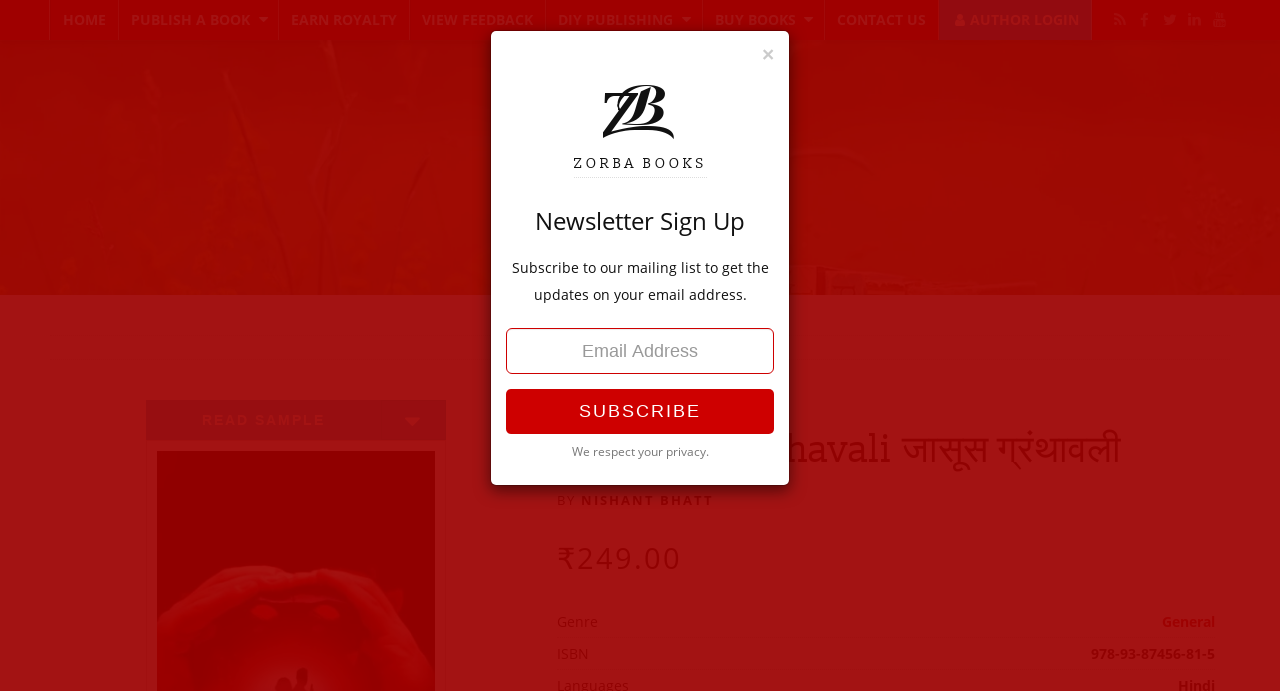

--- FILE ---
content_type: text/html; charset=UTF-8
request_url: https://www.zorbabooks.com/store/general-fiction/7126/
body_size: 27856
content:
<!doctype html>
<html lang="en-US" class="no-js">
	<head>
		<meta charset="UTF-8" >
		<meta name="viewport" content="width=device-width, initial-scale=1" >
		<link rel="icon" href="https://www.zorbabooks.com/wp-content/themes/sq_108/mask/img/favicon.png" />
		<link rel="profile" href="https://gmpg.org/xfn/11" />
<meta name='robots' content='index, follow, max-image-preview:large, max-snippet:-1, max-video-preview:-1' />
	<style>img:is([sizes="auto" i], [sizes^="auto," i]) { contain-intrinsic-size: 3000px 1500px }</style>
	<script>window._wca = window._wca || [];</script>

	<!-- This site is optimized with the Yoast SEO plugin v26.3 - https://yoast.com/wordpress/plugins/seo/ -->
	<title>Jasoos Granthavali जासूस ग्रंथावली - ZorbaBooks</title>
	<link rel="canonical" href="https://www.zorbabooks.com/store/general-fiction/7126/" />
	<meta property="og:locale" content="en_US" />
	<meta property="og:type" content="article" />
	<meta property="og:title" content="Jasoos Granthavali जासूस ग्रंथावली - ZorbaBooks" />
	<meta property="og:description" content="यह पुस्तक ‘जासूस ग्रंथावली‘ लेखक (निशांत भट्ट) के द्वारा स्वलिखित एक उपन्यासों का समूह है। ये सभी उपन्यास लेखक ने अपनी कल्पना के आधार पर लिखे हैं तथा किसी जीवत अथवा मृत व्यक्ति, वस्तु तथा घटना से इनमें लिखी सामग्री का कोई सम्बंध नही है। ये उपन्यास दो भाई-बहन (इन्द्रजीत सक्सेना तथा रेनू सक्सेना) के [&hellip;]" />
	<meta property="og:url" content="https://www.zorbabooks.com/store/general-fiction/7126/" />
	<meta property="og:site_name" content="ZorbaBooks" />
	<meta property="article:publisher" content="https://www.facebook.com/zorbabooks" />
	<meta property="article:modified_time" content="2020-06-27T10:05:14+00:00" />
	<meta property="og:image" content="https://i0.wp.com/www.zorbabooks.com/wp-content/uploads/2018/10/Jasoos-granthavali-F.jpg?fit=1577%2C2520&ssl=1" />
	<meta property="og:image:width" content="1577" />
	<meta property="og:image:height" content="2520" />
	<meta property="og:image:type" content="image/jpeg" />
	<meta name="twitter:card" content="summary_large_image" />
	<meta name="twitter:site" content="@zorbabooks" />
	<script type="application/ld+json" class="yoast-schema-graph">{"@context":"https://schema.org","@graph":[{"@type":"WebPage","@id":"https://www.zorbabooks.com/store/general-fiction/7126/","url":"https://www.zorbabooks.com/store/general-fiction/7126/","name":"Jasoos Granthavali जासूस ग्रंथावली - ZorbaBooks","isPartOf":{"@id":"https://www.zorbabooks.com/#website"},"primaryImageOfPage":{"@id":"https://www.zorbabooks.com/store/general-fiction/7126/#primaryimage"},"image":{"@id":"https://www.zorbabooks.com/store/general-fiction/7126/#primaryimage"},"thumbnailUrl":"https://www.zorbabooks.com/wp-content/uploads/2018/10/Jasoos-granthavali-F.jpg","datePublished":"2018-10-03T12:07:55+00:00","dateModified":"2020-06-27T10:05:14+00:00","breadcrumb":{"@id":"https://www.zorbabooks.com/store/general-fiction/7126/#breadcrumb"},"inLanguage":"en-US","potentialAction":[{"@type":"ReadAction","target":["https://www.zorbabooks.com/store/general-fiction/7126/"]}]},{"@type":"ImageObject","inLanguage":"en-US","@id":"https://www.zorbabooks.com/store/general-fiction/7126/#primaryimage","url":"https://www.zorbabooks.com/wp-content/uploads/2018/10/Jasoos-granthavali-F.jpg","contentUrl":"https://www.zorbabooks.com/wp-content/uploads/2018/10/Jasoos-granthavali-F.jpg","width":1577,"height":2520,"caption":"spy novel"},{"@type":"BreadcrumbList","@id":"https://www.zorbabooks.com/store/general-fiction/7126/#breadcrumb","itemListElement":[{"@type":"ListItem","position":1,"name":"Home","item":"https://www.zorbabooks.com/"},{"@type":"ListItem","position":2,"name":"Products","item":"https://www.zorbabooks.com/book-store-archive/"},{"@type":"ListItem","position":3,"name":"Jasoos Granthavali जासूस ग्रंथावली"}]},{"@type":"WebSite","@id":"https://www.zorbabooks.com/#website","url":"https://www.zorbabooks.com/","name":"ZorbaBooks","description":"Writers Become Published Authors","publisher":{"@id":"https://www.zorbabooks.com/#organization"},"potentialAction":[{"@type":"SearchAction","target":{"@type":"EntryPoint","urlTemplate":"https://www.zorbabooks.com/?s={search_term_string}"},"query-input":{"@type":"PropertyValueSpecification","valueRequired":true,"valueName":"search_term_string"}}],"inLanguage":"en-US"},{"@type":"Organization","@id":"https://www.zorbabooks.com/#organization","name":"ZorbaBooks","url":"https://www.zorbabooks.com/","logo":{"@type":"ImageObject","inLanguage":"en-US","@id":"https://www.zorbabooks.com/#/schema/logo/image/","url":"https://i0.wp.com/www.zorbabooks.com/wp-content/uploads/2019/03/Zorba-logo-PNG.png?fit=900%2C900&ssl=1","contentUrl":"https://i0.wp.com/www.zorbabooks.com/wp-content/uploads/2019/03/Zorba-logo-PNG.png?fit=900%2C900&ssl=1","width":900,"height":900,"caption":"ZorbaBooks"},"image":{"@id":"https://www.zorbabooks.com/#/schema/logo/image/"},"sameAs":["https://www.facebook.com/zorbabooks","https://x.com/zorbabooks","https://www.instagram.com/zorbabooks/","https://in.linkedin.com/company/zorba-books","https://bit.ly/2F9zijM"]}]}</script>
	<!-- / Yoast SEO plugin. -->


<link rel='dns-prefetch' href='//stats.wp.com' />
<link rel='dns-prefetch' href='//v0.wordpress.com' />
<link rel='dns-prefetch' href='//jetpack.wordpress.com' />
<link rel='dns-prefetch' href='//s0.wp.com' />
<link rel='dns-prefetch' href='//public-api.wordpress.com' />
<link rel='dns-prefetch' href='//0.gravatar.com' />
<link rel='dns-prefetch' href='//1.gravatar.com' />
<link rel='dns-prefetch' href='//2.gravatar.com' />
<link rel='dns-prefetch' href='//widgets.wp.com' />
<link rel="alternate" type="application/rss+xml" title="ZorbaBooks &raquo; Jasoos Granthavali  जासूस ग्रंथावली Comments Feed" href="https://www.zorbabooks.com/store/general-fiction/7126/feed/" />
<link rel='stylesheet' id='jetpack_related-posts-css' href='https://www.zorbabooks.com/wp-content/plugins/jetpack/modules/related-posts/related-posts.css?ver=20240116' type='text/css' media='all' />
<link rel='stylesheet' id='wp-block-library-css' href='https://www.zorbabooks.com/wp-includes/css/dist/block-library/style.min.css?ver=6.8.3' type='text/css' media='all' />
<style id='classic-theme-styles-inline-css' type='text/css'>
/*! This file is auto-generated */
.wp-block-button__link{color:#fff;background-color:#32373c;border-radius:9999px;box-shadow:none;text-decoration:none;padding:calc(.667em + 2px) calc(1.333em + 2px);font-size:1.125em}.wp-block-file__button{background:#32373c;color:#fff;text-decoration:none}
</style>
<link rel='stylesheet' id='mediaelement-css' href='https://www.zorbabooks.com/wp-includes/js/mediaelement/mediaelementplayer-legacy.min.css?ver=4.2.17' type='text/css' media='all' />
<link rel='stylesheet' id='wp-mediaelement-css' href='https://www.zorbabooks.com/wp-includes/js/mediaelement/wp-mediaelement.min.css?ver=6.8.3' type='text/css' media='all' />
<style id='jetpack-sharing-buttons-style-inline-css' type='text/css'>
.jetpack-sharing-buttons__services-list{display:flex;flex-direction:row;flex-wrap:wrap;gap:0;list-style-type:none;margin:5px;padding:0}.jetpack-sharing-buttons__services-list.has-small-icon-size{font-size:12px}.jetpack-sharing-buttons__services-list.has-normal-icon-size{font-size:16px}.jetpack-sharing-buttons__services-list.has-large-icon-size{font-size:24px}.jetpack-sharing-buttons__services-list.has-huge-icon-size{font-size:36px}@media print{.jetpack-sharing-buttons__services-list{display:none!important}}.editor-styles-wrapper .wp-block-jetpack-sharing-buttons{gap:0;padding-inline-start:0}ul.jetpack-sharing-buttons__services-list.has-background{padding:1.25em 2.375em}
</style>
<style id='global-styles-inline-css' type='text/css'>
:root{--wp--preset--aspect-ratio--square: 1;--wp--preset--aspect-ratio--4-3: 4/3;--wp--preset--aspect-ratio--3-4: 3/4;--wp--preset--aspect-ratio--3-2: 3/2;--wp--preset--aspect-ratio--2-3: 2/3;--wp--preset--aspect-ratio--16-9: 16/9;--wp--preset--aspect-ratio--9-16: 9/16;--wp--preset--color--black: #000000;--wp--preset--color--cyan-bluish-gray: #abb8c3;--wp--preset--color--white: #ffffff;--wp--preset--color--pale-pink: #f78da7;--wp--preset--color--vivid-red: #cf2e2e;--wp--preset--color--luminous-vivid-orange: #ff6900;--wp--preset--color--luminous-vivid-amber: #fcb900;--wp--preset--color--light-green-cyan: #7bdcb5;--wp--preset--color--vivid-green-cyan: #00d084;--wp--preset--color--pale-cyan-blue: #8ed1fc;--wp--preset--color--vivid-cyan-blue: #0693e3;--wp--preset--color--vivid-purple: #9b51e0;--wp--preset--gradient--vivid-cyan-blue-to-vivid-purple: linear-gradient(135deg,rgba(6,147,227,1) 0%,rgb(155,81,224) 100%);--wp--preset--gradient--light-green-cyan-to-vivid-green-cyan: linear-gradient(135deg,rgb(122,220,180) 0%,rgb(0,208,130) 100%);--wp--preset--gradient--luminous-vivid-amber-to-luminous-vivid-orange: linear-gradient(135deg,rgba(252,185,0,1) 0%,rgba(255,105,0,1) 100%);--wp--preset--gradient--luminous-vivid-orange-to-vivid-red: linear-gradient(135deg,rgba(255,105,0,1) 0%,rgb(207,46,46) 100%);--wp--preset--gradient--very-light-gray-to-cyan-bluish-gray: linear-gradient(135deg,rgb(238,238,238) 0%,rgb(169,184,195) 100%);--wp--preset--gradient--cool-to-warm-spectrum: linear-gradient(135deg,rgb(74,234,220) 0%,rgb(151,120,209) 20%,rgb(207,42,186) 40%,rgb(238,44,130) 60%,rgb(251,105,98) 80%,rgb(254,248,76) 100%);--wp--preset--gradient--blush-light-purple: linear-gradient(135deg,rgb(255,206,236) 0%,rgb(152,150,240) 100%);--wp--preset--gradient--blush-bordeaux: linear-gradient(135deg,rgb(254,205,165) 0%,rgb(254,45,45) 50%,rgb(107,0,62) 100%);--wp--preset--gradient--luminous-dusk: linear-gradient(135deg,rgb(255,203,112) 0%,rgb(199,81,192) 50%,rgb(65,88,208) 100%);--wp--preset--gradient--pale-ocean: linear-gradient(135deg,rgb(255,245,203) 0%,rgb(182,227,212) 50%,rgb(51,167,181) 100%);--wp--preset--gradient--electric-grass: linear-gradient(135deg,rgb(202,248,128) 0%,rgb(113,206,126) 100%);--wp--preset--gradient--midnight: linear-gradient(135deg,rgb(2,3,129) 0%,rgb(40,116,252) 100%);--wp--preset--font-size--small: 13px;--wp--preset--font-size--medium: 20px;--wp--preset--font-size--large: 36px;--wp--preset--font-size--x-large: 42px;--wp--preset--spacing--20: 0.44rem;--wp--preset--spacing--30: 0.67rem;--wp--preset--spacing--40: 1rem;--wp--preset--spacing--50: 1.5rem;--wp--preset--spacing--60: 2.25rem;--wp--preset--spacing--70: 3.38rem;--wp--preset--spacing--80: 5.06rem;--wp--preset--shadow--natural: 6px 6px 9px rgba(0, 0, 0, 0.2);--wp--preset--shadow--deep: 12px 12px 50px rgba(0, 0, 0, 0.4);--wp--preset--shadow--sharp: 6px 6px 0px rgba(0, 0, 0, 0.2);--wp--preset--shadow--outlined: 6px 6px 0px -3px rgba(255, 255, 255, 1), 6px 6px rgba(0, 0, 0, 1);--wp--preset--shadow--crisp: 6px 6px 0px rgba(0, 0, 0, 1);}:where(.is-layout-flex){gap: 0.5em;}:where(.is-layout-grid){gap: 0.5em;}body .is-layout-flex{display: flex;}.is-layout-flex{flex-wrap: wrap;align-items: center;}.is-layout-flex > :is(*, div){margin: 0;}body .is-layout-grid{display: grid;}.is-layout-grid > :is(*, div){margin: 0;}:where(.wp-block-columns.is-layout-flex){gap: 2em;}:where(.wp-block-columns.is-layout-grid){gap: 2em;}:where(.wp-block-post-template.is-layout-flex){gap: 1.25em;}:where(.wp-block-post-template.is-layout-grid){gap: 1.25em;}.has-black-color{color: var(--wp--preset--color--black) !important;}.has-cyan-bluish-gray-color{color: var(--wp--preset--color--cyan-bluish-gray) !important;}.has-white-color{color: var(--wp--preset--color--white) !important;}.has-pale-pink-color{color: var(--wp--preset--color--pale-pink) !important;}.has-vivid-red-color{color: var(--wp--preset--color--vivid-red) !important;}.has-luminous-vivid-orange-color{color: var(--wp--preset--color--luminous-vivid-orange) !important;}.has-luminous-vivid-amber-color{color: var(--wp--preset--color--luminous-vivid-amber) !important;}.has-light-green-cyan-color{color: var(--wp--preset--color--light-green-cyan) !important;}.has-vivid-green-cyan-color{color: var(--wp--preset--color--vivid-green-cyan) !important;}.has-pale-cyan-blue-color{color: var(--wp--preset--color--pale-cyan-blue) !important;}.has-vivid-cyan-blue-color{color: var(--wp--preset--color--vivid-cyan-blue) !important;}.has-vivid-purple-color{color: var(--wp--preset--color--vivid-purple) !important;}.has-black-background-color{background-color: var(--wp--preset--color--black) !important;}.has-cyan-bluish-gray-background-color{background-color: var(--wp--preset--color--cyan-bluish-gray) !important;}.has-white-background-color{background-color: var(--wp--preset--color--white) !important;}.has-pale-pink-background-color{background-color: var(--wp--preset--color--pale-pink) !important;}.has-vivid-red-background-color{background-color: var(--wp--preset--color--vivid-red) !important;}.has-luminous-vivid-orange-background-color{background-color: var(--wp--preset--color--luminous-vivid-orange) !important;}.has-luminous-vivid-amber-background-color{background-color: var(--wp--preset--color--luminous-vivid-amber) !important;}.has-light-green-cyan-background-color{background-color: var(--wp--preset--color--light-green-cyan) !important;}.has-vivid-green-cyan-background-color{background-color: var(--wp--preset--color--vivid-green-cyan) !important;}.has-pale-cyan-blue-background-color{background-color: var(--wp--preset--color--pale-cyan-blue) !important;}.has-vivid-cyan-blue-background-color{background-color: var(--wp--preset--color--vivid-cyan-blue) !important;}.has-vivid-purple-background-color{background-color: var(--wp--preset--color--vivid-purple) !important;}.has-black-border-color{border-color: var(--wp--preset--color--black) !important;}.has-cyan-bluish-gray-border-color{border-color: var(--wp--preset--color--cyan-bluish-gray) !important;}.has-white-border-color{border-color: var(--wp--preset--color--white) !important;}.has-pale-pink-border-color{border-color: var(--wp--preset--color--pale-pink) !important;}.has-vivid-red-border-color{border-color: var(--wp--preset--color--vivid-red) !important;}.has-luminous-vivid-orange-border-color{border-color: var(--wp--preset--color--luminous-vivid-orange) !important;}.has-luminous-vivid-amber-border-color{border-color: var(--wp--preset--color--luminous-vivid-amber) !important;}.has-light-green-cyan-border-color{border-color: var(--wp--preset--color--light-green-cyan) !important;}.has-vivid-green-cyan-border-color{border-color: var(--wp--preset--color--vivid-green-cyan) !important;}.has-pale-cyan-blue-border-color{border-color: var(--wp--preset--color--pale-cyan-blue) !important;}.has-vivid-cyan-blue-border-color{border-color: var(--wp--preset--color--vivid-cyan-blue) !important;}.has-vivid-purple-border-color{border-color: var(--wp--preset--color--vivid-purple) !important;}.has-vivid-cyan-blue-to-vivid-purple-gradient-background{background: var(--wp--preset--gradient--vivid-cyan-blue-to-vivid-purple) !important;}.has-light-green-cyan-to-vivid-green-cyan-gradient-background{background: var(--wp--preset--gradient--light-green-cyan-to-vivid-green-cyan) !important;}.has-luminous-vivid-amber-to-luminous-vivid-orange-gradient-background{background: var(--wp--preset--gradient--luminous-vivid-amber-to-luminous-vivid-orange) !important;}.has-luminous-vivid-orange-to-vivid-red-gradient-background{background: var(--wp--preset--gradient--luminous-vivid-orange-to-vivid-red) !important;}.has-very-light-gray-to-cyan-bluish-gray-gradient-background{background: var(--wp--preset--gradient--very-light-gray-to-cyan-bluish-gray) !important;}.has-cool-to-warm-spectrum-gradient-background{background: var(--wp--preset--gradient--cool-to-warm-spectrum) !important;}.has-blush-light-purple-gradient-background{background: var(--wp--preset--gradient--blush-light-purple) !important;}.has-blush-bordeaux-gradient-background{background: var(--wp--preset--gradient--blush-bordeaux) !important;}.has-luminous-dusk-gradient-background{background: var(--wp--preset--gradient--luminous-dusk) !important;}.has-pale-ocean-gradient-background{background: var(--wp--preset--gradient--pale-ocean) !important;}.has-electric-grass-gradient-background{background: var(--wp--preset--gradient--electric-grass) !important;}.has-midnight-gradient-background{background: var(--wp--preset--gradient--midnight) !important;}.has-small-font-size{font-size: var(--wp--preset--font-size--small) !important;}.has-medium-font-size{font-size: var(--wp--preset--font-size--medium) !important;}.has-large-font-size{font-size: var(--wp--preset--font-size--large) !important;}.has-x-large-font-size{font-size: var(--wp--preset--font-size--x-large) !important;}
:where(.wp-block-post-template.is-layout-flex){gap: 1.25em;}:where(.wp-block-post-template.is-layout-grid){gap: 1.25em;}
:where(.wp-block-columns.is-layout-flex){gap: 2em;}:where(.wp-block-columns.is-layout-grid){gap: 2em;}
:root :where(.wp-block-pullquote){font-size: 1.5em;line-height: 1.6;}
</style>
<style id='woocommerce-inline-inline-css' type='text/css'>
.woocommerce form .form-row .required { visibility: visible; }
</style>
<link rel='stylesheet' id='brands-styles-css' href='https://www.zorbabooks.com/wp-content/plugins/woocommerce/assets/css/brands.css?ver=10.3.4' type='text/css' media='all' />
<link rel='stylesheet' id='jetpack_likes-css' href='https://www.zorbabooks.com/wp-content/plugins/jetpack/modules/likes/style.css?ver=15.2' type='text/css' media='all' />
<link rel='stylesheet' id='jquery-lazyloadxt-spinner-css-css' href='//www.zorbabooks.com/wp-content/plugins/a3-lazy-load/assets/css/jquery.lazyloadxt.spinner.css?ver=6.8.3' type='text/css' media='all' />
<link rel='stylesheet' id='a3a3_lazy_load-css' href='//www.zorbabooks.com/wp-content/uploads/sass/a3_lazy_load.min.css?ver=1726029803' type='text/css' media='all' />
<link rel='stylesheet' id='sharedaddy-css' href='https://www.zorbabooks.com/wp-content/plugins/jetpack/modules/sharedaddy/sharing.css?ver=15.2' type='text/css' media='all' />
<link rel='stylesheet' id='social-logos-css' href='https://www.zorbabooks.com/wp-content/plugins/jetpack/_inc/social-logos/social-logos.min.css?ver=15.2' type='text/css' media='all' />
<script type="text/javascript" id="jetpack_related-posts-js-extra">
/* <![CDATA[ */
var related_posts_js_options = {"post_heading":"h4"};
/* ]]> */
</script>
<script type="text/javascript" src="https://www.zorbabooks.com/wp-content/plugins/jetpack/_inc/build/related-posts/related-posts.min.js?ver=20240116" id="jetpack_related-posts-js"></script>
<script type="text/javascript" src="https://www.zorbabooks.com/wp-includes/js/jquery/jquery.min.js?ver=3.7.1" id="jquery-core-js"></script>
<script type="text/javascript" src="https://www.zorbabooks.com/wp-includes/js/jquery/jquery-migrate.min.js?ver=3.4.1" id="jquery-migrate-js"></script>
<script type="text/javascript" id="wc-single-product-js-extra">
/* <![CDATA[ */
var wc_single_product_params = {"i18n_required_rating_text":"Please select a rating","i18n_rating_options":["1 of 5 stars","2 of 5 stars","3 of 5 stars","4 of 5 stars","5 of 5 stars"],"i18n_product_gallery_trigger_text":"View full-screen image gallery","review_rating_required":"no","flexslider":{"rtl":false,"animation":"slide","smoothHeight":true,"directionNav":false,"controlNav":"thumbnails","slideshow":false,"animationSpeed":500,"animationLoop":false,"allowOneSlide":false},"zoom_enabled":"","zoom_options":[],"photoswipe_enabled":"","photoswipe_options":{"shareEl":false,"closeOnScroll":false,"history":false,"hideAnimationDuration":0,"showAnimationDuration":0},"flexslider_enabled":""};
/* ]]> */
</script>
<script type="text/javascript" src="https://www.zorbabooks.com/wp-content/plugins/woocommerce/assets/js/frontend/single-product.min.js?ver=10.3.4" id="wc-single-product-js" defer="defer" data-wp-strategy="defer"></script>
<script type="text/javascript" src="https://www.zorbabooks.com/wp-content/plugins/woocommerce/assets/js/jquery-blockui/jquery.blockUI.min.js?ver=2.7.0-wc.10.3.4" id="wc-jquery-blockui-js" defer="defer" data-wp-strategy="defer"></script>
<script type="text/javascript" src="https://www.zorbabooks.com/wp-content/plugins/woocommerce/assets/js/js-cookie/js.cookie.min.js?ver=2.1.4-wc.10.3.4" id="wc-js-cookie-js" defer="defer" data-wp-strategy="defer"></script>
<script type="text/javascript" id="woocommerce-js-extra">
/* <![CDATA[ */
var woocommerce_params = {"ajax_url":"\/wp-admin\/admin-ajax.php","wc_ajax_url":"\/?wc-ajax=%%endpoint%%","i18n_password_show":"Show password","i18n_password_hide":"Hide password"};
/* ]]> */
</script>
<script type="text/javascript" src="https://www.zorbabooks.com/wp-content/plugins/woocommerce/assets/js/frontend/woocommerce.min.js?ver=10.3.4" id="woocommerce-js" defer="defer" data-wp-strategy="defer"></script>
<script type="text/javascript" src="https://stats.wp.com/s-202545.js" id="woocommerce-analytics-js" defer="defer" data-wp-strategy="defer"></script>
<link rel="https://api.w.org/" href="https://www.zorbabooks.com/wp-json/" /><link rel="alternate" title="JSON" type="application/json" href="https://www.zorbabooks.com/wp-json/wp/v2/product/7126" /><link rel="EditURI" type="application/rsd+xml" title="RSD" href="https://www.zorbabooks.com/xmlrpc.php?rsd" />
<link rel="alternate" title="oEmbed (JSON)" type="application/json+oembed" href="https://www.zorbabooks.com/wp-json/oembed/1.0/embed?url=https%3A%2F%2Fwww.zorbabooks.com%2Fstore%2Fgeneral-fiction%2F7126%2F" />
<link rel="alternate" title="oEmbed (XML)" type="text/xml+oembed" href="https://www.zorbabooks.com/wp-json/oembed/1.0/embed?url=https%3A%2F%2Fwww.zorbabooks.com%2Fstore%2Fgeneral-fiction%2F7126%2F&#038;format=xml" />
	<style>img#wpstats{display:none}</style>
		<!-- Google site verification - Google for WooCommerce -->
<meta name="google-site-verification" content="W59hsZkDifng3gwoQ3r2DahHpENgc3QpFtG8RUqTsjE" />
	<noscript><style>.woocommerce-product-gallery{ opacity: 1 !important; }</style></noscript>
	<!-- There is no amphtml version available for this URL. --><!-- Facebook Pixel Code -->
<script>
!function(f,b,e,v,n,t,s)
{if(f.fbq)return;n=f.fbq=function(){n.callMethod?
n.callMethod.apply(n,arguments):n.queue.push(arguments)};
if(!f._fbq)f._fbq=n;n.push=n;n.loaded=!0;n.version='2.0';
n.queue=[];t=b.createElement(e);t.async=!0;
t.src=v;s=b.getElementsByTagName(e)[0];
s.parentNode.insertBefore(t,s)}(window,document,'script',
'https://connect.facebook.net/en_US/fbevents.js');
 fbq('init', '767364869996556'); 
fbq('track', 'PageView');
</script>
<noscript>
 <img height="1" width="1" 
src="https://www.facebook.com/tr?id=767364869996556&ev=PageView
&noscript=1"/>
</noscript>
<!-- End Facebook Pixel Code -->
<link rel="icon" href="https://www.zorbabooks.com/wp-content/uploads/2019/03/cropped-Zorba-logo-JPG-32x32.jpg" sizes="32x32" />
<link rel="icon" href="https://www.zorbabooks.com/wp-content/uploads/2019/03/cropped-Zorba-logo-JPG-192x192.jpg" sizes="192x192" />
<link rel="apple-touch-icon" href="https://www.zorbabooks.com/wp-content/uploads/2019/03/cropped-Zorba-logo-JPG-180x180.jpg" />
<meta name="msapplication-TileImage" content="https://www.zorbabooks.com/wp-content/uploads/2019/03/cropped-Zorba-logo-JPG-270x270.jpg" />
		<link rel="stylesheet" type="text/css" media="all" href="https://www.zorbabooks.com/wp-content/themes/sq_108/body/scripts/bootstrap/3x/bootstrap.css" />
		<link rel="stylesheet" type="text/css" media="all" href="https://www.zorbabooks.com/wp-content/themes/sq_108/style.css" />
		<link rel="pingback" href="https://www.zorbabooks.com/xmlrpc.php" />
		<link rel="stylesheet" type="text/css" media="all" href="https://www.zorbabooks.com/wp-content/themes/sq_108/mask/mask.css" />
<!-- Global site tag (gtag.js) - Google Ads: 965675357 -->
<script async src="https://www.googletagmanager.com/gtag/js?id=AW-965675357"></script>
<script> window.dataLayer = window.dataLayer || [];function gtag(){dataLayer.push(arguments);}gtag('js', new Date());gtag('config', 'AW-965675357');</script>
<!--[if lt IE 9]><script src="https://oss.maxcdn.com/libs/html5shiv/3.7.0/html5shiv.js"></script>
<script src="https://www.zorbabooks.com/wp-content/themes/sq_108/mask/js/jquery-old.js"></script>
<script src="https://oss.maxcdn.com/libs/respond.js/1.4.2/respond.min.js"></script><![endif]-->
	</head>
	<body class="mask sngl sngl-product">

<!-- Google Tag Manager (noscript) -->
<noscript><iframe src="https://www.googletagmanager.com/ns.html?id=GTM-N7QSD3M" height="0" width="0" style="display:none;visibility:hidden"></iframe></noscript>
<!-- End Google Tag Manager (noscript) -->
		<div id="squirrel" class="container">
<header id="skull">
<nav role="navigation" class="topbar bg-red">
<div class="container">
<div class="topbar_control"><i class="joemenu"></i><span>Menu</span></div>
<div class="nav-items"><li id="menu-item-3249" class="menu-item menu-item-type-post_type menu-item-object-page menu-item-home menu-item-3249"><a href="https://www.zorbabooks.com/">Home</a></li>
<li id="menu-item-3250" class="menu-item menu-item-type-custom menu-item-object-custom menu-item-has-children menu-item-3250"><a title="Publishing">Publish a Book</a>
<ul class="sub-menu">
	<li id="menu-item-11999" class="menu-item menu-item-type-post_type menu-item-object-page menu-item-11999"><a href="https://www.zorbabooks.com/publishing-cost/" title="Cost of Publishing a Book in India">Choose a Publishing Package</a></li>
	<li id="menu-item-3246" class="menu-item menu-item-type-post_type menu-item-object-page menu-item-3246"><a href="https://www.zorbabooks.com/expert-self-publishing-a-book/" title="Self Publish a Book in India">Know More About Publishing With Us</a></li>
	<li id="menu-item-3244" class="menu-item menu-item-type-post_type menu-item-object-page menu-item-3244"><a href="https://www.zorbabooks.com/faq-on-publishing-a-book/" title="FAQ">FAQ on Publishing a Book</a></li>
	<li id="menu-item-3248" class="menu-item menu-item-type-post_type menu-item-object-page menu-item-3248"><a href="https://www.zorbabooks.com/blog/" title="Blog">Guide to Better Writing &#038; Publishing</a></li>
</ul>
</li>
<li id="menu-item-3242" class="menu-item menu-item-type-post_type menu-item-object-page menu-item-3242"><a href="https://www.zorbabooks.com/royalty/" title="Royalty">Earn Royalty</a></li>
<li id="menu-item-3241" class="menu-item menu-item-type-post_type menu-item-object-page menu-item-3241"><a href="https://www.zorbabooks.com/author-testimonials/" title="Feedback">View Feedback</a></li>
<li id="menu-item-13899" class="menu-item menu-item-type-post_type menu-item-object-page menu-item-has-children menu-item-13899"><a href="https://www.zorbabooks.com/free-publishing-poet-author-spotlight/">DIY Publishing</a>
<ul class="sub-menu">
	<li id="menu-item-16899" class="menu-item menu-item-type-post_type menu-item-object-page menu-item-16899"><a href="https://www.zorbabooks.com/free-publishing-poet-author-spotlight/">Free Publishing</a></li>
	<li id="menu-item-16897" class="menu-item menu-item-type-post_type menu-item-object-post menu-item-16897"><a href="https://www.zorbabooks.com/writers-challenge/">Writers Challenge</a></li>
</ul>
</li>
<li id="menu-item-11594" class="menu-item menu-item-type-post_type menu-item-object-page menu-item-has-children menu-item-11594"><a href="https://www.zorbabooks.com/book-store/">Buy Books</a>
<ul class="sub-menu">
	<li id="menu-item-11595" class="menu-item menu-item-type-post_type menu-item-object-page menu-item-11595"><a href="https://www.zorbabooks.com/book-store/">View All Books</a></li>
	<li id="menu-item-3267" class="menu-item menu-item-type-post_type menu-item-object-page menu-item-3267"><a href="https://www.zorbabooks.com/discount-on-books/">Discounts &#038; Hot Deals</a></li>
	<li id="menu-item-3464" class="menu-item menu-item-type-taxonomy menu-item-object-product_cat menu-item-3464"><a href="https://www.zorbabooks.com/genre/business/">Business</a></li>
	<li id="menu-item-16086" class="menu-item menu-item-type-taxonomy menu-item-object-product_cat menu-item-16086"><a href="https://www.zorbabooks.com/genre/coffee-table-book/">Coffee-table Book</a></li>
	<li id="menu-item-3465" class="menu-item menu-item-type-taxonomy menu-item-object-product_cat menu-item-3465"><a href="https://www.zorbabooks.com/genre/children/">Children</a></li>
	<li id="menu-item-3466" class="menu-item menu-item-type-taxonomy menu-item-object-product_cat menu-item-3466"><a href="https://www.zorbabooks.com/genre/educational/">Academic</a></li>
	<li id="menu-item-3467" class="menu-item menu-item-type-taxonomy menu-item-object-product_cat current-product-ancestor current-menu-parent current-product-parent menu-item-3467"><a href="https://www.zorbabooks.com/genre/general-fiction/">General</a></li>
	<li id="menu-item-3468" class="menu-item menu-item-type-taxonomy menu-item-object-product_cat menu-item-3468"><a href="https://www.zorbabooks.com/genre/hindi/">Hindi</a></li>
	<li id="menu-item-16955" class="menu-item menu-item-type-taxonomy menu-item-object-product_cat menu-item-16955"><a href="https://www.zorbabooks.com/genre/diy-publishing/">DIY Publishing</a></li>
	<li id="menu-item-3469" class="menu-item menu-item-type-taxonomy menu-item-object-product_cat menu-item-3469"><a href="https://www.zorbabooks.com/genre/medical/">Medical</a></li>
	<li id="menu-item-3470" class="menu-item menu-item-type-taxonomy menu-item-object-product_cat menu-item-3470"><a href="https://www.zorbabooks.com/genre/poetry/">Poetry</a></li>
	<li id="menu-item-3471" class="menu-item menu-item-type-taxonomy menu-item-object-product_cat menu-item-3471"><a href="https://www.zorbabooks.com/genre/religion/">Religion</a></li>
	<li id="menu-item-3268" class="menu-item menu-item-type-taxonomy menu-item-object-product_cat menu-item-3268"><a href="https://www.zorbabooks.com/genre/love-romance/" title="Fiction &#038; Romance">Fiction &amp; Romance</a></li>
	<li id="menu-item-3337" class="menu-item menu-item-type-taxonomy menu-item-object-product_cat menu-item-3337"><a href="https://www.zorbabooks.com/genre/self-help/">Self-help</a></li>
	<li id="menu-item-3472" class="menu-item menu-item-type-taxonomy menu-item-object-product_cat menu-item-3472"><a href="https://www.zorbabooks.com/genre/technical/">Technical</a></li>
	<li id="menu-item-3473" class="menu-item menu-item-type-taxonomy menu-item-object-product_cat menu-item-3473"><a href="https://www.zorbabooks.com/genre/women-writers/">Women Writers</a></li>
	<li id="menu-item-3271" class="menu-item menu-item-type-post_type menu-item-object-page menu-item-3271"><a href="https://www.zorbabooks.com/my-account/">My Account</a></li>
</ul>
</li>
<li id="menu-item-3475" class="menu-item menu-item-type-post_type menu-item-object-page menu-item-3475"><a href="https://www.zorbabooks.com/contact-us-for-best-book-publishing/">Contact Us</a></li>
<li class="author-color" id="author-login"><a href="https://www.zorbabooks.com/author-dashboard"><i class="joeuser"></i>Author Login</a></li><div class="social-icon small pull-right">
<a target="_blank" href="http://feeds.feedburner.com/Zorbabooks" title="ZorbaBooks Feed"><i class="joerss icon"></i></a>
<a target="_blank" href="http://www.facebook.com/zorbabooks" title="Like us on Facebook"><i class="joefacebook icon"></i></a>
<a target="_blank" href="https://twitter.com/zorbabooks" title="Follow us on Twitter"><i class="joetwitter icon"></i></a>
<a target="_blank" href="https://in.linkedin.com/company/zorba-books" title="Connect us on LinkedIn"><i class="joelinkedin icon"></i></a>
<a target="_blank" href="https://www.youtube.com/channel/UCdE72Aor45zKpZlAy4Sfxdg" title="Our Youtube Channel"><i class="joeyoutube icon"></i></a>
</div>
</div><div class="clear"></div>
</div>
</nav>
<div class="logowrap">
<a href="https://www.zorbabooks.com" class="logo" title="Writers Become Published Authors"><i class="joezorbabooks logoicon"></i><span class="logotext">Zorba Books</span></a>
</div>
</header>
			<div id="skin">
				<div id="abdomen" class="container">
<div class="fullwidth" id="stomach">
<nav class="woocommerce-breadcrumb" aria-label="Breadcrumb"><a href="https://www.zorbabooks.com">Home</a>&nbsp;&#47;&nbsp;<a href="https://www.zorbabooks.com/genre/general-fiction/">General</a>&nbsp;&#47;&nbsp;Jasoos Granthavali  जासूस ग्रंथावली</nav><div class="woocommerce-notices-wrapper"></div><div itemscope itemtype="http://schema.org/Product" id="product-7126" class="product type-product post-7126 status-publish first instock product_cat-general-fiction has-post-thumbnail sold-individually shipping-taxable purchasable product-type-simple">

	<style>img.attachment-shop_single.size-shop_single.wp-post-image {
    padding: 10px;
    border: 1px solid #ddd;}</style>
<div class="images col-sm-5" style="text-align: center;">
	<button data-href="#tab-sample_read" id="readsample" class="animate">Read Sample<i class="joedown-dir btn btn-info"></i></button><img width="300" height="479" src="//www.zorbabooks.com/wp-content/plugins/a3-lazy-load/assets/images/lazy_placeholder.gif" data-lazy-type="image" data-src="https://www.zorbabooks.com/wp-content/uploads/2018/10/Jasoos-granthavali-F-300x479.jpg" class="lazy lazy-hidden attachment-shop_single size-shop_single wp-post-image" alt="spy novel" decoding="async" srcset="" data-srcset="https://www.zorbabooks.com/wp-content/uploads/2018/10/Jasoos-granthavali-F-300x479.jpg 300w, https://www.zorbabooks.com/wp-content/uploads/2018/10/Jasoos-granthavali-F-188x300.jpg 188w, https://www.zorbabooks.com/wp-content/uploads/2018/10/Jasoos-granthavali-F-768x1227.jpg 768w, https://www.zorbabooks.com/wp-content/uploads/2018/10/Jasoos-granthavali-F-641x1024.jpg 641w, https://www.zorbabooks.com/wp-content/uploads/2018/10/Jasoos-granthavali-F.jpg 1577w" sizes="(max-width: 300px) 100vw, 300px" /><noscript><img width="300" height="479" src="https://www.zorbabooks.com/wp-content/uploads/2018/10/Jasoos-granthavali-F-300x479.jpg" class="attachment-shop_single size-shop_single wp-post-image" alt="spy novel" decoding="async" srcset="https://www.zorbabooks.com/wp-content/uploads/2018/10/Jasoos-granthavali-F-300x479.jpg 300w, https://www.zorbabooks.com/wp-content/uploads/2018/10/Jasoos-granthavali-F-188x300.jpg 188w, https://www.zorbabooks.com/wp-content/uploads/2018/10/Jasoos-granthavali-F-768x1227.jpg 768w, https://www.zorbabooks.com/wp-content/uploads/2018/10/Jasoos-granthavali-F-641x1024.jpg 641w, https://www.zorbabooks.com/wp-content/uploads/2018/10/Jasoos-granthavali-F.jpg 1577w" sizes="(max-width: 300px) 100vw, 300px" /></noscript>
	
</div>

	<div class="summary entry-summary col-sm-7">
		<h1 itemprop="name" class="product_title entry-title">Jasoos Granthavali  जासूस ग्रंथावली</h1>
<div class="pinfo author">by <strong>Nishant Bhatt</strong></div>
<div itemprop="offers" itemscope itemtype="http://schema.org/Offer">
	<p class="pinfo price paper"><span class="woocommerce-Price-amount amount"><bdi><span class="woocommerce-Price-currencySymbol">&#8377;</span>249.00</bdi></span></p>
                <div class="clear"></div>
	<meta itemprop="price" content="249" />
	<meta itemprop="priceCurrency" content="INR" />
	<link itemprop="availability" href="http://schema.org/InStock" />
</div>
<div class="custominfo">
<div class="pinfo genre">Genre <strong><a href="https://www.zorbabooks.com/genre/general-fiction/" rel="tag">General</a></strong></div>
<div class="pinfo isbn">ISBN <strong>978-93-87456-81-5</strong></div>
<div class="pinfo language">Languages <strong>Hindi</strong></div>
<div class="pinfo pages">Pages <strong>254</strong></div>
<div class="pinfo cover">Cover <strong>Paperback</strong></div>
</div>


	
	<form class="cart" action="https://www.zorbabooks.com/store/general-fiction/7126/" method="post" enctype='multipart/form-data'>
	 	
	 	
	 	<input type="hidden" name="add-to-cart" value="7126" />

		<button type="submit" class="single_add_to_cart_button button cartbtn btn-yellow alt"><i class="joecart-plus"></i>Add to cart</button>                

			</form>

	
<!--

<div class="social-share well">Social Share Buttons</div>-->
	</div>

	
	<div class="woocommerce-tabs wc-tabs-wrapper">
		<ul class="tabs wc-tabs" role="tablist">
							<li class="description_tab" id="tab-title-description" role="tab" aria-controls="tab-description">
					<a href="#tab-description">Description</a>
				</li>
							<li class="reviews_tab" id="tab-title-reviews" role="tab" aria-controls="tab-reviews">
					<a href="#tab-reviews">Reviews (0)</a>
				</li>
			                                                                <li class="sample_read_tab">
					<a href="#tab-sample_read">Book Sample View</a>
				</li>
                                		</ul>
					<div class="panel entry-content wc-tab" id="tab-description" role="tabpanel" aria-labelledby="tab-title-description">
				
	<h2>Description</h2>

<p>यह पुस्तक ‘जासूस ग्रंथावली‘ लेखक (निशांत भट्ट) के द्वारा स्वलिखित एक उपन्यासों का समूह है। ये सभी उपन्यास लेखक ने अपनी कल्पना के आधार पर लिखे हैं तथा किसी जीवत अथवा मृत व्यक्ति, वस्तु तथा घटना से इनमें लिखी सामग्री का कोई सम्बंध नही है। ये उपन्यास दो भाई-बहन (इन्द्रजीत सक्सेना तथा रेनू सक्सेना) के बारे में है जो जासूसी विभाग में कार्ययत हैं तथा स्वयं जासूस हैं। (कल्पित) इनके अपराधियां, आतंकवादियो तथा देशविरोधी असमाजिक तत्वों की खोजबीन तथा उन्हें समाप्त करना है। यह भाई-बहन बहादूर, बुद्धिशाली, कर्तव्यपरायण, देशभक्त तथा विभिन्न कलाओं में माहिर है। यह पुस्तक इन भाई-बहन के कारनामों के बारे में है तथा बहुत आसान तथा सरस तरीके से लिखी गई है तथा देशभक्ति के बारे में बताती है। श्री निशांत भट्ट द्वारा लिखी गई, यह तीसरी किताब देशभक्ति का पाठ पढ़ाती है तथा आशा करते हैं कि पाठक इस पुस्तक को पढ़कर आनन्दित होगे।</p>
<p><strong>About the Author</strong></p>
<p>मैं, निशान्त भट्ट इस पुस्तक ‘जासूस ग्रंथावली‘ (स्वतिखित) को पाठकों के हाथ में देते हुऐ अत्यन्त हर्श का अनुभव कर रहा हूँ। मैनें यह पुस्तक अपने माता-पिता (डा. गोवर्द्ध्रन प्रसाद भट्ट (स्वगीर्य) तथा श्रीमती कमला भट्ट (स्वर्गीय) ) तथा अपनी दीदीयो, सुनीता ध्यानीजी, नमिता शर्मा जी तथा अनीता पाण्ड़ा जी को समर्पित की है। हम सब उत्तरांचल (पौडी गढवाल) से है तथा मध्यम वर्गीय है। पिताजी एक विख्यात दार्शनिक थे जो अनेक विश्वविद्यालयों में शिक्षक के पद पर कार्यरत रहने के बाद केन्द्रीय हिन्दी निदेशालय, रामकृष्ण पुरम, दिल्ली में भी सहायक तथा कर्तव्य परायण नारी थी। उन्ही से मुझे यह पुस्तक लिखने की प्रेरणा मिली। मेरी दीदीयाँ विवाहित है तथा अपने घरो में शान्त, सुखी जीवन व्यतीत कर रहा है। मैं श्री सुनील अत्रि जी (सम्पादक जोरबा बुक्स प्रा लि, दिल्ली) तथा उनके स्टाफ के आभारी हूँ कि उन्होने यह पुस्तक प्रकाशित का तथा इनकी छपाई में योगदान दिया। धन्यवाद।<br />
श्रेंवे</p>
<div class="sharedaddy sd-sharing-enabled"><div class="robots-nocontent sd-block sd-social sd-social-official sd-sharing"><div class="sd-content"><ul><li class="share-facebook"><div class="fb-share-button" data-href="https://www.zorbabooks.com/store/general-fiction/7126/" data-layout="button_count"></div></li><li class="share-twitter"><a href="https://twitter.com/share" class="twitter-share-button" data-url="https://www.zorbabooks.com/store/general-fiction/7126/" data-text="Jasoos Granthavali  जासूस ग्रंथावली" data-via="zorbabooks" >Tweet</a></li><li class="share-linkedin"><div class="linkedin_button"><script type="in/share" data-url="https://www.zorbabooks.com/store/general-fiction/7126/" data-counter="right"></script></div></li><li class="share-jetpack-whatsapp"><a rel="nofollow noopener noreferrer"
				data-shared="sharing-whatsapp-7126"
				class="share-jetpack-whatsapp sd-button"
				href="https://www.zorbabooks.com/store/general-fiction/7126/?share=jetpack-whatsapp"
				target="_blank"
				aria-labelledby="sharing-whatsapp-7126"
				>
				<span id="sharing-whatsapp-7126" hidden>Click to share on WhatsApp (Opens in new window)</span>
				<span>WhatsApp</span>
			</a></li><li class="share-print"><a rel="nofollow noopener noreferrer"
				data-shared="sharing-print-7126"
				class="share-print sd-button"
				href="https://www.zorbabooks.com/store/general-fiction/7126/#print?share=print"
				target="_blank"
				aria-labelledby="sharing-print-7126"
				>
				<span id="sharing-print-7126" hidden>Click to print (Opens in new window)</span>
				<span>Print</span>
			</a></li><li class="share-end"></li></ul></div></div></div><div class='sharedaddy sd-block sd-like jetpack-likes-widget-wrapper jetpack-likes-widget-unloaded' id='like-post-wrapper-99765047-7126-690c4071804ff' data-src='https://widgets.wp.com/likes/?ver=15.2#blog_id=99765047&amp;post_id=7126&amp;origin=www.zorbabooks.com&amp;obj_id=99765047-7126-690c4071804ff' data-name='like-post-frame-99765047-7126-690c4071804ff' data-title='Like or Reblog'><h3 class="sd-title">Like this:</h3><div class='likes-widget-placeholder post-likes-widget-placeholder' style='height: 55px;'><span class='button'><span>Like</span></span> <span class="loading">Loading...</span></div><span class='sd-text-color'></span><a class='sd-link-color'></a></div>
<div class="wp-block-group has-border-color" style="border-style:none;border-width:0px;margin-top:32px;margin-bottom:32px;padding-top:0px;padding-right:0px;padding-bottom:0px;padding-left:0px"><div class="wp-block-group__inner-container is-layout-flow wp-block-group-is-layout-flow">
	
	<hr class="wp-block-separator has-alpha-channel-opacity is-style-wide" style="margin-bottom:24px"/>
	

	
	<h3 class="wp-block-heading has-text-align-center" style="margin-top:4px;margin-bottom:10px">Discover more from ZorbaBooks</h3>
	

	
	<p class="has-text-align-center" style="margin-top:10px;margin-bottom:10px;font-size:15px">Subscribe to get the latest posts sent to your email.</p>
	

	
	<div class="wp-block-group"><div class="wp-block-group__inner-container is-layout-constrained wp-container-core-group-is-layout-bcfe9290 wp-block-group-is-layout-constrained">
			<div class="wp-block-jetpack-subscriptions__supports-newline wp-block-jetpack-subscriptions">
		<div class="wp-block-jetpack-subscriptions__container is-not-subscriber">
							<form
					action="https://wordpress.com/email-subscriptions"
					method="post"
					accept-charset="utf-8"
					data-blog="99765047"
					data-post_access_level="everybody"
					data-subscriber_email=""
					id="subscribe-blog"
				>
					<div class="wp-block-jetpack-subscriptions__form-elements">
												<p id="subscribe-email">
							<label
								id="subscribe-field-label"
								for="subscribe-field"
								class="screen-reader-text"
							>
								Type your email…							</label>
							<input
									required="required"
									type="email"
									name="email"
									autocomplete="email"
									class="no-border-radius "
									style="font-size: 16px;padding: 15px 23px 15px 23px;border-radius: 0px;border-width: 1px;"
									placeholder="Type your email…"
									value=""
									id="subscribe-field"
									title="Please fill in this field."
								/>						</p>
												<p id="subscribe-submit"
													>
							<input type="hidden" name="action" value="subscribe"/>
							<input type="hidden" name="blog_id" value="99765047"/>
							<input type="hidden" name="source" value="https://www.zorbabooks.com/store/general-fiction/7126/"/>
							<input type="hidden" name="sub-type" value="subscribe-block"/>
							<input type="hidden" name="app_source" value="subscribe-block-post-end"/>
							<input type="hidden" name="redirect_fragment" value="subscribe-blog"/>
							<input type="hidden" name="lang" value="en_US"/>
							<input type="hidden" id="_wpnonce" name="_wpnonce" value="15ab7e008f" /><input type="hidden" name="_wp_http_referer" value="/store/general-fiction/7126/" /><input type="hidden" name="post_id" value="7126"/>							<button type="submit"
																	class="wp-block-button__link no-border-radius"
																									style="font-size: 16px;padding: 15px 23px 15px 23px;margin: 0; margin-left: 10px;border-radius: 0px;border-width: 1px;"
																name="jetpack_subscriptions_widget"
							>
								Subscribe							</button>
						</p>
					</div>
				</form>
								</div>
	</div>
	
	</div></div>
	
</div></div>
			</div>
					<div class="panel entry-content wc-tab" id="tab-reviews" role="tabpanel" aria-labelledby="tab-title-reviews">
				<div id="reviews" class="woocommerce-Reviews">
	<div id="comments">
		<h2 class="woocommerce-Reviews-title">
			Reviews		</h2>

					<p class="woocommerce-noreviews">There are no reviews yet.</p>
			</div>

			<div id="review_form_wrapper">
			<div id="review_form">
					<div id="respond" class="comment-respond">
		<span id="reply-title" class="comment-reply-title" role="heading" aria-level="3">Be the first to review &ldquo;Jasoos Granthavali  जासूस ग्रंथावली&rdquo;</span><form action="https://www.zorbabooks.com/wp-comments-post.php" method="post" id="commentform" class="comment-form"><p class="comment-notes"><span id="email-notes">Your email address will not be published.</span> <span class="required-field-message">Required fields are marked <span class="required">*</span></span></p><p class="comment-form-comment"><label for="comment">Comment</label> <span class="required">*</span><br /><textarea id="comment" name="comment" cols="45" rows="8" aria-required="true" required placeholder="your comment goes here..."	></textarea></p><p class="comment-form-author"><label for="author">Name&nbsp;<span class="required">*</span></label><input id="author" name="author" type="text" autocomplete="name" value="" size="30" required /></p>
<p class="comment-form-email"><label for="email">Email&nbsp;<span class="required">*</span></label><input id="email" name="email" type="email" autocomplete="email" value="" size="30" required /></p>
<p class="comment-form-cookies-consent"><input id="wp-comment-cookies-consent" name="wp-comment-cookies-consent" type="checkbox" value="yes" /> <label for="wp-comment-cookies-consent">Save my name, email, and website in this browser for the next time I comment.</label></p>
<p class="form-submit"><input name="submit" type="submit" id="submit" class="submit" value="Submit" /> <input type='hidden' name='comment_post_ID' value='7126' id='comment_post_ID' />
<input type='hidden' name='comment_parent' id='comment_parent' value='0' />
</p><p style="display: none;"><input type="hidden" id="akismet_comment_nonce" name="akismet_comment_nonce" value="52325dd5b2" /></p><p style="display: none !important;" class="akismet-fields-container" data-prefix="ak_"><label>&#916;<textarea name="ak_hp_textarea" cols="45" rows="8" maxlength="100"></textarea></label><input type="hidden" id="ak_js_1" name="ak_js" value="227"/><script>document.getElementById( "ak_js_1" ).setAttribute( "value", ( new Date() ).getTime() );</script></p></form>	</div><!-- #respond -->
				</div>
		</div>
	
	<div class="clear"></div>
</div>
			</div>
		             
            <div class="panel entry-content wc-tab" id="tab-sample_read">
                <h2>Sample View</h2>
                <div id="samplebook" class="control">
                    <div class="controlbuttons">
                        <a class="btn prev"><i class="joeleft-open"></i></a>
                        <a class="btn next"><i class="joeright-open"></i></a>
                    </div>
                    <div class="pages"></div>                                    
                    <div class="clear"></div>
                </div>
                <div class="sampleviewer">                    
                    <div class="wrapper">
                        <canvas id="sample_content" data-content="https://www.zorbabooks.com/wp-content/uploads/2018/10/Jassos-Granthavli-FM.pdf"></canvas>
                    </div>
                </div>
            </div>
            	</div>

    <div class="availableon">
    <h3>Also Available on:</h3>
<a class="col-sm-2" href="https://www.flipkart.com/jasoos-granthavali/p/itmf9wcxqme3j2td?pid=9789387456815" data-toggle="tooltip" data-placement="bottom" data-title="Buy on Flipkart" rel="nofollow" target="_blank"><img alt="Flipkart" src="https://www.zorbabooks.com/wp-content/uploads/2015/09/Distribution-Link-2.jpg" /></a>
<a class="col-sm-2" href="https://www.amazon.in/dp/9387456811" data-toggle="tooltip" data-placement="bottom" data-title="Buy on Amazon" rel="nofollow" target="_blank"><img alt="Amazon" src="https://www.zorbabooks.com/wp-content/uploads/2015/09/Distribution-Link-1.jpg" /></a>
    <div class="clear"></div>
</div>
    
	<section class="related products">

					<h2>Related products</h2>
				<section class="books fullwidth text-center">    
			
					<div class="col-sm-3 book post-3054 product type-product status-publish has-post-thumbnail product_cat-general-fiction product_tag-ebook  instock shipping-taxable purchasable product-type-simple">
	<a href="https://www.zorbabooks.com/store/general-fiction/the-mystic-creation-absolute-beginning/" class="woocommerce-LoopProduct-link woocommerce-loop-product__link">	<a href="https://www.zorbabooks.com/store/general-fiction/the-mystic-creation-absolute-beginning/" class="thumb"><img width="300" height="400" src="//www.zorbabooks.com/wp-content/plugins/a3-lazy-load/assets/images/lazy_placeholder.gif" data-lazy-type="image" data-src="https://www.zorbabooks.com/wp-content/uploads/2015/04/17-300x400.jpg" class="lazy lazy-hidden attachment-woocommerce_thumbnail size-woocommerce_thumbnail" alt="The Mystic Creation - Absolute Beginning" decoding="async" loading="lazy" /><noscript><img width="300" height="400" src="https://www.zorbabooks.com/wp-content/uploads/2015/04/17-300x400.jpg" class="attachment-woocommerce_thumbnail size-woocommerce_thumbnail" alt="The Mystic Creation - Absolute Beginning" decoding="async" loading="lazy" /></noscript></a>
</div>
			
					<div class="col-sm-3 book post-4992 product type-product status-publish has-post-thumbnail product_cat-general-fiction product_cat-poetry last instock shipping-taxable purchasable product-type-simple">
	<a href="https://www.zorbabooks.com/store/general-fiction/mahabharat-an-epic/" class="woocommerce-LoopProduct-link woocommerce-loop-product__link">	<a href="https://www.zorbabooks.com/store/general-fiction/mahabharat-an-epic/" class="thumb"><img width="300" height="400" src="//www.zorbabooks.com/wp-content/plugins/a3-lazy-load/assets/images/lazy_placeholder.gif" data-lazy-type="image" data-src="https://www.zorbabooks.com/wp-content/uploads/2016/04/Mahabharata-front-300x400.jpg" class="lazy lazy-hidden attachment-woocommerce_thumbnail size-woocommerce_thumbnail" alt="Mahabharat an epic" decoding="async" loading="lazy" /><noscript><img width="300" height="400" src="https://www.zorbabooks.com/wp-content/uploads/2016/04/Mahabharata-front-300x400.jpg" class="attachment-woocommerce_thumbnail size-woocommerce_thumbnail" alt="Mahabharat an epic" decoding="async" loading="lazy" /></noscript></a>
</div>
			
					<div class="col-sm-3 book post-5026 product type-product status-publish has-post-thumbnail product_cat-biography product_cat-general-fiction  instock shipping-taxable purchasable product-type-simple">
	<a href="https://www.zorbabooks.com/store/general-fiction/by-god-what-a-life/" class="woocommerce-LoopProduct-link woocommerce-loop-product__link">	<a href="https://www.zorbabooks.com/store/general-fiction/by-god-what-a-life/" class="thumb"><img width="300" height="400" src="//www.zorbabooks.com/wp-content/plugins/a3-lazy-load/assets/images/lazy_placeholder.gif" data-lazy-type="image" data-src="https://www.zorbabooks.com/wp-content/uploads/2016/06/By-God-What-a-Life-_Cover-Design_Front-300x400.jpg" class="lazy lazy-hidden attachment-woocommerce_thumbnail size-woocommerce_thumbnail" alt="By God, What a Life !" decoding="async" loading="lazy" /><noscript><img width="300" height="400" src="https://www.zorbabooks.com/wp-content/uploads/2016/06/By-God-What-a-Life-_Cover-Design_Front-300x400.jpg" class="attachment-woocommerce_thumbnail size-woocommerce_thumbnail" alt="By God, What a Life !" decoding="async" loading="lazy" /></noscript></a>
</div>
			
					<div class="col-sm-3 book post-4561 product type-product status-publish has-post-thumbnail product_cat-general-fiction product_cat-women-writers product_tag-ebook last instock shipping-taxable purchasable product-type-simple">
	<a href="https://www.zorbabooks.com/store/general-fiction/congo-a-journey/" class="woocommerce-LoopProduct-link woocommerce-loop-product__link">	<a href="https://www.zorbabooks.com/store/general-fiction/congo-a-journey/" class="thumb"><img width="300" height="400" src="//www.zorbabooks.com/wp-content/plugins/a3-lazy-load/assets/images/lazy_placeholder.gif" data-lazy-type="image" data-src="https://www.zorbabooks.com/wp-content/uploads/2015/09/Congo_Cover-Design_Final_11072015_Front-300x400.jpg" class="lazy lazy-hidden attachment-woocommerce_thumbnail size-woocommerce_thumbnail" alt="CONGO- A Journey" decoding="async" loading="lazy" /><noscript><img width="300" height="400" src="https://www.zorbabooks.com/wp-content/uploads/2015/09/Congo_Cover-Design_Final_11072015_Front-300x400.jpg" class="attachment-woocommerce_thumbnail size-woocommerce_thumbnail" alt="CONGO- A Journey" decoding="async" loading="lazy" /></noscript></a>
</div>
			
		  
    <div class="clear"></div>    
</section>
	</section>
		<meta itemprop="url" content="https://www.zorbabooks.com/store/general-fiction/7126/" />
</div>

<div class="clear"></div>
</div>							<div class="clear"></div>
						</div>
    <footer id="legs" class="fullwidth">
        <div class="container">
            <nav id="footlinks1" class="footlinks" role="navigation"><li id="menu-item-4661" class="menu-item menu-item-type-post_type menu-item-object-page menu-item-4661"><a href="https://www.zorbabooks.com/shipping-delivery-policy/">Shipping / Delivery Policy</a></li>
<li id="menu-item-4662" class="menu-item menu-item-type-post_type menu-item-object-page menu-item-4662"><a href="https://www.zorbabooks.com/refund-policy/">Refund Policy</a></li>
<li id="menu-item-4663" class="menu-item menu-item-type-post_type menu-item-object-page menu-item-4663"><a href="https://www.zorbabooks.com/cancellation-return-policy/">Cancellation &#038; Return Policy</a></li>
<li id="menu-item-4664" class="menu-item menu-item-type-post_type menu-item-object-page menu-item-4664"><a href="https://www.zorbabooks.com/privacy-policy/">Privacy Policy</a></li>
<li id="menu-item-4665" class="menu-item menu-item-type-post_type menu-item-object-page menu-item-4665"><a href="https://www.zorbabooks.com/terms-conditions/">Terms &#038; Conditions</a></li>
</nav>
            <nav id="footlinks2" class="footlinks" role="navigation"><li id="menu-item-4670" class="menu-item menu-item-type-post_type menu-item-object-page menu-item-4670"><a href="https://www.zorbabooks.com/about-us-publishers-for-new/">About Zorba Books</a></li>
<li id="menu-item-4666" class="menu-item menu-item-type-post_type menu-item-object-page menu-item-4666"><a href="https://www.zorbabooks.com/blog/">Blog</a></li>
<li id="menu-item-4667" class="menu-item menu-item-type-post_type menu-item-object-page menu-item-4667"><a href="https://www.zorbabooks.com/expert-self-publishing-a-book/">Self Publish a Book in India</a></li>
<li id="menu-item-3261" class="menu-item menu-item-type-post_type menu-item-object-page menu-item-3261"><a href="https://www.zorbabooks.com/author-testimonials/">Feedback</a></li>
<li id="menu-item-3264" class="menu-item menu-item-type-post_type menu-item-object-page menu-item-3264"><a href="https://www.zorbabooks.com/faq-on-publishing-a-book/">FAQ on Publishing a Book</a></li>
<li id="menu-item-3262" class="menu-item menu-item-type-post_type menu-item-object-page menu-item-3262"><a href="https://www.zorbabooks.com/royalty/">Royalty</a></li>
<li id="menu-item-11487" class="menu-item menu-item-type-post_type menu-item-object-page menu-item-11487"><a href="https://www.zorbabooks.com/?page_id=8827">Publishing Cost</a></li>
<li id="menu-item-12953" class="menu-item menu-item-type-post_type menu-item-object-post menu-item-12953"><a href="https://www.zorbabooks.com/how-do-i-publish-my-book/">How to Publish a Book in India-A Comprehensive Guide for New Writers</a></li>
<li id="menu-item-12954" class="menu-item menu-item-type-post_type menu-item-object-post menu-item-12954"><a href="https://www.zorbabooks.com/how-can-i-publish-my-poetry/">How to Write Poetry That Will Sell: Your Ultimate Guide to Finding Poem Publishers in India</a></li>
<li id="menu-item-12955" class="menu-item menu-item-type-post_type menu-item-object-post menu-item-12955"><a href="https://www.zorbabooks.com/the-costs-of-self-publishing-a-book/">What is the Cost of Publishing a Book?</a></li>
<li id="menu-item-12987" class="menu-item menu-item-type-post_type menu-item-object-page menu-item-12987"><a href="https://www.zorbabooks.com/publish-a-children-book/">Publish a Children Book</a></li>
<li id="menu-item-12988" class="menu-item menu-item-type-post_type menu-item-object-page menu-item-12988"><a href="https://www.zorbabooks.com/fiction-publishers/">Fiction Publishers</a></li>
</nav>
            <div class="siteinfo">
                <div class="copyright col-sm-6">
					<span>Address: H 315, Shushant Marg, Sushant Lok Phase I,<br> Sector 43, Gurugram, Haryana 122009</span>
					<span class="contact">Call us: <a href="tel:0124-4259579" data-toggle="tooltip" title="Call Us at 0124-4259579">0124-4259579</a> &bull; Write to us: <a href="mailto:info@zorbabooks.com" data-toggle="tooltip" title="Email Us at info@zorbabooks.com">info@zorbabooks.com</a></span>
                    <span class="reserve">2015-2025 &copy; Zorba Books Pvt Ltd.  All rights reserved.</span>
                </div>
                <div class="socialize col-sm-6 pull-right"><div class="social-icon large">
<a target="_blank" href="http://feeds.feedburner.com/Zorbabooks" title="ZorbaBooks Feed"><i class="joerss icon"></i></a>
<a target="_blank" href="http://www.facebook.com/zorbabooks" title="Like us on Facebook"><i class="joefacebook icon"></i></a>
<a target="_blank" href="https://twitter.com/zorbabooks" title="Follow us on Twitter"><i class="joetwitter icon"></i></a>
<a target="_blank" href="https://in.linkedin.com/company/zorba-books" title="Connect us on LinkedIn"><i class="joelinkedin icon"></i></a>
<a target="_blank" href="https://www.youtube.com/channel/UCdE72Aor45zKpZlAy4Sfxdg" title="Our Youtube Channel"><i class="joeyoutube icon"></i></a>
</div>
</div>
                <div class="clear"></div>
            </div>
		</div>
    </footer>
	<div class="modal fade" id="subModal" tabindex="-1" role="dialog" aria-labelledby="subModalLabel">
		<div class="modal-dialog modal-sm" role="document">
			<div class="modal-content text-center">
		  		<div class="modal-header">
					<button type="button" id="subslose" class="close" data-dismiss="modal" aria-label="Close"><span aria-hidden="true">&times;</span></button>
		  		</div>
		  		<div class="modal-body">
                    <form id="joeSubsForm" action="https://zorbabooks.us13.list-manage.com/subscribe?u=276d112728bdcdb4aabc4f278&id=1e33d1f458" method="post" target="_self" name="mc-embedded-subscribe-form">
						<p class="icon"><i class="joezorbabooks"></i> Zorba Books</p>
						<p class="h3">Newsletter Sign Up</p>
						<p class="punchline">Subscribe to our mailing list to get the updates on your email address.</p>
						<div class="form-group">
							<input type="email" placeholder="Email Address" class="text-center form-control input-lg" name="EMAIL" required="required" />
							<input type="hidden" value="Zorbabooks" name="uri"/>
							<input type="hidden" name="loc" value="en_US"/>
						</div>
						<input id="subsmit" type="submit" class="btn btn-block btn-lg btn-red" name="subscribe" value="Subscribe" />
						<p class="note text-muted small">We respect your privacy.</p>
					</form>
		  		</div>
			</div>
	  </div>
	</div>
			</div>
		</div>
		<script type="text/javascript" src="https://www.zorbabooks.com/wp-content/themes/sq_108/body/scripts/jquery/jquery.js"></script>
		<script src="https://www.zorbabooks.com/wp-content/themes/sq_108/body/scripts/bootstrap/3x/bootstrap.js"></script>
<script type="speculationrules">
{"prefetch":[{"source":"document","where":{"and":[{"href_matches":"\/*"},{"not":{"href_matches":["\/wp-*.php","\/wp-admin\/*","\/wp-content\/uploads\/*","\/wp-content\/*","\/wp-content\/plugins\/*","\/wp-content\/themes\/sq_108\/*","\/*\\?(.+)"]}},{"not":{"selector_matches":"a[rel~=\"nofollow\"]"}},{"not":{"selector_matches":".no-prefetch, .no-prefetch a"}}]},"eagerness":"conservative"}]}
</script>
<script>
var x =setInterval(function(){googlelead()},100)
function googlelead()
{
if(jQuery('.alert.alert-success.text-center:contains("We have received your request")').is(":visible")){
(new Image()).src='//www.googleadservices.com/pagead/conversion/965675357/?label=Q-_gCLHFtGAQ3ZK8zAM&guid=ON&script=0';
clearInterval(x);
}
}
</script>
<!-- Google Tag Manager -->
<script>(function(w,d,s,l,i){w[l]=w[l]||[];w[l].push({'gtm.start':new Date().getTime(),event:'gtm.js'});var f=d.getElementsByTagName(s)[0],j=d.createElement(s),dl=l!='dataLayer'?'&l='+l:'';j.async=true;j.src='https://www.googletagmanager.com/gtm.js?id='+i+dl;f.parentNode.insertBefore(j,f);})(window,document,'script','dataLayer','GTM-N7QSD3M');</script>
<!-- End Google Tag Manager -->
<script type="text/javascript"> _linkedin_partner_id = "533915"; window._linkedin_data_partner_ids = window._linkedin_data_partner_ids || []; window._linkedin_data_partner_ids.push(_linkedin_partner_id); </script><script type="text/javascript"> (function(){var s = document.getElementsByTagName("script")[0]; var b = document.createElement("script"); b.type = "text/javascript";b.async = true; b.src = "https://snap.licdn.com/li.lms-analytics/insight.min.js"; s.parentNode.insertBefore(b, s);})(); </script> <noscript> <img height="1" width="1" style="display:none;" alt="" src="https://dc.ads.linkedin.com/collect/?pid=533915&fmt=gif" /> </noscript><script type="application/ld+json">{"@context":"https:\/\/schema.org\/","@graph":[{"@context":"https:\/\/schema.org\/","@type":"BreadcrumbList","itemListElement":[{"@type":"ListItem","position":1,"item":{"name":"Home","@id":"https:\/\/www.zorbabooks.com"}},{"@type":"ListItem","position":2,"item":{"name":"General","@id":"https:\/\/www.zorbabooks.com\/genre\/general-fiction\/"}},{"@type":"ListItem","position":3,"item":{"name":"Jasoos Granthavali  \u091c\u093e\u0938\u0942\u0938 \u0917\u094d\u0930\u0902\u0925\u093e\u0935\u0932\u0940","@id":"https:\/\/www.zorbabooks.com\/store\/general-fiction\/7126\/"}}]},{"@context":"https:\/\/schema.org\/","@type":"Product","@id":"https:\/\/www.zorbabooks.com\/store\/general-fiction\/7126\/#product","name":"Jasoos Granthavali  \u091c\u093e\u0938\u0942\u0938 \u0917\u094d\u0930\u0902\u0925\u093e\u0935\u0932\u0940","url":"https:\/\/www.zorbabooks.com\/store\/general-fiction\/7126\/","description":"\u092f\u0939 \u092a\u0941\u0938\u094d\u0924\u0915 \u2018\u091c\u093e\u0938\u0942\u0938 \u0917\u094d\u0930\u0902\u0925\u093e\u0935\u0932\u0940\u2018 \u0932\u0947\u0916\u0915 (\u0928\u093f\u0936\u093e\u0902\u0924 \u092d\u091f\u094d\u091f) \u0915\u0947 \u0926\u094d\u0935\u093e\u0930\u093e \u0938\u094d\u0935\u0932\u093f\u0916\u093f\u0924 \u090f\u0915 \u0909\u092a\u0928\u094d\u092f\u093e\u0938\u094b\u0902 \u0915\u093e \u0938\u092e\u0942\u0939 \u0939\u0948\u0964 \u092f\u0947 \u0938\u092d\u0940 \u0909\u092a\u0928\u094d\u092f\u093e\u0938 \u0932\u0947\u0916\u0915 \u0928\u0947 \u0905\u092a\u0928\u0940 \u0915\u0932\u094d\u092a\u0928\u093e \u0915\u0947 \u0906\u0927\u093e\u0930 \u092a\u0930 \u0932\u093f\u0916\u0947 \u0939\u0948\u0902 \u0924\u0925\u093e \u0915\u093f\u0938\u0940 \u091c\u0940\u0935\u0924 \u0905\u0925\u0935\u093e \u092e\u0943\u0924 \u0935\u094d\u092f\u0915\u094d\u0924\u093f, \u0935\u0938\u094d\u0924\u0941 \u0924\u0925\u093e \u0918\u091f\u0928\u093e \u0938\u0947 \u0907\u0928\u092e\u0947\u0902 \u0932\u093f\u0916\u0940 \u0938\u093e\u092e\u0917\u094d\u0930\u0940 \u0915\u093e \u0915\u094b\u0908 \u0938\u092e\u094d\u092c\u0902\u0927 \u0928\u0939\u0940 \u0939\u0948\u0964 \u092f\u0947 \u0909\u092a\u0928\u094d\u092f\u093e\u0938 \u0926\u094b \u092d\u093e\u0908-\u092c\u0939\u0928 (\u0907\u0928\u094d\u0926\u094d\u0930\u091c\u0940\u0924 \u0938\u0915\u094d\u0938\u0947\u0928\u093e \u0924\u0925\u093e \u0930\u0947\u0928\u0942 \u0938\u0915\u094d\u0938\u0947\u0928\u093e) \u0915\u0947 \u092c\u093e\u0930\u0947 \u092e\u0947\u0902 \u0939\u0948 \u091c\u094b \u091c\u093e\u0938\u0942\u0938\u0940 \u0935\u093f\u092d\u093e\u0917 \u092e\u0947\u0902 \u0915\u093e\u0930\u094d\u092f\u092f\u0924 \u0939\u0948\u0902 \u0924\u0925\u093e \u0938\u094d\u0935\u092f\u0902 \u091c\u093e\u0938\u0942\u0938 \u0939\u0948\u0902\u0964 (\u0915\u0932\u094d\u092a\u093f\u0924) \u0907\u0928\u0915\u0947 \u0905\u092a\u0930\u093e\u0927\u093f\u092f\u093e\u0902, \u0906\u0924\u0902\u0915\u0935\u093e\u0926\u093f\u092f\u094b \u0924\u0925\u093e \u0926\u0947\u0936\u0935\u093f\u0930\u094b\u0927\u0940 \u0905\u0938\u092e\u093e\u091c\u093f\u0915 \u0924\u0924\u094d\u0935\u094b\u0902 \u0915\u0940 \u0916\u094b\u091c\u092c\u0940\u0928 \u0924\u0925\u093e \u0909\u0928\u094d\u0939\u0947\u0902 \u0938\u092e\u093e\u092a\u094d\u0924 \u0915\u0930\u0928\u093e \u0939\u0948\u0964 \u092f\u0939 \u092d\u093e\u0908-\u092c\u0939\u0928 \u092c\u0939\u093e\u0926\u0942\u0930, \u092c\u0941\u0926\u094d\u0927\u093f\u0936\u093e\u0932\u0940, \u0915\u0930\u094d\u0924\u0935\u094d\u092f\u092a\u0930\u093e\u092f\u0923, \u0926\u0947\u0936\u092d\u0915\u094d\u0924 \u0924\u0925\u093e \u0935\u093f\u092d\u093f\u0928\u094d\u0928 \u0915\u0932\u093e\u0913\u0902 \u092e\u0947\u0902 \u092e\u093e\u0939\u093f\u0930 \u0939\u0948\u0964 \u092f\u0939 \u092a\u0941\u0938\u094d\u0924\u0915 \u0907\u0928 \u092d\u093e\u0908-\u092c\u0939\u0928 \u0915\u0947 \u0915\u093e\u0930\u0928\u093e\u092e\u094b\u0902 \u0915\u0947 \u092c\u093e\u0930\u0947 \u092e\u0947\u0902 \u0939\u0948 \u0924\u0925\u093e \u092c\u0939\u0941\u0924 \u0906\u0938\u093e\u0928 \u0924\u0925\u093e \u0938\u0930\u0938 \u0924\u0930\u0940\u0915\u0947 \u0938\u0947 \u0932\u093f\u0916\u0940 \u0917\u0908 \u0939\u0948 \u0924\u0925\u093e \u0926\u0947\u0936\u092d\u0915\u094d\u0924\u093f \u0915\u0947 \u092c\u093e\u0930\u0947 \u092e\u0947\u0902 \u092c\u0924\u093e\u0924\u0940 \u0939\u0948\u0964 \u0936\u094d\u0930\u0940 \u0928\u093f\u0936\u093e\u0902\u0924 \u092d\u091f\u094d\u091f \u0926\u094d\u0935\u093e\u0930\u093e \u0932\u093f\u0916\u0940 \u0917\u0908, \u092f\u0939 \u0924\u0940\u0938\u0930\u0940 \u0915\u093f\u0924\u093e\u092c \u0926\u0947\u0936\u092d\u0915\u094d\u0924\u093f \u0915\u093e \u092a\u093e\u0920 \u092a\u095d\u093e\u0924\u0940 \u0939\u0948 \u0924\u0925\u093e \u0906\u0936\u093e \u0915\u0930\u0924\u0947 \u0939\u0948\u0902 \u0915\u093f \u092a\u093e\u0920\u0915 \u0907\u0938 \u092a\u0941\u0938\u094d\u0924\u0915 \u0915\u094b \u092a\u095d\u0915\u0930 \u0906\u0928\u0928\u094d\u0926\u093f\u0924 \u0939\u094b\u0917\u0947\u0964\r\n\r\nAbout the Author\r\n\r\n\u092e\u0948\u0902, \u0928\u093f\u0936\u093e\u0928\u094d\u0924 \u092d\u091f\u094d\u091f \u0907\u0938 \u092a\u0941\u0938\u094d\u0924\u0915 \u2018\u091c\u093e\u0938\u0942\u0938 \u0917\u094d\u0930\u0902\u0925\u093e\u0935\u0932\u0940\u2018 (\u0938\u094d\u0935\u0924\u093f\u0916\u093f\u0924) \u0915\u094b \u092a\u093e\u0920\u0915\u094b\u0902 \u0915\u0947 \u0939\u093e\u0925 \u092e\u0947\u0902 \u0926\u0947\u0924\u0947 \u0939\u0941\u0910 \u0905\u0924\u094d\u092f\u0928\u094d\u0924 \u0939\u0930\u094d\u0936 \u0915\u093e \u0905\u0928\u0941\u092d\u0935 \u0915\u0930 \u0930\u0939\u093e \u0939\u0942\u0901\u0964 \u092e\u0948\u0928\u0947\u0902 \u092f\u0939 \u092a\u0941\u0938\u094d\u0924\u0915 \u0905\u092a\u0928\u0947 \u092e\u093e\u0924\u093e-\u092a\u093f\u0924\u093e (\u0921\u093e. \u0917\u094b\u0935\u0930\u094d\u0926\u094d\u0927\u094d\u0930\u0928 \u092a\u094d\u0930\u0938\u093e\u0926 \u092d\u091f\u094d\u091f (\u0938\u094d\u0935\u0917\u0940\u0930\u094d\u092f) \u0924\u0925\u093e \u0936\u094d\u0930\u0940\u092e\u0924\u0940 \u0915\u092e\u0932\u093e \u092d\u091f\u094d\u091f (\u0938\u094d\u0935\u0930\u094d\u0917\u0940\u092f) ) \u0924\u0925\u093e \u0905\u092a\u0928\u0940 \u0926\u0940\u0926\u0940\u092f\u094b, \u0938\u0941\u0928\u0940\u0924\u093e \u0927\u094d\u092f\u093e\u0928\u0940\u091c\u0940, \u0928\u092e\u093f\u0924\u093e \u0936\u0930\u094d\u092e\u093e \u091c\u0940 \u0924\u0925\u093e \u0905\u0928\u0940\u0924\u093e \u092a\u093e\u0923\u094d\u095c\u093e \u091c\u0940 \u0915\u094b \u0938\u092e\u0930\u094d\u092a\u093f\u0924 \u0915\u0940 \u0939\u0948\u0964 \u0939\u092e \u0938\u092c \u0909\u0924\u094d\u0924\u0930\u093e\u0902\u091a\u0932 (\u092a\u094c\u0921\u0940 \u0917\u0922\u0935\u093e\u0932) \u0938\u0947 \u0939\u0948 \u0924\u0925\u093e \u092e\u0927\u094d\u092f\u092e \u0935\u0930\u094d\u0917\u0940\u092f \u0939\u0948\u0964 \u092a\u093f\u0924\u093e\u091c\u0940 \u090f\u0915 \u0935\u093f\u0916\u094d\u092f\u093e\u0924 \u0926\u093e\u0930\u094d\u0936\u0928\u093f\u0915 \u0925\u0947 \u091c\u094b \u0905\u0928\u0947\u0915 \u0935\u093f\u0936\u094d\u0935\u0935\u093f\u0926\u094d\u092f\u093e\u0932\u092f\u094b\u0902 \u092e\u0947\u0902 \u0936\u093f\u0915\u094d\u0937\u0915 \u0915\u0947 \u092a\u0926 \u092a\u0930 \u0915\u093e\u0930\u094d\u092f\u0930\u0924 \u0930\u0939\u0928\u0947 \u0915\u0947 \u092c\u093e\u0926 \u0915\u0947\u0928\u094d\u0926\u094d\u0930\u0940\u092f \u0939\u093f\u0928\u094d\u0926\u0940 \u0928\u093f\u0926\u0947\u0936\u093e\u0932\u092f, \u0930\u093e\u092e\u0915\u0943\u0937\u094d\u0923 \u092a\u0941\u0930\u092e, \u0926\u093f\u0932\u094d\u0932\u0940 \u092e\u0947\u0902 \u092d\u0940 \u0938\u0939\u093e\u092f\u0915 \u0924\u0925\u093e \u0915\u0930\u094d\u0924\u0935\u094d\u092f \u092a\u0930\u093e\u092f\u0923 \u0928\u093e\u0930\u0940 \u0925\u0940\u0964 \u0909\u0928\u094d\u0939\u0940 \u0938\u0947 \u092e\u0941\u091d\u0947 \u092f\u0939 \u092a\u0941\u0938\u094d\u0924\u0915 \u0932\u093f\u0916\u0928\u0947 \u0915\u0940 \u092a\u094d\u0930\u0947\u0930\u0923\u093e \u092e\u093f\u0932\u0940\u0964 \u092e\u0947\u0930\u0940 \u0926\u0940\u0926\u0940\u092f\u093e\u0901 \u0935\u093f\u0935\u093e\u0939\u093f\u0924 \u0939\u0948 \u0924\u0925\u093e \u0905\u092a\u0928\u0947 \u0918\u0930\u094b \u092e\u0947\u0902 \u0936\u093e\u0928\u094d\u0924, \u0938\u0941\u0916\u0940 \u091c\u0940\u0935\u0928 \u0935\u094d\u092f\u0924\u0940\u0924 \u0915\u0930 \u0930\u0939\u093e \u0939\u0948\u0964 \u092e\u0948\u0902 \u0936\u094d\u0930\u0940 \u0938\u0941\u0928\u0940\u0932 \u0905\u0924\u094d\u0930\u093f \u091c\u0940 (\u0938\u092e\u094d\u092a\u093e\u0926\u0915 \u091c\u094b\u0930\u092c\u093e \u092c\u0941\u0915\u094d\u0938 \u092a\u094d\u0930\u093e \u0932\u093f, \u0926\u093f\u0932\u094d\u0932\u0940) \u0924\u0925\u093e \u0909\u0928\u0915\u0947 \u0938\u094d\u091f\u093e\u092b \u0915\u0947 \u0906\u092d\u093e\u0930\u0940 \u0939\u0942\u0901 \u0915\u093f \u0909\u0928\u094d\u0939\u094b\u0928\u0947 \u092f\u0939 \u092a\u0941\u0938\u094d\u0924\u0915 \u092a\u094d\u0930\u0915\u093e\u0936\u093f\u0924 \u0915\u093e \u0924\u0925\u093e \u0907\u0928\u0915\u0940 \u091b\u092a\u093e\u0908 \u092e\u0947\u0902 \u092f\u094b\u0917\u0926\u093e\u0928 \u0926\u093f\u092f\u093e\u0964 \u0927\u0928\u094d\u092f\u0935\u093e\u0926\u0964\r\n\u0936\u094d\u0930\u0947\u0902\u0935\u0947","image":"https:\/\/www.zorbabooks.com\/wp-content\/uploads\/2018\/10\/Jasoos-granthavali-F.jpg","sku":7126,"offers":[{"@type":"Offer","priceSpecification":[{"@type":"UnitPriceSpecification","price":"249.00","priceCurrency":"INR","valueAddedTaxIncluded":false,"validThrough":"2026-12-31"}],"priceValidUntil":"2026-12-31","availability":"https:\/\/schema.org\/InStock","url":"https:\/\/www.zorbabooks.com\/store\/general-fiction\/7126\/","seller":{"@type":"Organization","name":"ZorbaBooks","url":"https:\/\/www.zorbabooks.com"}}]}]}</script>
	<script type="text/javascript">
		window.WPCOM_sharing_counts = {"https:\/\/www.zorbabooks.com\/store\/general-fiction\/7126\/":7126};
	</script>
							<div id="fb-root"></div>
			<script>(function(d, s, id) { var js, fjs = d.getElementsByTagName(s)[0]; if (d.getElementById(id)) return; js = d.createElement(s); js.id = id; js.src = 'https://connect.facebook.net/en_US/sdk.js#xfbml=1&amp;appId=249643311490&version=v2.3'; fjs.parentNode.insertBefore(js, fjs); }(document, 'script', 'facebook-jssdk'));</script>
			<script>
			document.body.addEventListener( 'is.post-load', function() {
				if ( 'undefined' !== typeof FB ) {
					FB.XFBML.parse();
				}
			} );
			</script>
						<script>!function(d,s,id){var js,fjs=d.getElementsByTagName(s)[0],p=/^http:/.test(d.location)?'http':'https';if(!d.getElementById(id)){js=d.createElement(s);js.id=id;js.src=p+'://platform.twitter.com/widgets.js';fjs.parentNode.insertBefore(js,fjs);}}(document, 'script', 'twitter-wjs');</script>
						<script type="text/javascript">
				( function () {
					var currentScript = document.currentScript;

					// Helper function to load an external script.
					function loadScript( url, cb ) {
						var script = document.createElement( 'script' );
						var prev = currentScript || document.getElementsByTagName( 'script' )[ 0 ];
						script.setAttribute( 'async', true );
						script.setAttribute( 'src', url );
						prev.parentNode.insertBefore( script, prev );
						script.addEventListener( 'load', cb );
					}

					function init() {
						loadScript( 'https://platform.linkedin.com/in.js?async=true', function () {
							if ( typeof IN !== 'undefined' ) {
								IN.init();
							}
						} );
					}

					if ( document.readyState === 'loading' ) {
						document.addEventListener( 'DOMContentLoaded', init );
					} else {
						init();
					}

					document.body.addEventListener( 'is.post-load', function() {
						if ( typeof IN !== 'undefined' ) {
							IN.parse();
						}
					} );
				} )();
			</script>
			<link rel='stylesheet' id='wc-blocks-style-css' href='https://www.zorbabooks.com/wp-content/plugins/woocommerce/assets/client/blocks/wc-blocks.css?ver=wc-10.3.4' type='text/css' media='all' />
<link rel='stylesheet' id='joe-icon-css' href='https://www.zorbabooks.com/wp-content/themes/sq_108/mask/css/joe-icon.css?ver=1.0' type='text/css' media='all' />
<link rel='stylesheet' id='joe-woo-css' href='https://www.zorbabooks.com/wp-content/themes/sq_108/mask/css/woo.css?ver=1.0' type='text/css' media='all' />
<link rel='stylesheet' id='joe-mobile-css' href='https://www.zorbabooks.com/wp-content/themes/sq_108/mask/css/mobile.css?ver=1.0' type='text/css' media='all' />
<style id='jetpack-block-subscriptions-inline-css' type='text/css'>
.is-style-compact .is-not-subscriber .wp-block-button__link,.is-style-compact .is-not-subscriber .wp-block-jetpack-subscriptions__button{border-end-start-radius:0!important;border-start-start-radius:0!important;margin-inline-start:0!important}.is-style-compact .is-not-subscriber .components-text-control__input,.is-style-compact .is-not-subscriber p#subscribe-email input[type=email]{border-end-end-radius:0!important;border-start-end-radius:0!important}.is-style-compact:not(.wp-block-jetpack-subscriptions__use-newline) .components-text-control__input{border-inline-end-width:0!important}.wp-block-jetpack-subscriptions.wp-block-jetpack-subscriptions__supports-newline .wp-block-jetpack-subscriptions__form-container{display:flex;flex-direction:column}.wp-block-jetpack-subscriptions.wp-block-jetpack-subscriptions__supports-newline:not(.wp-block-jetpack-subscriptions__use-newline) .is-not-subscriber .wp-block-jetpack-subscriptions__form-elements{align-items:flex-start;display:flex}.wp-block-jetpack-subscriptions.wp-block-jetpack-subscriptions__supports-newline:not(.wp-block-jetpack-subscriptions__use-newline) p#subscribe-submit{display:flex;justify-content:center}.wp-block-jetpack-subscriptions.wp-block-jetpack-subscriptions__supports-newline .wp-block-jetpack-subscriptions__form .wp-block-jetpack-subscriptions__button,.wp-block-jetpack-subscriptions.wp-block-jetpack-subscriptions__supports-newline .wp-block-jetpack-subscriptions__form .wp-block-jetpack-subscriptions__textfield .components-text-control__input,.wp-block-jetpack-subscriptions.wp-block-jetpack-subscriptions__supports-newline .wp-block-jetpack-subscriptions__form button,.wp-block-jetpack-subscriptions.wp-block-jetpack-subscriptions__supports-newline .wp-block-jetpack-subscriptions__form input[type=email],.wp-block-jetpack-subscriptions.wp-block-jetpack-subscriptions__supports-newline form .wp-block-jetpack-subscriptions__button,.wp-block-jetpack-subscriptions.wp-block-jetpack-subscriptions__supports-newline form .wp-block-jetpack-subscriptions__textfield .components-text-control__input,.wp-block-jetpack-subscriptions.wp-block-jetpack-subscriptions__supports-newline form button,.wp-block-jetpack-subscriptions.wp-block-jetpack-subscriptions__supports-newline form input[type=email]{box-sizing:border-box;cursor:pointer;line-height:1.3;min-width:auto!important;white-space:nowrap!important}.wp-block-jetpack-subscriptions.wp-block-jetpack-subscriptions__supports-newline .wp-block-jetpack-subscriptions__form input[type=email]::placeholder,.wp-block-jetpack-subscriptions.wp-block-jetpack-subscriptions__supports-newline .wp-block-jetpack-subscriptions__form input[type=email]:disabled,.wp-block-jetpack-subscriptions.wp-block-jetpack-subscriptions__supports-newline form input[type=email]::placeholder,.wp-block-jetpack-subscriptions.wp-block-jetpack-subscriptions__supports-newline form input[type=email]:disabled{color:currentColor;opacity:.5}.wp-block-jetpack-subscriptions.wp-block-jetpack-subscriptions__supports-newline .wp-block-jetpack-subscriptions__form .wp-block-jetpack-subscriptions__button,.wp-block-jetpack-subscriptions.wp-block-jetpack-subscriptions__supports-newline .wp-block-jetpack-subscriptions__form button,.wp-block-jetpack-subscriptions.wp-block-jetpack-subscriptions__supports-newline form .wp-block-jetpack-subscriptions__button,.wp-block-jetpack-subscriptions.wp-block-jetpack-subscriptions__supports-newline form button{border-color:#0000;border-style:solid}.wp-block-jetpack-subscriptions.wp-block-jetpack-subscriptions__supports-newline .wp-block-jetpack-subscriptions__form .wp-block-jetpack-subscriptions__textfield,.wp-block-jetpack-subscriptions.wp-block-jetpack-subscriptions__supports-newline .wp-block-jetpack-subscriptions__form p#subscribe-email,.wp-block-jetpack-subscriptions.wp-block-jetpack-subscriptions__supports-newline form .wp-block-jetpack-subscriptions__textfield,.wp-block-jetpack-subscriptions.wp-block-jetpack-subscriptions__supports-newline form p#subscribe-email{background:#0000;flex-grow:1}.wp-block-jetpack-subscriptions.wp-block-jetpack-subscriptions__supports-newline .wp-block-jetpack-subscriptions__form .wp-block-jetpack-subscriptions__textfield .components-base-control__field,.wp-block-jetpack-subscriptions.wp-block-jetpack-subscriptions__supports-newline .wp-block-jetpack-subscriptions__form .wp-block-jetpack-subscriptions__textfield .components-text-control__input,.wp-block-jetpack-subscriptions.wp-block-jetpack-subscriptions__supports-newline .wp-block-jetpack-subscriptions__form .wp-block-jetpack-subscriptions__textfield input[type=email],.wp-block-jetpack-subscriptions.wp-block-jetpack-subscriptions__supports-newline .wp-block-jetpack-subscriptions__form p#subscribe-email .components-base-control__field,.wp-block-jetpack-subscriptions.wp-block-jetpack-subscriptions__supports-newline .wp-block-jetpack-subscriptions__form p#subscribe-email .components-text-control__input,.wp-block-jetpack-subscriptions.wp-block-jetpack-subscriptions__supports-newline .wp-block-jetpack-subscriptions__form p#subscribe-email input[type=email],.wp-block-jetpack-subscriptions.wp-block-jetpack-subscriptions__supports-newline form .wp-block-jetpack-subscriptions__textfield .components-base-control__field,.wp-block-jetpack-subscriptions.wp-block-jetpack-subscriptions__supports-newline form .wp-block-jetpack-subscriptions__textfield .components-text-control__input,.wp-block-jetpack-subscriptions.wp-block-jetpack-subscriptions__supports-newline form .wp-block-jetpack-subscriptions__textfield input[type=email],.wp-block-jetpack-subscriptions.wp-block-jetpack-subscriptions__supports-newline form p#subscribe-email .components-base-control__field,.wp-block-jetpack-subscriptions.wp-block-jetpack-subscriptions__supports-newline form p#subscribe-email .components-text-control__input,.wp-block-jetpack-subscriptions.wp-block-jetpack-subscriptions__supports-newline form p#subscribe-email input[type=email]{height:auto;margin:0;width:100%}.wp-block-jetpack-subscriptions.wp-block-jetpack-subscriptions__supports-newline .wp-block-jetpack-subscriptions__form p#subscribe-email,.wp-block-jetpack-subscriptions.wp-block-jetpack-subscriptions__supports-newline .wp-block-jetpack-subscriptions__form p#subscribe-submit,.wp-block-jetpack-subscriptions.wp-block-jetpack-subscriptions__supports-newline form p#subscribe-email,.wp-block-jetpack-subscriptions.wp-block-jetpack-subscriptions__supports-newline form p#subscribe-submit{line-height:0;margin:0;padding:0}.wp-block-jetpack-subscriptions.wp-block-jetpack-subscriptions__supports-newline.wp-block-jetpack-subscriptions__show-subs .wp-block-jetpack-subscriptions__subscount{font-size:16px;margin:8px 0;text-align:end}.wp-block-jetpack-subscriptions.wp-block-jetpack-subscriptions__supports-newline.wp-block-jetpack-subscriptions__use-newline .wp-block-jetpack-subscriptions__form-elements{display:block}.wp-block-jetpack-subscriptions.wp-block-jetpack-subscriptions__supports-newline.wp-block-jetpack-subscriptions__use-newline .wp-block-jetpack-subscriptions__button,.wp-block-jetpack-subscriptions.wp-block-jetpack-subscriptions__supports-newline.wp-block-jetpack-subscriptions__use-newline button{display:inline-block;max-width:100%}.wp-block-jetpack-subscriptions.wp-block-jetpack-subscriptions__supports-newline.wp-block-jetpack-subscriptions__use-newline .wp-block-jetpack-subscriptions__subscount{text-align:start}#subscribe-submit.is-link{text-align:center;width:auto!important}#subscribe-submit.is-link a{margin-left:0!important;margin-top:0!important;width:auto!important}@keyframes jetpack-memberships_button__spinner-animation{to{transform:rotate(1turn)}}.jetpack-memberships-spinner{display:none;height:1em;margin:0 0 0 5px;width:1em}.jetpack-memberships-spinner svg{height:100%;margin-bottom:-2px;width:100%}.jetpack-memberships-spinner-rotating{animation:jetpack-memberships_button__spinner-animation .75s linear infinite;transform-origin:center}.is-loading .jetpack-memberships-spinner{display:inline-block}body.jetpack-memberships-modal-open{overflow:hidden}dialog.jetpack-memberships-modal{opacity:1}dialog.jetpack-memberships-modal,dialog.jetpack-memberships-modal iframe{background:#0000;border:0;bottom:0;box-shadow:none;height:100%;left:0;margin:0;padding:0;position:fixed;right:0;top:0;width:100%}dialog.jetpack-memberships-modal::backdrop{background-color:#000;opacity:.7;transition:opacity .2s ease-out}dialog.jetpack-memberships-modal.is-loading,dialog.jetpack-memberships-modal.is-loading::backdrop{opacity:0}
</style>
<style id='core-block-supports-inline-css' type='text/css'>
.wp-container-core-group-is-layout-bcfe9290 > :where(:not(.alignleft):not(.alignright):not(.alignfull)){max-width:480px;margin-left:auto !important;margin-right:auto !important;}.wp-container-core-group-is-layout-bcfe9290 > .alignwide{max-width:480px;}.wp-container-core-group-is-layout-bcfe9290 .alignfull{max-width:none;}
</style>
<script type="text/javascript" src="https://www.zorbabooks.com/wp-includes/js/dist/hooks.min.js?ver=4d63a3d491d11ffd8ac6" id="wp-hooks-js"></script>
<script type="text/javascript" src="https://www.zorbabooks.com/wp-includes/js/dist/i18n.min.js?ver=5e580eb46a90c2b997e6" id="wp-i18n-js"></script>
<script type="text/javascript" id="wp-i18n-js-after">
/* <![CDATA[ */
wp.i18n.setLocaleData( { 'text direction\u0004ltr': [ 'ltr' ] } );
/* ]]> */
</script>
<script type="text/javascript" src="https://www.zorbabooks.com/wp-includes/js/dist/vendor/wp-polyfill.min.js?ver=3.15.0" id="wp-polyfill-js"></script>
<script type="text/javascript" src="https://www.zorbabooks.com/wp-includes/js/dist/url.min.js?ver=c2964167dfe2477c14ea" id="wp-url-js"></script>
<script type="text/javascript" src="https://www.zorbabooks.com/wp-includes/js/dist/api-fetch.min.js?ver=3623a576c78df404ff20" id="wp-api-fetch-js"></script>
<script type="text/javascript" id="wp-api-fetch-js-after">
/* <![CDATA[ */
wp.apiFetch.use( wp.apiFetch.createRootURLMiddleware( "https://www.zorbabooks.com/wp-json/" ) );
wp.apiFetch.nonceMiddleware = wp.apiFetch.createNonceMiddleware( "171efc3247" );
wp.apiFetch.use( wp.apiFetch.nonceMiddleware );
wp.apiFetch.use( wp.apiFetch.mediaUploadMiddleware );
wp.apiFetch.nonceEndpoint = "https://www.zorbabooks.com/wp-admin/admin-ajax.php?action=rest-nonce";
/* ]]> */
</script>
<script type="text/javascript" src="https://www.zorbabooks.com/wp-content/plugins/jetpack/jetpack_vendor/automattic/woocommerce-analytics/build/woocommerce-analytics-client.js?minify=false&amp;ver=0daedf2e8bf6852380b8" id="woocommerce-analytics-client-js" defer="defer" data-wp-strategy="defer"></script>
<script type="text/javascript" src="https://www.zorbabooks.com/wp-content/plugins/woocommerce/assets/js/sourcebuster/sourcebuster.min.js?ver=10.3.4" id="sourcebuster-js-js"></script>
<script type="text/javascript" id="wc-order-attribution-js-extra">
/* <![CDATA[ */
var wc_order_attribution = {"params":{"lifetime":1.0e-5,"session":30,"base64":false,"ajaxurl":"https:\/\/www.zorbabooks.com\/wp-admin\/admin-ajax.php","prefix":"wc_order_attribution_","allowTracking":true},"fields":{"source_type":"current.typ","referrer":"current_add.rf","utm_campaign":"current.cmp","utm_source":"current.src","utm_medium":"current.mdm","utm_content":"current.cnt","utm_id":"current.id","utm_term":"current.trm","utm_source_platform":"current.plt","utm_creative_format":"current.fmt","utm_marketing_tactic":"current.tct","session_entry":"current_add.ep","session_start_time":"current_add.fd","session_pages":"session.pgs","session_count":"udata.vst","user_agent":"udata.uag"}};
/* ]]> */
</script>
<script type="text/javascript" src="https://www.zorbabooks.com/wp-content/plugins/woocommerce/assets/js/frontend/order-attribution.min.js?ver=10.3.4" id="wc-order-attribution-js"></script>
<script type="text/javascript" src="https://www.zorbabooks.com/wp-content/plugins/jetpack/_inc/build/likes/queuehandler.min.js?ver=15.2" id="jetpack_likes_queuehandler-js"></script>
<script type="text/javascript" id="jquery-lazyloadxt-js-extra">
/* <![CDATA[ */
var a3_lazyload_params = {"apply_images":"1","apply_videos":"1"};
/* ]]> */
</script>
<script type="text/javascript" src="//www.zorbabooks.com/wp-content/plugins/a3-lazy-load/assets/js/jquery.lazyloadxt.extra.min.js?ver=2.7.6" id="jquery-lazyloadxt-js"></script>
<script type="text/javascript" src="//www.zorbabooks.com/wp-content/plugins/a3-lazy-load/assets/js/jquery.lazyloadxt.srcset.min.js?ver=2.7.6" id="jquery-lazyloadxt-srcset-js"></script>
<script type="text/javascript" id="jquery-lazyloadxt-extend-js-extra">
/* <![CDATA[ */
var a3_lazyload_extend_params = {"edgeY":"0","horizontal_container_classnames":""};
/* ]]> */
</script>
<script type="text/javascript" src="//www.zorbabooks.com/wp-content/plugins/a3-lazy-load/assets/js/jquery.lazyloadxt.extend.js?ver=2.7.6" id="jquery-lazyloadxt-extend-js"></script>
<script type="text/javascript" id="jetpack-stats-js-before">
/* <![CDATA[ */
_stq = window._stq || [];
_stq.push([ "view", JSON.parse("{\"v\":\"ext\",\"blog\":\"99765047\",\"post\":\"7126\",\"tz\":\"5.5\",\"srv\":\"www.zorbabooks.com\",\"j\":\"1:15.2\"}") ]);
_stq.push([ "clickTrackerInit", "99765047", "7126" ]);
/* ]]> */
</script>
<script type="text/javascript" src="https://stats.wp.com/e-202545.js" id="jetpack-stats-js" defer="defer" data-wp-strategy="defer"></script>
<script type="text/javascript" id="jetpack-blocks-assets-base-url-js-before">
/* <![CDATA[ */
var Jetpack_Block_Assets_Base_Url="https://www.zorbabooks.com/wp-content/plugins/jetpack/_inc/blocks/";
/* ]]> */
</script>
<script type="text/javascript" src="https://www.zorbabooks.com/wp-includes/js/dist/dom-ready.min.js?ver=f77871ff7694fffea381" id="wp-dom-ready-js"></script>
<script type="text/javascript" src="https://www.zorbabooks.com/wp-content/plugins/jetpack/_inc/blocks/subscriptions/view.js?minify=false&amp;ver=15.2" id="jetpack-block-subscriptions-js" defer="defer" data-wp-strategy="defer"></script>
<script defer type="text/javascript" src="https://www.zorbabooks.com/wp-content/plugins/akismet/_inc/akismet-frontend.js?ver=1752645511" id="akismet-frontend-js"></script>
<script type="text/javascript" id="jam-js-after">
/* <![CDATA[ */
jam = "https://www.zorbabooks.com/joe"
/* ]]> */
</script>
<script type="text/javascript" src="https://www.zorbabooks.com/wp-content/themes/sq_108/mask/js/slick.js?ver=1.0" id="slick-js"></script>
<script type="text/javascript" src="https://cdnjs.cloudflare.com/ajax/libs/pdf.js/1.10.100/pdf.min.js?ver=1.0" id="pdf-js"></script>
<script type="text/javascript" src="https://www.zorbabooks.com/wp-content/themes/sq_108/mask/js/cookie.min.js?ver=1.0" id="cookie-js"></script>
<script type="text/javascript" src="https://www.zorbabooks.com/wp-content/themes/sq_108/mask/js/lightbox.js?ver=1.0" id="lightbox-js"></script>
<script type="text/javascript" src="https://www.zorbabooks.com/wp-content/themes/sq_108/mask/js/scrollto.js?ver=1.0" id="scrollto-js"></script>
<script type="text/javascript" src="https://www.zorbabooks.com/wp-content/themes/sq_108/mask/js/mask.js?ver=1.0.0.3" id="mask-js"></script>
<script type="text/javascript" id="sharing-js-js-extra">
/* <![CDATA[ */
var sharing_js_options = {"lang":"en","counts":"1","is_stats_active":"1"};
/* ]]> */
</script>
<script type="text/javascript" src="https://www.zorbabooks.com/wp-content/plugins/jetpack/_inc/build/sharedaddy/sharing.min.js?ver=15.2" id="sharing-js-js"></script>
<script type="text/javascript" id="sharing-js-js-after">
/* <![CDATA[ */
var windowOpen;
			( function () {
				function matches( el, sel ) {
					return !! (
						el.matches && el.matches( sel ) ||
						el.msMatchesSelector && el.msMatchesSelector( sel )
					);
				}

				document.body.addEventListener( 'click', function ( event ) {
					if ( ! event.target ) {
						return;
					}

					var el;
					if ( matches( event.target, 'a.share-facebook' ) ) {
						el = event.target;
					} else if ( event.target.parentNode && matches( event.target.parentNode, 'a.share-facebook' ) ) {
						el = event.target.parentNode;
					}

					if ( el ) {
						event.preventDefault();

						// If there's another sharing window open, close it.
						if ( typeof windowOpen !== 'undefined' ) {
							windowOpen.close();
						}
						windowOpen = window.open( el.getAttribute( 'href' ), 'wpcomfacebook', 'menubar=1,resizable=1,width=600,height=400' );
						return false;
					}
				} );
			} )();
/* ]]> */
</script>
	<iframe src='https://widgets.wp.com/likes/master.html?ver=20251106#ver=20251106' scrolling='no' id='likes-master' name='likes-master' style='display:none;'></iframe>
	<div id='likes-other-gravatars' role="dialog" aria-hidden="true" tabindex="-1"><div class="likes-text"><span>%d</span></div><ul class="wpl-avatars sd-like-gravatars"></ul></div>
			<script type="text/javascript">
			(function() {
				window.wcAnalytics = window.wcAnalytics || {};
				const wcAnalytics = window.wcAnalytics;

				// Set the assets URL for webpack to find the split assets.
				wcAnalytics.assets_url = 'https://www.zorbabooks.com/wp-content/plugins/jetpack/jetpack_vendor/automattic/woocommerce-analytics/src/../build/';

				// Set common properties for all events.
				wcAnalytics.commonProps = {"blog_id":99765047,"store_id":"edfa6560-c85e-40de-a666-4fb2e2e96c6b","ui":null,"url":"https://www.zorbabooks.com","woo_version":"10.3.4","wp_version":"6.8.3","store_admin":0,"device":"desktop","store_currency":"INR","timezone":"+05:30","is_guest":1};

				// Set the event queue.
				wcAnalytics.eventQueue = [{"eventName":"product_view","props":{"pi":7126,"pn":"Jasoos Granthavali  \u091c\u093e\u0938\u0942\u0938 \u0917\u094d\u0930\u0902\u0925\u093e\u0935\u0932\u0940","pc":"General","pp":"249","pt":"simple"}}];

				// Features.
				wcAnalytics.features = {
					ch: false,
					sessionTracking: false,
					proxy: false,
				};

				wcAnalytics.breadcrumbs = ["General","Jasoos Granthavali  \u091c\u093e\u0938\u0942\u0938 \u0917\u094d\u0930\u0902\u0925\u093e\u0935\u0932\u0940"];

				// Page context flags.
				wcAnalytics.pages = {
					isAccountPage: false,
					isCart: false,
				};
			})();
		</script>
			</body>
</html>

--- FILE ---
content_type: text/css
request_url: https://www.zorbabooks.com/wp-content/themes/sq_108/style.css
body_size: 9216
content:
/*
Theme Name: Squirrel Framework
Theme URI: http://labs.thecreatology.com/squirrel/
Description: An independent WordPress website framework with all flexibility and extensibility to customize by yourself.
Version: 1.1.1
Author:	Aky Joe
Author URI: http://new.thecreatology.com/
Distributor: http://www.thecreatology.com/

WARNING: DO NOT EDIT THIS FILE.
*/
@font-face {
  font-family: 'squirrelfont';
  font-style: normal;
  font-weight: 400;
  src: local('Roboto Condensed Regular'), local('RobotoCondensed-Regular'), url(//themes.googleusercontent.com/static/fonts/robotocondensed/v7/Zd2E9abXLFGSr9G3YK2MsFzqCfRpIA3W6ypxnPISCPA.woff) format('woff');
}

article, aside, details, figcaption, figure, footer, header, hgroup, nav, section { display: block; }
audio, canvas, video { display: inline-block; display: inline; zoom: 1; }
audio:not([controls]) { display: none; }
[hidden] { display: none; }

html { font-size: 100%; -webkit-text-size-adjust: 100%; -ms-text-size-adjust: 100%; word-wrap:break-word;}
html, button, input, select, textarea { font-family: sans-serif; color: #222; }
body { margin: 0; font-size: 1em; line-height: 1.4; background-color: #f9f9f9;font-family:'squirrelfont';}

::-moz-selection { background-color: #168cef; color: #fff; text-shadow: none; }
::selection { background-color: #168cef; color: #fff; text-shadow: none; }

a { color: #0d72c7; outline: 0; }
    a:hover { color: #168cef; }
abbr[title] { border-bottom: 1px dotted; }
b, strong { font-weight: bold; }
blockquote { margin: 1em 40px; }
dfn { font-style: italic; }
h1,h2,h3,h4,h5,h6{font-weight: normal;}
hr { display: block; height: 1px; border: 0; border-top: 1px solid #ccc; margin: 1em 0; padding: 0; }
ins { background-color: #ff9; color: #000; text-decoration: none; }
mark { background-color: #ff0; color: #000; font-style: italic; font-weight: bold; }
pre, code, kbd, samp { font-family: monospace, serif; _font-family: 'courier new', monospace; font-size: 1em; }
pre { white-space: pre; white-space: pre-wrap; word-wrap: break-word; }

q { quotes: none; }
q:before, q:after { content: ""; content: none; }
small { font-size: 85%; }
sub, sup { font-size: 75%; line-height: 0; position: relative; vertical-align: baseline; }
sup { top: -0.5em; }
sub { bottom: -0.25em; }

ul, ol { margin: 1em 0; padding: 0 0 0 40px; }
dd { margin: 0 0 0 40px; }
nav ul, nav ol { list-style: none; list-style-image: none; margin: 0; padding: 0; }

img { border: 0; -ms-interpolation-mode: bicubic; vertical-align: middle; max-width: 100%; }
svg:not(:root) { overflow: hidden; }
figure { margin: 0; }

form { margin: 0; }
fieldset { border: 0; margin: 0; padding: 0; }

label { cursor: pointer; }
legend { border: 0; margin-left: -7px; padding: 0; white-space: normal; }
button, input, select, textarea { font-size: 100%; margin: 0; vertical-align: baseline; vertical-align: middle; }
button, input { line-height: normal; }
button, input[type="button"], input[type="reset"], input[type="submit"], buttom[type="button"], button[type="reset"], buttom[type="submit"] { cursor: pointer; -webkit-appearance: button; overflow: visible; }
button[disabled], input[disabled] { cursor: default; }
input[type="checkbox"], input[type="radio"] { box-sizing: border-box; padding: 0; width: 13px; height: 13px; }
input[type="search"] { -webkit-appearance: textfield; -moz-box-sizing: content-box; -webkit-box-sizing: content-box; box-sizing: content-box; }
input[type="search"]::-webkit-search-decoration, input[type="search"]::-webkit-search-cancel-button { -webkit-appearance: none; }
button::-moz-focus-inner, input::-moz-focus-inner { border: 0; padding: 0; }
::-webkit-input-placeholder{color:#ccc;}
input:-moz-placeholder,textarea:-moz-placeholder{color:#ccc;}
textarea { overflow: auto; vertical-align: top; resize: vertical; }
input:valid, textarea:valid {}
input:invalid, textarea:invalid {}

table { border-collapse: collapse; border-spacing: 0; }
td { vertical-align: top; }

.clear {clear: both;}
.alignleft{float:left;}
.alignright{float: right;}
.aligncenter{text-align:center;margin:10px auto;}

@media only screen and (min-width: 35em) {}

.ir { display: block; border: 0; text-indent: -999em; overflow: hidden; background-color: transparent; background-repeat: no-repeat; text-align: left; direction: ltr; line-height: 0; }
.ir br { display: none; }
.hidden { display: none !important; visibility: hidden; }
.visuallyhidden { border: 0; clip: rect(0 0 0 0); height: 1px; margin: -1px; overflow: hidden; padding: 0; position: absolute; width: 1px; }
.visuallyhidden.focusable:active, .visuallyhidden.focusable:focus { clip: auto; height: auto; margin: 0; overflow: visible; position: static; width: auto; }
.invisible { visibility: hidden; }
.clearfix:before, .clearfix:after { content: ""; display: table; }
.clearfix:after { clear: both; }
.clearfix{ zoom: 1; }

@media print {
  * { background: transparent !important; color: black !important; box-shadow:none !important; text-shadow: none !important; filter:none !important; -ms-filter: none !important; }
  a, a:visited { text-decoration: underline; }
  a[href]:after { content: " (" attr(href) ")"; }
  abbr[title]:after { content: " (" attr(title) ")"; }
  .ir a:after, a[href^="javascript:"]:after, a[href^="#"]:after { content: ""; }
  pre, blockquote { border: 1px solid #999; page-break-inside: avoid; }
  thead { display: table-header-group; }
  tr, img { page-break-inside: avoid; }
  img { max-width: 100% !important; }
  @page { margin: 0.5cm; }
  p, h2, h3 { orphans: 3; widows: 3; }
  h2, h3 { page-break-after: avoid; }
}

/*Squirrel Outline Starts*/
.scontainer{width:1024px;margin:20px auto;}
    #skin{background-color: #fff; box-shadow:0 0 2px #ccc;}
    .scontainer div#abdomen{width:auto; padding:20px;min-height: 350px;}
    .container div#abdomen{width:auto;padding-top: 40px;padding-bottom: 40px;}
        footer.legs{padding:5px 20px; background-color: #f2f2f2; font-size: 12px; border-top: 1px solid #ddd;}
/*Squirrel Outline Ends*/

/*Default Menu CSS*/
.menu {list-style:none;}
    .menu li{float: left; position: relative; margin: 0 5px;}
        .menu li a{display:block; border:1px solid #f4f4f4; border-bottom:none; padding: 7px 20px;letter-spacing: 1px;text-decoration: none; text-transform: uppercase;}
            .menu li.current_page_item > a, .menu ul li.current-menu-ancestor > a,.menu li.current-menu-item > a,.menu li.current-menu-parent > a,.menu li:hover > a {color: #168CEF;}
.menu ul {box-shadow: 2px 3px 5px rgba(0,0,0,0.08);display: none;float: left; left: 0; position: absolute;top: 32px; z-index: 99999;}
    .menu ul li {margin: 0; border-bottom: 1px solid #ddd;}
        .menu ul ul {left: 100%;top: 0;}
        .menu ul a {background-color: #f8f8f8;color:#168CEF; box-shadow:0 0; line-height: 1.8; font-size:.8em; padding:5px 10px;width: 160px;height: auto; text-transform: none;}
            .menu ul :hover > a {background-color: #fafafa;}
            .menu li:hover > ul {display: block;}
        * html .menu li.current_page_item a,* html .menu li.current-menu-ancestor a,* html .menu li.current-menu-item a,* html .menu li.current-menu-parent a,* html .menu li a:hover {color: #333;}
            
/*Basic Nav Styling Starts*/
nav#basic ul{float: right; margin-right: 20px;}
    nav#basic ul li a{background-color:#FFF; box-shadow: 0 -1px 1px #ddd inset; color:#777; }        
        nav#basic ul li a:hover,nav#basic ul li:hover > a{color: #168CEF; }
    nav#basic ul ul li a{box-shadow: 0 0; }
        nav#basic ul ul li a:hover{background-color:#f8f8f8;}
/*Basic Nav Styling Ends*/

/*Banner*/
#face{padding: 10px 20px;}
    #face hgroup{float: left;}
        #face hgroup h1#squirrel-name{font-size:2.5em;}
            #face hgroup h1#squirrel-name a{text-decoration: none;color: #444; font-weight: bold;}
        #face hgroup h2#site-description{font-size:.9em; color: #cacaca;}

    #face .search-me{float: right;margin: 15px 0 0;}
        #face .search-me form input[type="text"]{width: 230px; padding:8px 10px; margin: 10px; background-color: #fff; box-shadow:0 0 5px #e8e8e8 inset; color: #d9d9d9;border: 1px solid #eee;}

/*Featured Nav Styling Starts*/
nav#featured{background-color:#f8f8f8;padding:10px 20px; box-shadow: 0 2px 2px #f6f6f6;border-top: 1px solid #eee;border-bottom: 1px solid #eee;}
    nav#featured ul{float: left; width: 80%; margin-right: 20px;}
        nav p.slogan{color: #b9b9b9; font-style: italic; font-size: 18px; margin: 5px 0 0;}
        nav#featured ul li{margin:0 10px 0 0;}
            nav#featured ul li a{color:#474747;padding: 0 10px;line-height: 32px;border: 0;}
                nav#featured ul li.current_page_item > a, nav#featured ul li.current-menu-ancestor > a,nav#featured ul li.current-menu-item > a,nav#featured ul li.current-menu-parent > a,nav#featured ul li:hover > a {background-color: #fff;}

nav#featured ul ul {width: auto;}
        nav#featured ul ul a {background-color: #fff;color:#444; box-shadow:0 0; line-height: 24px; font-size: 13px; padding:0 10px;width: 160px;height: auto;}
            nav#featured ul ul :hover > a {background-color: #f8f8f8;color:#168CEF;}
            nav#featured ul li:hover > ul {display: block;}
                nav#featured ul li ul li{margin-right: 0;}
        * html nav#featured ul li.current_page_item a,* html nav#featured ul li.current-menu-ancestor a,* html nav#featured ul li.current-menu-item a,* html nav#featured ul li.current-menu-parent a,* html nav#featured ul li a:hover {color: #333;}
/*Featured Nav Styling Ends*/

/*Abdomen Styling Starts*/
div#abdomen.nohands div#stomach{width:100%;}
div#abdomen div#stomach{width:68%;}
div#abdomen div#stomach.fullwidth{width:auto;}
    div#stomach header{margin-bottom:10px;}
        div#stomach h1,div#stomach h2,div#stomach h3{margin:30px auto 20px;}
        div#stomach .post-title{font-size:2em;}
        div#stomach article p{margin-bottom:25px;}
        div#stomach article code{padding:10px;background-color:#E0ECFC;border:1px solid #C3D6EF; color:#222;display: block;}
        div#stomach blockquote{background-image: url("body/images/blockquote.png");background-repeat: no-repeat;background-position: 5px 5px; margin:10px; padding: 25px 5px 5px 60px; border: 1px dashed #eee;}
            div#stomach div.post-content blockquote p{color: #999; font-style: italic;}
        div#stomach div.post-content ul, div#stomach div.post-content ol{font-size:13px;line-height: 24px;}
        div#stomach div.post-content ul{list-style: square;}
        div#stomach div.post-content ul.list-unstyled{list-style: none;}
        div#stomach div.post-content div, div#stomach div.post-content img{max-width: 100%;}
        div.nohands div#stomach div.post-content div,div.nohands div#stomach div.post-content img{max-width: 100%;}

    /*Page Meta*/
    div#stomach div.page-meta{margin: 0 0 30px; font-size: 13px; padding: 0 10px;}
        div#stomach div.page-meta h1 span{font-size: 12px; text-transform: uppercase; color: #888;}
        div#stomach div.page-meta p{ margin: 0 0 10px; font-style: italic; color: #888;}
        div#stomach div.page-meta img.author-gravtar{ margin:5px 20px 5px 0; padding: 3px; border: 1px solid #eee; background-color: #fff;}

    div#stomach article{padding: 0 10px;margin-bottom: 20px;}
        div#stomach article.magazine{background-color: #fafafa; padding: 0 5%;   width: 49%;}
        div#stomach article.sticky.magazine:before{background-color: #FA826B; color: #fff; content: 'Sticky'; display: inline-block; font-size: 0.7em; padding: 2px 5px; position: absolute;}
        div#stomach article.excerpt{border-bottom: 1px dotted #ccc;}
            div#stomach article.magazine:hover{background-color: #f7f7f7;}
        div#stomach div.mag-end{border-bottom: 1px dotted #ddd; height: 1px;margin-bottom: 20px;}

        div#stomach article h2.post-title a{text-decoration: none; color: #333;}
            div#stomach article h2.post-title a:hover{color:#0d72c7; }
            div#stomach article.sticky h2.post-title a:hover{color:#ca650a; }
        div#stomach article p.post-meta,div#stomach article p.post-comments{font-size:.8em; color: #999; margin-bottom: 0; letter-spacing: 2px;}
            div#stomach article p.post-meta a{text-decoration: none;}

        div#stomach article.post div.post-content{margin-bottom:30px; }
            div#stomach article.post div.post-content .wp-caption{background-color:#f2f2f2;border:1px solid #ddd;margin-bottom:30px;margin-top:30px;padding:10px;}
            div#stomach article.post div.post-content .wp-caption p{margin-bottom: 0;}
        div#stomach article.post.sticky{background-color: #ffe1c8;}        
           
        div#stomach div.post-content p img.alignleft,div#stomach div.post-content p img.alignnone{margin:10px 15px 0 0;}
            div#stomach div.post-content p img.alignright{margin:10px 0 0 15px;}
            div#stomach div.post-content p img.aligncenter{display: block; margin: 10px auto; text-align: center; width: auto;}
        div#stomach div.post-content span.readmore{font-size:.8em;}

         div#stomach div.post-content form.joe{background-color:#f2f2f2; border: 1px double #ddd; margin: 0 0 30px; padding: 15px; box-shadow: 0 1px 1px #ddd; border-radius:5px;}
            div#stomach div.post-content form.joe label{font-size: .9em; margin: 0; display: inline-block; width: 40%;}
            div#stomach div.post-content form.joe input[type="text"],
            div#stomach div.post-content form.joe input[type="email"],
            div#stomach div.post-content form.joe input[type="number"],
            div#stomach div.post-content form.joe textarea {background-color:#fff; border: 1px solid #CCC; box-shadow: 0 0 3px #CCC;margin: 5px 0 0; padding: 5px; width: 50%;}
            div#stomach div.post-content form.joe textarea{height: 100px; width: 97%;}
            div#stomach div.post-content form.joe input[type="submit"], div#stomach div.post-content form.joe button[type="submit"]{ background-color:#333;color: #fff; font-size: 1.2em; padding: 5px 15px; border-radius:5px; border: 0; margin:5px 0;}
                div#stomach div.post-content form.joe input[type="submit"]:hover, div#stomach div.post-content form.joe button[type="submit"]:hover{ background-color:#FA826B;}

         div#stomach footer.post-foot{background-color:#fafafa;padding: 0 5px 5px;}
         div#stomach footer.post-foot p{font-size:.8em;color:#999;margin:5px 10px 0 0;}
/*Abdomen Styling Ends*/

/*Hands*/
#hands{width:28.5%;}
    #hands .widget{border:1px solid #eee;box-shadow: none; border-radius: 0; margin:0 0 30px;}
    #hands .jetpack_subscription_widget.widget{background-color: #444;}
    #hands .widget_facebook_likebox.widget{background-color: transparent; border-width: 0;}
        
        .widget h3{background-color:#f6f6f6;border-bottom:1px solid #eee;color:#474747;font-size:1em;margin:0;padding:15px 20px;}    
        #hands .jetpack_subscription_widget.widget h3{background-color: #555; border-bottom-color: #777; color: #eee; font-size: 1.4em;text-align: center;}
        #hands .widget_facebook_likebox.widget h3{background-color: #3B5999; margin-bottom: 30px; font-size: 1.4em; text-align: center;}
        #hands .widget_facebook_likebox.widget h3, #hands .widget_facebook_likebox.widget h3 a{color: #fff; text-decoration: none;}
        
        #hands .widget p,#hands .widget.textwidget,#hands .widget ul,#hands .widget form,#hands .widget select{list-style:none;margin:15px;padding:0;color:#4a4a4a;}
        #hands .jetpack_subscription_widget.widget form, #hands .jetpack_subscription_widget.widget p{color: #aaa; text-align: center;}
        #hands .jetpack_subscription_widget.widget form input[type="email"]{background-color: #888; border: 1px solid #aaa; height: 40px; text-align: center;}
        #hands .jetpack_subscription_widget.widget form input[type="submit"], #hands .jetpack_subscription_widget.widget form button[type="submit"]{background-color: #FA826B;font-weight: normal;letter-spacing: 1px;padding: 12px 40px;text-transform: uppercase;}
        #hands .widget ul li,#hands .widget ol li{color:#333;border-bottom:1px solid #eee;line-height:2.2em;}
            #hands .widget ul li:last-child,#hands .widget ol li:last-child{border:0;}
                #hands .widget ul li a,#hands .widget ol li a{display:block;text-decoration:none;}
                    #hands .widget ul li a:hover,#hands .widget ol li a:hover{background-color:#f8f8f8;}
    #hands .widget input[type="text"]{padding:3px 5px;background-color:#fff;border:1px solid #ddd;box-shadow:0 -1px 5px #eee inset;}
    #hands .widget input[type="submit"], #hands .widget button[type="submit"]{background-color:#333;color:#fff;font-weight:bold;padding:4px 8px;border:0;}
        #hands .widget input[type="submit"]:hover, #hands .widget button[type="submit"]:hover{background-color:#FA826B;}
/*Paginate*/
.paginate {margin:20px 0 0;padding:10px;border-top:1px solid #eee;border-bottom:1px solid #eee;}
    .paginate span, .paginate a {margin:3px;padding:3px 7px;text-decoration:none;background-color:#fff;border:1px solid #ccc;}
        .paginate a:hover{background-color:#ececec;}
    .paginate .current{ background-color: #ececec; color: #333;}

nav#prevnext-links{background:#fff url('body/images/dashed.gif') repeat-y center center; border:1px solid #f6f6f6;}
    nav#prevnext-links.archive{margin: 20px 0 0;}
    nav#prevnext-links div{width: 50%;}
        nav#prevnext-links div:hover{background-color: #fafafa;}
    nav#prevnext-links div p, nav#prevnext-links div span.head{margin: 0; padding:3px; font-size:.7em; color:#888; text-align: center;}
        nav#prevnext-links div p a, nav#prevnext-links div span.title{display: block; min-height: 20px;font-size:1.3em;}
/*Paginate Styling Ends*/
/* Breadcrumb */
#breadcrumbs{list-style:none;margin:10px 0;padding:0;overflow:hidden;}
    #breadcrumbs li{display:inline-block;vertical-align:middle;margin:0 10px;}
    #breadcrumbs .separator{font-size:1.4em;font-weight:100;color:#ccc;}
/*Comments*/
#comments{margin: 40px 0 0;font-size:.9em;}
    #comments ul,#comments ol,#comments ul li,#comments ol li{font-size: 1em;}
    #comments blockquote{background-color: #fff !important;}
    #comments .comment-title{font-size:2em; line-height: 2em; padding:0 15px;margin-bottom:0}
    #comments .comment-intro{ margin: 0 15px 20px;}
    #comments .nocomments{display: none;}

    .commentlist {list-style: none; margin: 0; padding: 0; background-color:#fafafa;}
        .commentlist li.comment,.commentlist li.pingback{padding:10px 20px; border-bottom: 3px solid #fff; font-size: 16px;}
        /*.commentlist li.comment.alt{background-color:#fcfcfc;}*/
            .commentlist li.comment.alt.bypostauthor,.commentlist li.comment.bypostauthor{background:#DCEEF4 url('body/images/author-comment-bg.png') no-repeat left top;border:1px solid #9DD7EA;}
            .commentlist ul.children{margin: 0; padding: 0 0 0 15px; list-style: none;}
                .commentlist ul.children li.comment{border:1px solid #ddd;background-color:#fff;}
                .commentlist ul.children li.comment.depth-2{}
            .commentlist dd.comment-meta{padding:1%; margin: 0; background-color: #eee;}
                .commentlist li.comment.alt.bypostauthor dd.comment-meta{background-color:#9DD7EA; }
                    dd.comment-meta span.avatar img{padding:3px; background-color:#fff; box-shadow:0 0 3px #ccc; float:left; margin: 0 10px 0 0;}
                    dd.comment-meta span.comment-author{font-size:1.3em;text-shadow:1px 1px #fff;}
                        dd.comment-meta span.comment-author a{text-decoration: none; text-transform: uppercase;}
                    dd.comment-meta span.comment-metadata{font-size:.75em; color:#ccc; display: block;}
                        dd.comment-meta span.comment-metadata a{text-decoration: none; color: #aaa; font-style: italic;}

            .commentlist dd.comment-content{padding:10px; margin: 0;}
                    dd.comment-content p.reply a{background-color:#555; color:#fff; padding:4px 10px; border-radius:5px; box-shadow: 0 1px 1px #AAA; text-shadow:1px 1px #333; text-decoration: none;}
                        dd.comment-content p.reply a:hover{background-color:#444;}
                dl#comment_list dt.bypostauthor, dl#comment_list dd.bypostauthor>div {background-color:#E7F8FB;}

    div#stomach #respond{background-color:#f2f2f2; padding:20px; margin:0; width: auto; border: 1px solid #ddd; border-radius:5px;}
        h3#reply-title{font-size:2em; margin: 5px 0; }
        #respond p.comment-notes{ margin: 0 0 20px;}
            #respond p span.required {color: red;}
            #respond #author,#respond #email,#respond #url{ background-color:#fff; border: 1px solid #ddd; margin: 5px 5px 5px 0; padding: 3px 5px; width: 45%; box-shadow: 0 0 3px #ddd;}
            #respond #comment{ background-color:#fff; border: 1px solid #ddd; font-size: 12px; margin: 5px 5px 5px 0; padding: 3px 5px; width: 96%; box-shadow: 0 0 3px #ddd;}
                #respond #author:focus,#respond #email:focus,#respond #url:focus,#respond #comment:focus{border:1px solid #aaa;}
        #respond #submit{ background-color:#555; font-size: 16px; border-radius: 5px; box-shadow: 0 1px 1px #AAA; color: #FFF; border: 0; margin:10px 0; padding: 5px 15px; text-decoration: none; text-shadow: 1px 1px #333;}
            #respond #submit:hover{background-color: #FA826B;}
/*Legs*/
footer.legs p{margin:0; color: #444; line-height: 30px;}
footer.legs a{color: #777;}

/*Info*/
    #squirrel-info{width:auto;}

/*Credit*/
    #squirrel-credit p{color: #c2c2c2;}
        .credit-icon{background-image: url('body/images/credit.png');background-repeat: no-repeat;background-position: center right; padding: 0 30px 0 0;}

/*Climb*/
    .climb{background-color:#fff;display:block;padding:3px 5px;margin: 0 20px 0 0; box-shadow:0 2px 1px #ccc inset; text-decoration: none; text-transform: uppercase;}

/*Error 404*/
div.er404{font-size:1em;}
    div.er404 h1.title{font-size:2.5em; color:#eee; line-height:3;}
        div.er404 h1.title span.make-it-big{font-size:3.3em; line-height:.6; }
    div.er404 h2.subtitle{font-size:2em;}
        div.er404 h2.subtitle span.shit{text-decoration:line-through;color:#ddd; }
    div.er404 p.info{ margin:10px 0;line-height: 1.6;}

/*Maintenance Mode*/
body.maintenance{background-color: #32b5f8;}
.maintenance #squirrel{}
    .maintenance #squirrel header{background-image: url(body/images/squirrel-maintenance.png); background-repeat: no-repeat; background-position: top right; height: 120px; margin: 100px auto; width: 740px;}
        .maintenance #squirrel h1{font-size: 62px; color: #fff; text-align: center; line-height: 55px; padding: 25px 0 0; font-weight: bold;}
        .maintenance #squirrel h2{font-size: 18px; color: #353535; text-align: right; width: 645px;}	
    .maintenance #squirrel footer{position: absolute; bottom: 5%; width: 1024px;}
        .maintenance #squirrel footer p{text-align: center; color: #fff; font-size: 13px;}
        .maintenance #squirrel footer a{color: #fff; text-decoration: none; margin: 0 5px;}
            .maintenance #squirrel footer a:hover{color: #ddd; text-decoration: underline;}



@media only screen and (max-width:320px),
(min-width:321px)and(max-width:480px),(max-width:480px),
(min-width:481px)and(max-width:768px),(max-width:768px),
(min-width:769px)and(max-width:1024px),(max-width:1024px){
div#squirrel-credit{margin:0 auto; float: none;}
div#abdomen{padding:0;}
}
@media only screen and ( max-width: 960px ) {
    div#squirrel{width:100%; margin:0 auto;}
    div#abdomen div#stomach{width:65%;float:left;}
    div#hands{width:30%;float:right;}
}
@media only screen and ( min-width: 768px ) and ( max-width: 960px ) {
    div#squirrel{width:748px; margin:0 auto;}    
    div#abdomen div#stomach{width:65%;float:left;}
    div#hands{width:30%;float:right;}    
}
@media only screen and ( max-width: 767px ) {
    div#squirrel{width:auto; margin:0 auto; padding-left: 0; padding-right: 0;}
    nav#basic ul{width:auto; float:none;}
        nav#basic li{margin:1%;}
            nav#basic ul ul{width:180px;}
                nav#basic li a{font-size:13px;}
    div#abdomen div#stomach,div#face hgroup,div#squirrel-info,nav#featured ul{width:100%; float:none;}
    div#face hgroup,#squirrel-info{text-align:center;}
    div#face .search-me{width:100%;}
        div#face div.search-me form input[type="text"]{width:100%;margin:0;}
    nav p.slogan{display:none;}    
    div#abdomen div#stomach{width:100%;float:none;}
    div#hands{width:100%;float:none;}
    div#stomach article{width:auto;padding:5%;}
        div#stomach article.magazine{float:none !important;width: auto;}
        div#stomach div.post-content span.readmore{margin-bottom: 20px;}
        div#stomach .post-content div, div#stomach div.post-content img,div#stomach div.post-content embed{max-width:100%;}
    div#hands{width:100%; float:none;}    
        div#hands input{width:90%;margin:0;}
        .panel-info ol{
    font-size: 10px!important;
}
.panel-info p{
    font-size: 10px!important;
}
}
@media only screen and (max-width: 479px){
    
    .panel-info ol, ul{
    font-size: 10px!important;
}
.panel-info p{
    font-size: 10px!important;
}
    
}
/*@media only screen and (min-width:481px){
    div#abdomen div#stomach{width:65%;float:left;}
    div#hands{width:30%;float:right;}
}*/

/***************** 26-12-2019 css*******/

section.pricing {
  background: #fff;
}
section.pricing h3{margin:10px;}
section.pricing i.rup:before {
    font-family: "joe-icon";
    font-style: normal;
    font-weight: normal;
    speak: none;
    display: inline;
    text-decoration: inherit;
    text-align: center;
    font-variant: normal;
    text-transform: none;
    line-height: 1em;
    -webkit-font-smoothing: antialiased;
    -moz-osx-font-smoothing: grayscale;
    content: '\e80c';
    position: relative;
    float: none;
    left: 0px;
    top: 2px;
}
.pricing .card {
  border: none;
  border-radius: 1rem;
  transition: all 0.2s;
  box-shadow: 0 0.5rem 1rem 0 rgba(0, 0, 0, 0.1);
	margin-bottom:30px;
}
.pricing .card .card-header{
	padding:0px 0px 10px;
	text-align: center;
    position: relative;
    border-top-left-radius: 1rem;
	border-top-right-radius: 1rem;
}
.pricing .card.card-basic .card-header .card-title{
	background:#bb8d12;
}
.pricing .card.card-standard .card-header .card-title{
	background:#6a123b;
}
.pricing .card.card-pro .card-header .card-title{
	background:#0b5f68;
}
.pricing .card.card-basic .card-header,.pricing .card.card-basic .btn{
	background:#d69b01;
	border-color:#d69b01;
}

.pricing .card.card-standard .card-header,.pricing .card.card-standard .btn{
	background:#972459;
	border-color:#972459;
}
.pricing .card.card-pro .card-header,.pricing .card.card-pro .btn{
	background:#12717b;
	border-color:#12717b;
}
.pricing .card-body{
	padding:20px 0px;
}
.pricing .card-body p{
	text-align:center;
	font-size: 16px !important;
	color:#666;
	padding: 20px 10px;
min-height:90px;}
.pricing hr {
  margin: 1.5rem 0;
}

.pricing .card-title {
  margin: 0.5rem 0;
  font-size: 26px;
  letter-spacing: .1rem;
  font-weight: bold;
 color:#fff;
 padding:15px 0px;
 border-top-left-radius: 1rem;
 border-top-right-radius: 1rem;
}
.pricing .card-price{
	font-size:20px;
	color:#fff;
	font-weight:bold;
	padding:10px;
}
.pricing .card-price.circle{
 font-size: 18px;
width: 135px;
height: 135px;
background:#111;
border-radius: 100%;
text-align: center;
vertical-align: middle;
transform: translate(-50%,0%);
left:50%;
position: absolute;
z-index: 2;
color: #fff;
border: 5px solid #fff;
padding-top:25px;
line-height:15px;
font-weight:bold;
}
.pricing .card.card-basic .card-price.circle{
	background:#d69b01;
}
.pricing .card.card-standard .card-price.circle{
	background:#7e1f4b;
}
.pricing .card.card-pro .card-price.circle{
	background:#14646d;
}
.pricing .card-price small {
  font-size: 60%;
	color:#fff;
	line-height:18px;
}

.pricing ul li {
  margin-bottom: 1rem;
	display:block;
}

.pricing .text-muted {
  opacity: 0.7;
}
section.pricing i.joeok-circled {
    color:#3c763d;
}
section.pricing i.joecancel-circled {
    color:#a94442;
}
.pricing .btn {
  font-size: 80%;
  border-radius: 5rem;
  letter-spacing: .1rem;
  font-weight: bold;
  padding: 10px;
  opacity: 0.9;
  transition: all 0.2s;
  max-width: 150px;
  margin: 0 auto;
}

p.box-3 {
    text-align: center;
}
a.btn.btn-red.box {
    padding-left: 55px;
    padding-right: 55px;
}
a.btn.btn-red.box-1 {
    margin-left: 35px;
}
/*
Theme Name: Squirrel Framework
Theme URI: http://labs.thecreatology.com/squirrel/
Description: An independent WordPress website framework with all flexibility and extensibility to customize by yourself.
Version: 1.1.1
Author:	Aky Joe
Author URI: http://new.thecreatology.com/
Distributor: http://www.thecreatology.com/

WARNING: DO NOT EDIT THIS FILE.
*/
@font-face {
  font-family: 'squirrelfont';
  font-style: normal;
  font-weight: 400;
  src: local('Roboto Condensed Regular'), local('RobotoCondensed-Regular'), url(//themes.googleusercontent.com/static/fonts/robotocondensed/v7/Zd2E9abXLFGSr9G3YK2MsFzqCfRpIA3W6ypxnPISCPA.woff) format('woff');
}

article, aside, details, figcaption, figure, footer, header, hgroup, nav, section { display: block; }
audio, canvas, video { display: inline-block; display: inline; zoom: 1; }
audio:not([controls]) { display: none; }
[hidden] { display: none; }

html { font-size: 100%; -webkit-text-size-adjust: 100%; -ms-text-size-adjust: 100%; word-wrap:break-word;}
html, button, input, select, textarea { font-family: sans-serif; color: #222; }
body { margin: 0; font-size: 1em; line-height: 1.4; background-color: #f9f9f9;font-family:'squirrelfont';}

::-moz-selection { background-color: #168cef; color: #fff; text-shadow: none; }
::selection { background-color: #168cef; color: #fff; text-shadow: none; }

a { color: #0d72c7; outline: 0; }
    a:hover { color: #168cef; }
abbr[title] { border-bottom: 1px dotted; }
b, strong { font-weight: bold; }
blockquote { margin: 1em 40px; }
dfn { font-style: italic; }
h1,h2,h3,h4,h5,h6{font-weight: normal;}
hr { display: block; height: 1px; border: 0; border-top: 1px solid #ccc; margin: 1em 0; padding: 0; }
ins { background-color: #ff9; color: #000; text-decoration: none; }
mark { background-color: #ff0; color: #000; font-style: italic; font-weight: bold; }
pre, code, kbd, samp { font-family: monospace, serif; _font-family: 'courier new', monospace; font-size: 1em; }
pre { white-space: pre; white-space: pre-wrap; word-wrap: break-word; }

q { quotes: none; }
q:before, q:after { content: ""; content: none; }
small { font-size: 85%; }
sub, sup { font-size: 75%; line-height: 0; position: relative; vertical-align: baseline; }
sup { top: -0.5em; }
sub { bottom: -0.25em; }

ul, ol { margin: 1em 0; padding: 0 0 0 40px; }
dd { margin: 0 0 0 40px; }
nav ul, nav ol { list-style: none; list-style-image: none; margin: 0; padding: 0; }

img { border: 0; -ms-interpolation-mode: bicubic; vertical-align: middle; max-width: 100%; }
svg:not(:root) { overflow: hidden; }
figure { margin: 0; }

form { margin: 0; }
fieldset { border: 0; margin: 0; padding: 0; }

label { cursor: pointer; }
legend { border: 0; margin-left: -7px; padding: 0; white-space: normal; }
button, input, select, textarea { font-size: 100%; margin: 0; vertical-align: baseline; vertical-align: middle; }
button, input { line-height: normal; }
button, input[type="button"], input[type="reset"], input[type="submit"], buttom[type="button"], button[type="reset"], buttom[type="submit"] { cursor: pointer; -webkit-appearance: button; overflow: visible; }
button[disabled], input[disabled] { cursor: default; }
input[type="checkbox"], input[type="radio"] { box-sizing: border-box; padding: 0; width: 13px; height: 13px; }
input[type="search"] { -webkit-appearance: textfield; -moz-box-sizing: content-box; -webkit-box-sizing: content-box; box-sizing: content-box; }
input[type="search"]::-webkit-search-decoration, input[type="search"]::-webkit-search-cancel-button { -webkit-appearance: none; }
button::-moz-focus-inner, input::-moz-focus-inner { border: 0; padding: 0; }
::-webkit-input-placeholder{color:#ccc;}
input:-moz-placeholder,textarea:-moz-placeholder{color:#ccc;}
textarea { overflow: auto; vertical-align: top; resize: vertical; }
input:valid, textarea:valid {}
input:invalid, textarea:invalid {}

table { border-collapse: collapse; border-spacing: 0; }
td { vertical-align: top; }

.clear {clear: both;}
.alignleft{float:left;}
.alignright{float: right;}
.aligncenter{text-align:center;margin:10px auto;}

@media only screen and (min-width: 35em) {}

.ir { display: block; border: 0; text-indent: -999em; overflow: hidden; background-color: transparent; background-repeat: no-repeat; text-align: left; direction: ltr; line-height: 0; }
.ir br { display: none; }
.hidden { display: none !important; visibility: hidden; }
.visuallyhidden { border: 0; clip: rect(0 0 0 0); height: 1px; margin: -1px; overflow: hidden; padding: 0; position: absolute; width: 1px; }
.visuallyhidden.focusable:active, .visuallyhidden.focusable:focus { clip: auto; height: auto; margin: 0; overflow: visible; position: static; width: auto; }
.invisible { visibility: hidden; }
.clearfix:before, .clearfix:after { content: ""; display: table; }
.clearfix:after { clear: both; }
.clearfix{ zoom: 1; }

@media print {
  * { background: transparent !important; color: black !important; box-shadow:none !important; text-shadow: none !important; filter:none !important; -ms-filter: none !important; }
  a, a:visited { text-decoration: underline; }
  a[href]:after { content: " (" attr(href) ")"; }
  abbr[title]:after { content: " (" attr(title) ")"; }
  .ir a:after, a[href^="javascript:"]:after, a[href^="#"]:after { content: ""; }
  pre, blockquote { border: 1px solid #999; page-break-inside: avoid; }
  thead { display: table-header-group; }
  tr, img { page-break-inside: avoid; }
  img { max-width: 100% !important; }
  @page { margin: 0.5cm; }
  p, h2, h3 { orphans: 3; widows: 3; }
  h2, h3 { page-break-after: avoid; }
}

/*Squirrel Outline Starts*/
.scontainer{width:1024px;margin:20px auto;}
    #skin{background-color: #fff; box-shadow:0 0 2px #ccc;}
    .scontainer div#abdomen{width:auto; padding:20px;min-height: 350px;}
    .container div#abdomen{width:auto;padding-top: 40px;padding-bottom: 40px;}
        footer.legs{padding:5px 20px; background-color: #f2f2f2; font-size: 12px; border-top: 1px solid #ddd;}
/*Squirrel Outline Ends*/

/*Default Menu CSS*/
.menu {list-style:none;}
    .menu li{float: left; position: relative; margin: 0 5px;}
        .menu li a{display:block; border:1px solid #f4f4f4; border-bottom:none; padding: 7px 20px;letter-spacing: 1px;text-decoration: none; text-transform: uppercase;}
            .menu li.current_page_item > a, .menu ul li.current-menu-ancestor > a,.menu li.current-menu-item > a,.menu li.current-menu-parent > a,.menu li:hover > a {color: #168CEF;}
.menu ul {box-shadow: 2px 3px 5px rgba(0,0,0,0.08);display: none;float: left; left: 0; position: absolute;top: 32px; z-index: 99999;}
    .menu ul li {margin: 0; border-bottom: 1px solid #ddd;}
        .menu ul ul {left: 100%;top: 0;}
        .menu ul a {background-color: #f8f8f8;color:#168CEF; box-shadow:0 0; line-height: 1.8; font-size:.8em; padding:5px 10px;width: 160px;height: auto; text-transform: none;}
            .menu ul :hover > a {background-color: #fafafa;}
            .menu li:hover > ul {display: block;}
        * html .menu li.current_page_item a,* html .menu li.current-menu-ancestor a,* html .menu li.current-menu-item a,* html .menu li.current-menu-parent a,* html .menu li a:hover {color: #333;}
            
/*Basic Nav Styling Starts*/
nav#basic ul{float: right; margin-right: 20px;}
    nav#basic ul li a{background-color:#FFF; box-shadow: 0 -1px 1px #ddd inset; color:#777; }        
        nav#basic ul li a:hover,nav#basic ul li:hover > a{color: #168CEF; }
    nav#basic ul ul li a{box-shadow: 0 0; }
        nav#basic ul ul li a:hover{background-color:#f8f8f8;}
/*Basic Nav Styling Ends*/

/*Banner*/
#face{padding: 10px 20px;}
    #face hgroup{float: left;}
        #face hgroup h1#squirrel-name{font-size:2.5em;}
            #face hgroup h1#squirrel-name a{text-decoration: none;color: #444; font-weight: bold;}
        #face hgroup h2#site-description{font-size:.9em; color: #cacaca;}

    #face .search-me{float: right;margin: 15px 0 0;}
        #face .search-me form input[type="text"]{width: 230px; padding:8px 10px; margin: 10px; background-color: #fff; box-shadow:0 0 5px #e8e8e8 inset; color: #d9d9d9;border: 1px solid #eee;}

/*Featured Nav Styling Starts*/
nav#featured{background-color:#f8f8f8;padding:10px 20px; box-shadow: 0 2px 2px #f6f6f6;border-top: 1px solid #eee;border-bottom: 1px solid #eee;}
    nav#featured ul{float: left; width: 80%; margin-right: 20px;}
        nav p.slogan{color: #b9b9b9; font-style: italic; font-size: 18px; margin: 5px 0 0;}
        nav#featured ul li{margin:0 10px 0 0;}
            nav#featured ul li a{color:#474747;padding: 0 10px;line-height: 32px;border: 0;}
                nav#featured ul li.current_page_item > a, nav#featured ul li.current-menu-ancestor > a,nav#featured ul li.current-menu-item > a,nav#featured ul li.current-menu-parent > a,nav#featured ul li:hover > a {background-color: #fff;}

nav#featured ul ul {width: auto;}
        nav#featured ul ul a {background-color: #fff;color:#444; box-shadow:0 0; line-height: 24px; font-size: 13px; padding:0 10px;width: 160px;height: auto;}
            nav#featured ul ul :hover > a {background-color: #f8f8f8;color:#168CEF;}
            nav#featured ul li:hover > ul {display: block;}
                nav#featured ul li ul li{margin-right: 0;}
        * html nav#featured ul li.current_page_item a,* html nav#featured ul li.current-menu-ancestor a,* html nav#featured ul li.current-menu-item a,* html nav#featured ul li.current-menu-parent a,* html nav#featured ul li a:hover {color: #333;}
/*Featured Nav Styling Ends*/

/*Abdomen Styling Starts*/
div#abdomen.nohands div#stomach{width:100%;}
div#abdomen div#stomach{width:68%;}
div#abdomen div#stomach.fullwidth{width:auto;}
    div#stomach header{margin-bottom:10px;}
        div#stomach h1,div#stomach h2,div#stomach h3{margin:30px auto 20px;}
        div#stomach .post-title{font-size:2em;}
        div#stomach article p{margin-bottom:25px;}
        div#stomach article code{padding:10px;background-color:#E0ECFC;border:1px solid #C3D6EF; color:#222;display: block;}
        div#stomach blockquote{background-image: url("body/images/blockquote.png");background-repeat: no-repeat;background-position: 5px 5px; margin:10px; padding: 25px 5px 5px 60px; border: 1px dashed #eee;}
            div#stomach div.post-content blockquote p{color: #999; font-style: italic;}
        div#stomach div.post-content ul, div#stomach div.post-content ol{font-size:13px;line-height: 24px;}
        div#stomach div.post-content ul{list-style: square;}
        div#stomach div.post-content ul.list-unstyled{list-style: none;}
        div#stomach div.post-content div, div#stomach div.post-content img{max-width: 100%;}
        div.nohands div#stomach div.post-content div,div.nohands div#stomach div.post-content img{max-width: 100%;}

    /*Page Meta*/
    div#stomach div.page-meta{margin: 0 0 30px; font-size: 13px; padding: 0 10px;}
        div#stomach div.page-meta h1 span{font-size: 12px; text-transform: uppercase; color: #888;}
        div#stomach div.page-meta p{ margin: 0 0 10px; font-style: italic; color: #888;}
        div#stomach div.page-meta img.author-gravtar{ margin:5px 20px 5px 0; padding: 3px; border: 1px solid #eee; background-color: #fff;}

    div#stomach article{padding: 0 10px;margin-bottom: 20px;}
        div#stomach article.magazine{background-color: #fafafa; padding: 0 5%;   width: 49%;}
        div#stomach article.sticky.magazine:before{background-color: #FA826B; color: #fff; content: 'Sticky'; display: inline-block; font-size: 0.7em; padding: 2px 5px; position: absolute;}
        div#stomach article.excerpt{border-bottom: 1px dotted #ccc;}
            div#stomach article.magazine:hover{background-color: #f7f7f7;}
        div#stomach div.mag-end{border-bottom: 1px dotted #ddd; height: 1px;margin-bottom: 20px;}

        div#stomach article h2.post-title a{text-decoration: none; color: #333;}
            div#stomach article h2.post-title a:hover{color:#0d72c7; }
            div#stomach article.sticky h2.post-title a:hover{color:#ca650a; }
        div#stomach article p.post-meta,div#stomach article p.post-comments{font-size:.8em; color: #999; margin-bottom: 0; letter-spacing: 2px;}
            div#stomach article p.post-meta a{text-decoration: none;}

        div#stomach article.post div.post-content{margin-bottom:30px; }
            div#stomach article.post div.post-content .wp-caption{background-color:#f2f2f2;border:1px solid #ddd;margin-bottom:30px;margin-top:30px;padding:10px;}
            div#stomach article.post div.post-content .wp-caption p{margin-bottom: 0;}
        div#stomach article.post.sticky{background-color: #ffe1c8;}        
           
        div#stomach div.post-content p img.alignleft,div#stomach div.post-content p img.alignnone{margin:10px 15px 0 0;}
            div#stomach div.post-content p img.alignright{margin:10px 0 0 15px;}
            div#stomach div.post-content p img.aligncenter{display: block; margin: 10px auto; text-align: center; width: auto;}
        div#stomach div.post-content span.readmore{font-size:.8em;}

         div#stomach div.post-content form.joe{background-color:#f2f2f2; border: 1px double #ddd; margin: 0 0 30px; padding: 15px; box-shadow: 0 1px 1px #ddd; border-radius:5px;}
            div#stomach div.post-content form.joe label{font-size: .9em; margin: 0; display: inline-block; width: 40%;}
            div#stomach div.post-content form.joe input[type="text"],
            div#stomach div.post-content form.joe input[type="email"],
            div#stomach div.post-content form.joe input[type="number"],
            div#stomach div.post-content form.joe textarea {background-color:#fff; border: 1px solid #CCC; box-shadow: 0 0 3px #CCC;margin: 5px 0 0; padding: 5px; width: 50%;}
            div#stomach div.post-content form.joe textarea{height: 100px; width: 97%;}
            div#stomach div.post-content form.joe input[type="submit"], div#stomach div.post-content form.joe button[type="submit"]{ background-color:#333;color: #fff; font-size: 1.2em; padding: 5px 15px; border-radius:5px; border: 0; margin:5px 0;}
                div#stomach div.post-content form.joe input[type="submit"]:hover, div#stomach div.post-content form.joe button[type="submit"]:hover{ background-color:#FA826B;}

         div#stomach footer.post-foot{background-color:#fafafa;padding: 0 5px 5px;}
         div#stomach footer.post-foot p{font-size:.8em;color:#999;margin:5px 10px 0 0;}
/*Abdomen Styling Ends*/

/*Hands*/
#hands{width:28.5%;}
    #hands .widget{border:1px solid #eee;box-shadow: none; border-radius: 0; margin:0 0 30px;}
    #hands .jetpack_subscription_widget.widget{background-color: #444;}
    #hands .widget_facebook_likebox.widget{background-color: transparent; border-width: 0;}
        
        .widget h3{background-color:#f6f6f6;border-bottom:1px solid #eee;color:#474747;font-size:1em;margin:0;padding:15px 20px;}    
        #hands .jetpack_subscription_widget.widget h3{background-color: #555; border-bottom-color: #777; color: #eee; font-size: 1.4em;text-align: center;}
        #hands .widget_facebook_likebox.widget h3{background-color: #3B5999; margin-bottom: 30px; font-size: 1.4em; text-align: center;}
        #hands .widget_facebook_likebox.widget h3, #hands .widget_facebook_likebox.widget h3 a{color: #fff; text-decoration: none;}
        
        #hands .widget p,#hands .widget.textwidget,#hands .widget ul,#hands .widget form,#hands .widget select{list-style:none;margin:15px;padding:0;color:#4a4a4a;}
        #hands .jetpack_subscription_widget.widget form, #hands .jetpack_subscription_widget.widget p{color: #aaa; text-align: center;}
        #hands .jetpack_subscription_widget.widget form input[type="email"]{background-color: #888; border: 1px solid #aaa; height: 40px; text-align: center;}
        #hands .jetpack_subscription_widget.widget form input[type="submit"], #hands .jetpack_subscription_widget.widget form button[type="submit"]{background-color: #FA826B;font-weight: normal;letter-spacing: 1px;padding: 12px 40px;text-transform: uppercase;}
        #hands .widget ul li,#hands .widget ol li{color:#333;border-bottom:1px solid #eee;line-height:2.2em;}
            #hands .widget ul li:last-child,#hands .widget ol li:last-child{border:0;}
                #hands .widget ul li a,#hands .widget ol li a{display:block;text-decoration:none;}
                    #hands .widget ul li a:hover,#hands .widget ol li a:hover{background-color:#f8f8f8;}
    #hands .widget input[type="text"]{padding:3px 5px;background-color:#fff;border:1px solid #ddd;box-shadow:0 -1px 5px #eee inset;}
    #hands .widget input[type="submit"], #hands .widget button[type="submit"]{background-color:#333;color:#fff;font-weight:bold;padding:4px 8px;border:0;}
        #hands .widget input[type="submit"]:hover, #hands .widget button[type="submit"]:hover{background-color:#FA826B;}
/*Paginate*/
.paginate {margin:20px 0 0;padding:10px;border-top:1px solid #eee;border-bottom:1px solid #eee;}
    .paginate span, .paginate a {margin:3px;padding:3px 7px;text-decoration:none;background-color:#fff;border:1px solid #ccc;}
        .paginate a:hover{background-color:#ececec;}
    .paginate .current{ background-color: #ececec; color: #333;}

nav#prevnext-links{background:#fff url('body/images/dashed.gif') repeat-y center center; border:1px solid #f6f6f6;}
    nav#prevnext-links.archive{margin: 20px 0 0;}
    nav#prevnext-links div{width: 50%;}
        nav#prevnext-links div:hover{background-color: #fafafa;}
    nav#prevnext-links div p, nav#prevnext-links div span.head{margin: 0; padding:3px; font-size:.7em; color:#888; text-align: center;}
        nav#prevnext-links div p a, nav#prevnext-links div span.title{display: block; min-height: 20px;font-size:1.3em;}
/*Paginate Styling Ends*/
/* Breadcrumb */
#breadcrumbs{list-style:none;margin:10px 0;padding:0;overflow:hidden;}
    #breadcrumbs li{display:inline-block;vertical-align:middle;margin:0 10px;}
    #breadcrumbs .separator{font-size:1.4em;font-weight:100;color:#ccc;}
/*Comments*/
#comments{margin: 40px 0 0;font-size:.9em;}
    #comments ul,#comments ol,#comments ul li,#comments ol li{font-size: 1em;}
    #comments blockquote{background-color: #fff !important;}
    #comments .comment-title{font-size:2em; line-height: 2em; padding:0 15px;margin-bottom:0}
    #comments .comment-intro{ margin: 0 15px 20px;}
    #comments .nocomments{display: none;}

    .commentlist {list-style: none; margin: 0; padding: 0; background-color:#fafafa;}
        .commentlist li.comment,.commentlist li.pingback{padding:10px 20px; border-bottom: 3px solid #fff; font-size: 16px;}
        /*.commentlist li.comment.alt{background-color:#fcfcfc;}*/
            .commentlist li.comment.alt.bypostauthor,.commentlist li.comment.bypostauthor{background:#DCEEF4 url('body/images/author-comment-bg.png') no-repeat left top;border:1px solid #9DD7EA;}
            .commentlist ul.children{margin: 0; padding: 0 0 0 15px; list-style: none;}
                .commentlist ul.children li.comment{border:1px solid #ddd;background-color:#fff;}
                .commentlist ul.children li.comment.depth-2{}
            .commentlist dd.comment-meta{padding:1%; margin: 0; background-color: #eee;}
                .commentlist li.comment.alt.bypostauthor dd.comment-meta{background-color:#9DD7EA; }
                    dd.comment-meta span.avatar img{padding:3px; background-color:#fff; box-shadow:0 0 3px #ccc; float:left; margin: 0 10px 0 0;}
                    dd.comment-meta span.comment-author{font-size:1.3em;text-shadow:1px 1px #fff;}
                        dd.comment-meta span.comment-author a{text-decoration: none; text-transform: uppercase;}
                    dd.comment-meta span.comment-metadata{font-size:.75em; color:#ccc; display: block;}
                        dd.comment-meta span.comment-metadata a{text-decoration: none; color: #aaa; font-style: italic;}

            .commentlist dd.comment-content{padding:10px; margin: 0;}
                    dd.comment-content p.reply a{background-color:#555; color:#fff; padding:4px 10px; border-radius:5px; box-shadow: 0 1px 1px #AAA; text-shadow:1px 1px #333; text-decoration: none;}
                        dd.comment-content p.reply a:hover{background-color:#444;}
                dl#comment_list dt.bypostauthor, dl#comment_list dd.bypostauthor>div {background-color:#E7F8FB;}

    div#stomach #respond{background-color:#f2f2f2; padding:20px; margin:0; width: auto; border: 1px solid #ddd; border-radius:5px;}
        h3#reply-title{font-size:2em; margin: 5px 0; }
        #respond p.comment-notes{ margin: 0 0 20px;}
            #respond p span.required {color: red;}
            #respond #author,#respond #email,#respond #url{ background-color:#fff; border: 1px solid #ddd; margin: 5px 5px 5px 0; padding: 3px 5px; width: 45%; box-shadow: 0 0 3px #ddd;}
            #respond #comment{ background-color:#fff; border: 1px solid #ddd; font-size: 12px; margin: 5px 5px 5px 0; padding: 3px 5px; width: 96%; box-shadow: 0 0 3px #ddd;}
                #respond #author:focus,#respond #email:focus,#respond #url:focus,#respond #comment:focus{border:1px solid #aaa;}
        #respond #submit{ background-color:#555; font-size: 16px; border-radius: 5px; box-shadow: 0 1px 1px #AAA; color: #FFF; border: 0; margin:10px 0; padding: 5px 15px; text-decoration: none; text-shadow: 1px 1px #333;}
            #respond #submit:hover{background-color: #FA826B;}
/*Legs*/
footer.legs p{margin:0; color: #444; line-height: 30px;}
footer.legs a{color: #777;}

/*Info*/
    #squirrel-info{width:auto;}

/*Credit*/
    #squirrel-credit p{color: #c2c2c2;}
        .credit-icon{background-image: url('body/images/credit.png');background-repeat: no-repeat;background-position: center right; padding: 0 30px 0 0;}

/*Climb*/
    .climb{background-color:#fff;display:block;padding:3px 5px;margin: 0 20px 0 0; box-shadow:0 2px 1px #ccc inset; text-decoration: none; text-transform: uppercase;}

/*Error 404*/
div.er404{font-size:1em;}
    div.er404 h1.title{font-size:2.5em; color:#eee; line-height:3;}
        div.er404 h1.title span.make-it-big{font-size:3.3em; line-height:.6; }
    div.er404 h2.subtitle{font-size:2em;}
        div.er404 h2.subtitle span.shit{text-decoration:line-through;color:#ddd; }
    div.er404 p.info{ margin:10px 0;line-height: 1.6;}

/*Maintenance Mode*/
body.maintenance{background-color: #32b5f8;}
.maintenance #squirrel{}
    .maintenance #squirrel header{background-image: url(body/images/squirrel-maintenance.png); background-repeat: no-repeat; background-position: top right; height: 120px; margin: 100px auto; width: 740px;}
        .maintenance #squirrel h1{font-size: 62px; color: #fff; text-align: center; line-height: 55px; padding: 25px 0 0; font-weight: bold;}
        .maintenance #squirrel h2{font-size: 18px; color: #353535; text-align: right; width: 645px;}
    .maintenance #squirrel footer{position: absolute; bottom: 5%; width: 1024px;}
        .maintenance #squirrel footer p{text-align: center; color: #fff; font-size: 13px;}
        .maintenance #squirrel footer a{color: #fff; text-decoration: none; margin: 0 5px;}
            .maintenance #squirrel footer a:hover{color: #ddd; text-decoration: underline;}
           
/*spotlights*/
.spotlightsearchbox,.spotlightbuttonbox{margin-bottom:0px;background:#f9e1ac;padding:10px;}
#spotlight-submit .spotlightsearchbox{border-radius:5px;border: 4px solid #ec971f;background: #fcf8e3;}
.spotlightsearchbox p,.spotlightbuttonbox p{margin:0px !important;}
.spotlightbuttonbox .postspotlight-button, button.postspotlight-button,.spotlight-panel button.submit-story{height: 34px;
background: #ce0000;
border: 1px solid #ce0000;
color:#fff;
border-radius: 2px;
display: inline-block;
padding: 0px 10px;
line-height: 32px;
min-width:150px;
}
.spotlightbuttonbox .postspotlight-button:hover,.spotlight-panel button.submit-story:hover{background:#f98016;border-color:#f98016;}
.spotlight-panel .panel{border: none;
box-shadow: none;
background:transparent;}
.spotlight-panel .panel-body{padding:0px 0px 0px 0px;}
.spotlight-box{border:1px solid #d8d8d8;
position:relative;
border-radius: 5px;
background: #fff;
    box-shadow: 0px 0px 5px 0px #d9d9d9;
}
.spotlight-box a{display:block;
padding: 10px 15px;
border-radius: 5px;
}
.spotlight-box a:hover{
background: #1e91dd;
color:#fff;
}
.spotlight-box .spotlight-listicon{position:absolute;left:-25px;top:30%;display:none;}
.spotlight-box .spotlight-listicon img{width:50px;
height:50px;
border-radius: 50%;
border: 2px solid #afece3;
background: #fff;
}
.spotlight-box a:hover .spotlight-listicon img{border-color:#238b91;}
.spotlight-box h3.spotlight-title{margin:0px 10px !important;
font-size: 14px;
font-weight: 500;
font-family: 'Open Sans', sans-serif;
color:#666;
text-align:center;
min-height: 32px;
}
.spotlight-box p.spotlight-viewcount{text-align:right;font-size:12px !important;line-height:15px !important;color:#ea6a6a;font-weight: bold;margin-bottom:0px;}

.spotlight-box .spotlight-title img{width:25px;}
.spotlight-box .spotlight-authorname img{width:20px;}
.spotlight-box p.spotlight-type{text-align:right;font-size:12px !important;
color:#666;margin:0px !important;line-height:15px !important;
font-weight:bold;text-transform:capitalize;}
.spotlight-box p.spotlight-authorname{text-align:center;
font-size: 12px !important;
color:#1e91dd;
font-weight: 500;
margin-top: 5px;
}
.spotlight-box p.spotlight-button{text-align:center;margin:0px !important;}
.spotlight-box p.spotlight-button .readbutton{background:#1e91dd;
color:#fff;
display: inline-block;
min-width: 100px;
border-radius: 3px;
font-size: 12px;
line-height: 21px;
padding: 2px;}
.spotlight-box a:hover h3.spotlight-title, .spotlight-box a:hover p.spotlight-authorname{color:#fff;}
.spotlight-box a:hover p.spotlight-type,.spotlight-box a:hover p.spotlight-viewcount{color:#f2f2f2;}
.spotlight-box a:hover p.spotlight-button .readbutton{background:#fff;
color:#2391ff;}

#spotlightdetails .spotlight-content{padding:0px 20px 20px;}
#spotlightdetails .share-spotlight{padding:20px;border-top:1px solid #d8d8d8;}
#spotlightdetails .share-spotlight h3{margin:0px;font-size:16px;color:#666;}
#spotlightdetails .share-spotlight ul{padding:0px;}
#spotlightdetails .share-spotlight ul li{display:inline-block;position: relative;text-align: center;}
#spotlightdetails .share-spotlight ul li a{width: 35px;
height: 35px;
border-radius: 50%;
padding: 0px;
line-height: 35px;
text-align: center;
color:#fff;
}
#spotlightdetails .share-spotlight ul li a:hover{opacity:0.6;}
#spotlightdetails .share-spotlight ul li.share-facebook a{background:#3b5998;}
#spotlightdetails .share-spotlight ul li.share-twitter a{background:#00acee;}
#spotlightdetails .share-spotlight ul li.share-linkedin a{background:#0077b5;}
#spotlightdetails .spotlight-box{border:none;box-shadow: 0px 0px 30px 0px #d9d9d9;}
#spotlightdetails .spotlight-box .spotlight-header{
    background:#b3667c;
    position:relative;
padding:20px 10px 10px;
min-height: 150px;
margin-bottom:50px;
}
#spotlightdetails .spotlight-content .spotlight-authorname{font-size:18px !important;margin-bottom:20px !important;}
#spotlightdetails .spotlight-box .spotlight-header .spotlight-title{color:#fff;text-align:center;font-size:20px;padding-top: 10px;}
.spotlight-box .spotlight-detailicon{position:absolute;width:100%;text-align:center;bottom:-55px;left:0px;}
.spotlight-box .spotlight-detailicon img{width:120px;
height:120px;
border-radius: 50%;
border: 2px solid #f2f2f2;
background: #fff;
}
#spotlightdetails .spotlight-panel .panel-body{padding:0px;}
.spotlightsearchbox form{display:flex;}
.spotlightsearchbox form .row{margin:0px;}
.spotlightsearchbox form input[type=submit]{background:#1e91dd;
height: 34px;
color:#fff;
border-top-left-radius: 0px;
min-width: 150px;
margin-left: -2px;
border-bottom-left-radius: 0px;}
.spotlightsearchbox form input[type=submit]:hover{background:#ce0000;}
.spotlight-features-list{border:5px solid #ec971f;box-shadow: 0px 0px 20px 0px #d8d8d8;border-radius:5px;}
.spotlight-features-list ol{padding-left:20px;}
.spotlight-features-list li{font-size:15px;color:#333;margin-bottom:10px;}
.spotlight-features-list li b{font-weight: 600;
color:#111;}

section.pricing {
  background: #fff;
}
section.pricing h3{margin:10px;}
section.pricing i.rup:before {
    font-family: "joe-icon";
    font-style: normal;
    font-weight: normal;
    speak: none;
    display: inline;
    text-decoration: inherit;
    text-align: center;
    font-variant: normal;
    text-transform: none;
    line-height: 1em;
    -webkit-font-smoothing: antialiased;
    -moz-osx-font-smoothing: grayscale;
    content: '\e80c';
    position: relative;
    float: none;
    left: 0px;
    top: 2px;
}
.pricing .card {
  border: none;
  border-radius: 1rem;
  transition: all 0.2s;
  box-shadow: 0 0.5rem 1rem 0 rgba(0, 0, 0, 0.1);
	margin-bottom:30px;
}
.pricing .card .card-header{
	padding:0px 0px 10px;
	text-align: center;
    position: relative;
    border-top-left-radius: 1rem;
	border-top-right-radius: 1rem;
}
.pricing .card.card-basic .card-header .card-title{
	background:#bb8d12;
}
.pricing .card.card-standard .card-header .card-title{
	background:#6a123b;
}
.pricing .card.card-pro .card-header .card-title{
	background:#0b5f68;
}
.pricing .card.card-basic .card-header,.pricing .card.card-basic .btn{
	background:#d69b01;
	border-color:#d69b01;
}

.pricing .card.card-standard .card-header,.pricing .card.card-standard .btn{
	background:#972459;
	border-color:#972459;
}
.pricing .card.card-pro .card-header,.pricing .card.card-pro .btn{
	background:#12717b;
	border-color:#12717b;
}
.pricing .card-body{
	padding:20px 0px;
}
.pricing .card-body p{
	text-align:center;
	font-size: 16px !important;
	color:#666;
	padding: 20px 10px;
min-height:90px;}
.pricing hr {
  margin: 1.5rem 0;
}

.pricing .card-title {
  margin: 0.5rem 0;
  font-size: 26px;
  letter-spacing: .1rem;
  font-weight: bold;
 color:#fff;
 padding:15px 0px;
 border-top-left-radius: 1rem;
 border-top-right-radius: 1rem;
}
.pricing .card-price{
	font-size:20px;
	color:#fff;
	font-weight:bold;
	padding:10px;
}
.pricing .card-price.circle{
 font-size: 18px;
width: 135px;
height: 135px;
background:#111;
border-radius: 100%;
text-align: center;
vertical-align: middle;
transform: translate(-50%,0%);
left:50%;
position: absolute;
z-index: 2;
color: #fff;
border: 5px solid #fff;
padding-top:25px;
line-height:15px;
font-weight:bold;
}
.pricing .card.card-basic .card-price.circle{
	background:#d69b01;
}
.pricing .card.card-standard .card-price.circle{
	background:#7e1f4b;
}
.pricing .card.card-pro .card-price.circle{
	background:#14646d;
}
.pricing .card-price small {
  font-size: 60%;
	color:#fff;
	line-height:18px;
}

.pricing ul li {
  margin-bottom: 1rem;
	display:block;
}

.pricing .text-muted {
  opacity: 0.7;
}
section.pricing i.joeok-circled {
    color:#3c763d;
}
section.pricing i.joecancel-circled {
    color:#a94442;
}
.pricing .btn {
  font-size: 80%;
  border-radius: 5rem;
  letter-spacing: .1rem;
  font-weight: bold;
  padding: 10px;
  opacity: 0.9;
  transition: all 0.2s;
  max-width: 150px;
  margin: 0 auto;
}

/* Hover Effects on Card */
.mask div#stomach article .post-content #pricing-table.publishing-packages h3 > cite{display:none;}
.mask div#stomach article .post-content #pricing-table.publishing-packages h3 > strong{margin-top:30px;}
/* .mask div#stomach article .post-content #pricing-table.publishing-packages .plan,.mask div#stomach article .post-content #pricing-table.publishing-packages .pkg-sticky .pkg{width:33.33%;} */

.mask div#stomach article .post-content #pricing-table.publishing-packages.proplus-package .plan,.mask div#stomach article .post-content #pricing-table.publishing-packages.proplus-package .pkg-sticky .pkg{width:50%;}

.mask div#stomach article .post-content #pricing-table.publishing-packages a.btn.btn-block{
	width: 90%;
margin: 0 auto;
padding: 7px;
font-size: 14px !important;
}
.mask div#stomach article .post-content #pricing-table.publishing-packages .attributes .packageicon{height:190px;}
.mask div#stomach article .post-content #pricing-table.publishing-packages .attributes .packageicon > i{font-size:5.5em;}
.mask div#stomach article .post-content #pricing-table.publishing-packages .attributes .packageicon > strong{font-size:2.3em;top:70px;}
.mask div#stomach article .post-content #pricing-table.publishing-packages.basic-package .attributes .packageicon > i{color: #d69b01;}
.mask div#stomach article .post-content #pricing-table.publishing-packages.basic-package .attributes .packageicon > strong{color: #d69b01;}

.mask div#stomach article .post-content #pricing-table.publishing-packages.pro-package .attributes .packageicon > i{color: #972459;}
.mask div#stomach article .post-content #pricing-table.publishing-packages.pro-package .attributes .packageicon > strong{color: #972459;}

.mask div#stomach article .post-content #pricing-table.publishing-packages.proplus-package .attributes .packageicon > i{color: #12717b;}
.mask div#stomach article .post-content #pricing-table.publishing-packages.proplus-package .attributes .packageicon > strong{color: #12717b;}
.panel-border-top{border-top:1px solid #bce8f1}

.mask div#stomach article .post-content #pricing-table.publishing-packages.basic-package h3{color: #d69b01;}
.mask div#stomach article .post-content #pricing-table.publishing-packages.basic-package h3 > strong{background:#d69b01;
border-color:#fff;
box-shadow: none;
color:#fff;
text-shadow: none;}
.mask div#stomach article .post-content #pricing-table.publishing-packages.basic-package .pkg-sticky .pkg{background:#d69b01;}

.mask div#stomach article .post-content #pricing-table.publishing-packages.pro-package h3{color: #972459;}
.mask div#stomach article .post-content #pricing-table.publishing-packages.pro-package h3 > strong{background:#972459;
border-color:#fff;
box-shadow: none;
color:#fff;
text-shadow: none;}
.mask div#stomach article .post-content #pricing-table.publishing-packages.pro-package .pkg-sticky .pkg{background:#972459;}


.mask div#stomach article .post-content #pricing-table.publishing-packages.proplus-package h3{color: #12717b;}
.mask div#stomach article .post-content #pricing-table.publishing-packages.proplus-package h3 > strong{background:#12717b;
border-color:#fff;
box-shadow: none;
color:#fff;
text-shadow: none;}
.mask div#stomach article .post-content #pricing-table.publishing-packages.proplus-package .pkg-sticky .pkg{background:#12717b;}

.mask div#stomach article .post-content #pricing-table.publishing-packages.basic-package .plan .book-offer{background: #d69b01;}
.mask div#stomach article .post-content #pricing-table.publishing-packages.pro-package .plan .book-offer{background: #972459;}
.mask div#stomach article .post-content #pricing-table.publishing-packages.proplus-package .plan .book-offer{background: #12717b;}

@media (min-width: 992px) {
  .pricing .card:hover {
    margin-top: -.25rem;
    margin-bottom: .25rem;
    box-shadow: 0 0.5rem 1rem 0 rgba(0, 0, 0, 0.3);
  }
  .pricing .card:hover .btn {
    opacity: 1;
  }
}

@media only screen and ( min-width: 768px ) {
    #spotlightdetails .spotlight-content{padding:0px 100px 40px;}
	
}
@media only screen and ( max-width: 767px ) {
.mask div#stomach article .post-content #pricing-table.publishing-packages .attributes{
	position:relative;
	width:35%;
	box-shadow:none;
	margin-top:0px;
}
	.mask div#stomach article .post-content #pricing-table.publishing-packages .attributes .packageicon{display:block;height:200px;}
	.mask div#stomach article .post-content #pricing-table.publishing-packages .attributes .packageicon > strong{font-size:1.5em}
	.mask div#stomach article .post-content #pricing-table.publishing-packages .packages{width:65%;}
	.mask div#stomach article .post-content #pricing-table.publishing-packages .attributes li{
		font-size: 10px;
white-space: normal;
line-height: 15px;}
	.mask div#stomach article .post-content #pricing-table.publishing-packages .pkg-sticky{
		width: 65% !important;
		right: 0px;}
	.mask div#stomach article .post-content #pricing-table.publishing-packages h3{height:110px;}
	
}

.spotlight-panel .row{
    margin:0px;
}

.spotlightfilterrow{
    background:#f2f2f2;
    margin-bottom:20px !important;
    padding:10px 0px;
}
.spotlightfilterrow p{
    margin:0px;
}
.spotlightfilterbox{
padding:10px;
text-align:center;
}
.spotlightfilterbox button{
    background:#6d8a9f;
    color:#fff;
    border:none;
    font-size:12px;
    text-align:left;
    display: table-cell;
    padding:10px;
    border-right:1px solid #f2f2f2;
    margin-bottom:2px;
}
.spotlightfilterbox button.topperformer{
    background:#367390;
}
.spotlightfilterbox button:last-child{border-right:none;}
.first-award,.second-award{
    text-align:center;
    background:#fffff1;
    font-family:"Roboto";
    color:#555;
    padding:10px !important;
    border-left:1px dashed;
    border-color:#fffff1;
    margin:15px 0px 10px;
}

.first-award p,.second-award p{
    margin-bottom:0px !important;
}
.first-award h4,.second-award h4{
    margin:0px !important;
    color: #1e91dd;
    font-weight: bold;
    font-family: "Roboto";
}
/*.first-award:after, .second-award:after{
    content: "";
    position: absolute;
    top: 0;
    border-width: 0 0px 16px 16px;
    border-style: solid;
    border-color: #3c763d #fff;
}*/

@media only screen and ( min-width: 768px ) {
  .first-award{
    border-left-color:#fffff1;
}  
  .second-award{
    border-left-color:#ce0000;
} 
}
@media only screen and ( max-width: 767px ) {
    .spotlightbuttonbox{
        padding-top:10px !important;
    }
    .spotlightbuttonbox .postspotlight-button{
        display:block;
        text-align:center;
    }
.second-award{
    border-top:1px dashed #ce0000;
} 
.spotlightfilterbox{
padding:0px;
}
.spotlightfilterbox button{
    width:33%;
}
}

@media only screen and ( max-width: 540px ) {
.spotlightfilterbox button{
    width:49%;
    padding:8px;
    font-size:11px;
}
}
/*spotlights pages end*/

@media only screen and (max-width:320px),
(min-width:321px ) and (max-width:480px ),(max-width:480px),
(min-width:481px) and (max-width:768px),(max-width:768px),
(min-width:769px) and (max-width:1024px),(max-width:1024px){
div#squirrel-credit{margin:0 auto; float: none;}
div#abdomen{padding:0;}
}
@media only screen and ( max-width: 960px ) {
    div#squirrel{width:100%; margin:0 auto;}
    div#abdomen div#stomach{width:65%;float:left;}
    div#hands{width:30%;float:right;}
}
@media only screen and ( min-width: 768px ) and ( max-width: 960px ) {
    div#squirrel{width:748px; margin:0 auto;}    
    div#abdomen div#stomach{width:65%;float:left;}
    div#hands{width:30%;float:right;}    
}
@media only screen and ( max-width: 767px ) {
    div#squirrel{width:auto; margin:0 auto; padding-left: 0; padding-right: 0;}
    nav#basic ul{width:auto; float:none;}
        nav#basic li{margin:1%;}
            nav#basic ul ul{width:180px;}
                nav#basic li a{font-size:13px;}
    div#abdomen div#stomach,div#face hgroup,div#squirrel-info,nav#featured ul{width:100%; float:none;}
    div#face hgroup,#squirrel-info{text-align:center;}
    div#face .search-me{width:100%;}
        div#face div.search-me form input[type="text"]{width:100%;margin:0;}
    nav p.slogan{display:none;}    
    div#abdomen div#stomach{width:100%;float:none;}
    div#hands{width:100%;float:none;}
    div#stomach article{width:auto;padding:5%;}
        div#stomach article.magazine{float:none !important;width: auto;}
        div#stomach div.post-content span.readmore{margin-bottom: 20px;}
        div#stomach .post-content div, div#stomach div.post-content img,div#stomach div.post-content embed{max-width:100%;}
    div#hands{width:100%; float:none;}    
        div#hands input{width:90%;margin:0;}
	.mask div#stomach article .post-content #pricing-table.publishing-packages .plan li{line-height:15px;}
	.mask div#stomach article .post-content #pricing-table.publishing-packages .plan .book-offer{font-size:12px;}
}
@media only screen and (max-width: 480px){
    .mask div#stomach article .post-content #pricing-table.publishing-packages .attributes{
	margin-top:0px;
}
	.mask div#stomach article .post-content #pricing-table.publishing-packages .attributes .packageicon{height:160px;}
	.mask div#stomach article .post-content #pricing-table.publishing-packages .attributes .packageicon > i{font-size:3.5em;}
	.mask div#stomach article .post-content #pricing-table.publishing-packages h3 > strong{width:70px;height:70px;}
	.mask div#stomach article .post-content #pricing-table.publishing-packages a.btn.btn-block{
		padding:5px 2px;
		font-size:11px !important;
	}
	.mask div#stomach article .post-content #pricing-table.publishing-packages .btn-red{padding:5px;}
	.mask div#stomach article .post-content #pricing-table.publishing-packages .plan li{font-size:10px;}
		.mask div#stomach article .post-content #pricing-table.publishing-packages .plan .book-offer{font-size:9px;}
}
@media only screen and (max-width: 350px){
.mask div#stomach article .post-content #pricing-table.publishing-packages .attributes{
	width:40%;
}
.mask div#stomach article .post-content #pricing-table.publishing-packages .packages{width:60%;}
.mask div#stomach article .post-content #pricing-table.publishing-packages .pkg-sticky{
	width:60% !important;
}
	.mask div#stomach article .post-content #pricing-table.publishing-packages h3 > strong{width:55px;height:55px;font-size:11px;margin-top:25px;}
	.mask div#stomach article .post-content #pricing-table.publishing-packages h3 > strong em.rup::before{left:5px;}

	.mask div#stomach article .post-content #pricing-table.publishing-packages .plan li{font-size:9px;}
}
.Enquiry-1 {
    position: fixed;
    height: 28px;
    width: 120px;
    top: 160px;
    right: -5px;
    z-index: 9999;
    background: #b50f0f;
    font-weight: 600;
    border-radius: 10px 0px 0px 10px;
    padding-top: 0px;
}
.Enquiry-1 a {
    color: #fff;
    font-size: 18px;
    text-align: center;
    padding-left: 20px;
}
.Enquiry {
   position: fixed;
    height: 28px;
    width: 90px;
    top: 100px;
    right: -5px;
    z-index: 9999;
    background: #b50f0f;
    color: #fff;
    font-weight: 600;
    border-radius: 10px 0px 0px 10px;
    padding-top: 0px;
}
.Enquiry a{
    color: #fff;
    font-size: 18px;
    
    padding-left: 20px; 
	text-align:center;
}
.Enquiry-1:hover {
    color: #fff!important;
    background: #d69b01;
}
.Enquiry-1 a:hover {
    color: #fff!important;
   
}
.Enquiry a:hover {
    color: #fff!important;
   
}
.Enquiry:hover {
    color: #fff;
    background: #d69b01;
}
.Enquiry-1.box-new-4 {
    width: 90px!important;
}
.box.new-l-txt.alert-info p{ color: #000!important;}
.new-cs-new{    font-size: 24px;
    font-family: 'Slabo 13px', serif;
 font-weight: 500;}
.box-v {
    
    padding-bottom: 50px;
    background: url(https://www.zorbabooks.com/wp-content/uploads/2020/01/new1.png);
}
.col-sm-6.box-new-22{padding:0;}
.box-new-45{padding-left:0px;padding-right:0px; }
@media only screen and (min-width: 1280px) {.col-sm-6.box-new-21{width:70%!important;display: inline-block;}}
@media only screen and (min-width: 1280px) {.col-sm-6.box-new-22{width:30%!important; float:right;}}
@media only screen and (min-width: 768px){.col-sm-6.box-new-21{width:70%!important;display: inline-block;}}
@media only screen and (min-width: 600px) {.col-sm-6.box-new-22{width:30%!important; float:right;}}
@media only screen and (min-width: 600px){.col-sm-6.box-new-21{width:70%!important;display: inline-block;} }
@media only screen and (min-width: 414px){.col-sm-6.box-new-21{width:70%!important;display: inline-block;}}
@media only screen and (min-width: 414px) {.col-sm-6.box-new-22{width:30%!important; float:right;}}
@media only screen and (min-width: 360px){.col-sm-6.box-new-21{width:70%!important;display: inline-block;}}
@media only screen and (min-width: 360px) {.col-sm-6.box-new-22{width:30%!important; float:right;}}
@media only screen and (min-width: 320px){.col-sm-6.box-new-21{width:70%!important;display: inline-block;}}
@media only screen and (min-width: 320px) {.col-sm-6.box-new-22{width:30%!important; float:right;}}

@media only screen and (min-width: 768px) {.col-sm-6.box-new-22{width:30%!important; float:right;}}
@media only screen and (max-width: 1280px){.col-sm-6.box-new-23{width:50%!important;display: inline-block;} }
@media only screen and (max-width: 768px){.col-sm-6.box-new-23{width:100%!important;display: inline-block;} .box-new-26{padding:0px} .custombtn { position: absolute; top: 20px; left: 251px;}}

.custombtn { position: absolute; top: 25px; left: 461px;}
@media only screen and (max-width: 414px) {.custombtn { position: absolute; top: 128px; left: 151px;}.v-18 {position: absolute;top: -33px; left: 330px;}.box-v-999{width:80%} .v-19 {position: absolute;top: -50px; left: 320px;}.box-v-999{width:80%}}
@media only screen and (max-width:375px) {.custombtn { position: absolute; top: 128px; left: 131px;} .v-18 {position: absolute;top: -33px; left: 290px;} .box-v-999{width:80%} .v-19 {position: absolute;top: -50px; left: 290px;}.box-v-999{width:80%}}
@media only screen and (max-width:360px) {.custombtn { position: absolute; top: 128px; left: 131px;} .v-18 {position: absolute;top: -33px; left: 280px;} .box-v-999{width:80%} .v-19 {position: absolute;top: -50px; left: 290px;}.box-v-999{width:80%}}
@media only screen and (max-width: 320px) {.custombtn { position: absolute; top: 128px; left: 131px;} .v-18 {position: absolute;top: -33px; left: 240px;} .box-v-999{width:75%} .v-19 {position: absolute;top: -50px; left:290px;}.box-v-999{width:80%}}

--- FILE ---
content_type: text/css
request_url: https://www.zorbabooks.com/wp-content/themes/sq_108/mask/mask.css
body_size: 13228
content:
/*
Author: Aky Joe
Company: TheCreatology
Stylesheet: Zorba Books Skin
*/
@font-face {
  font-family: 'Open Sans';
  font-style: normal;
  font-weight: 400;
  src: local('Open Sans'), local('OpenSans'), url(https://fonts.gstatic.com/s/opensans/v13/cJZKeOuBrn4kERxqtaUH3VtXRa8TVwTICgirnJhmVJw.woff2) format('woff2');
}
@font-face {
  font-family: 'Open Sans';
  font-style: italic;
  font-weight: 400;
  src: local('Open Sans Italic'), local('OpenSans-Italic'), url(https://fonts.gstatic.com/s/opensans/v13/xjAJXh38I15wypJXxuGMBo4P5ICox8Kq3LLUNMylGO4.woff2) format('woff2');
}
@font-face {
  font-family: 'Open Sans';
  font-style: normal;
  font-weight: 700;
  src: local('Open Sans Bold'), local('OpenSans-Bold'), url(https://fonts.gstatic.com/s/opensans/v13/k3k702ZOKiLJc3WVjuplzOgdm0LZdjqr5-oayXSOefg.woff2) format('woff2');
}
@font-face {
  font-family: 'Slabo 13px';
  font-style: normal;
  font-weight: 400;
  src: local('Slabo 13px'), local('Slabo13px-Regular'), url(https://fonts.gstatic.com/s/slabo13px/v3/fScGOqovO8xyProgHURSR_k_vArhqVIZ0nv9q090hN8.woff2) format('woff2');
}
@font-face {
  font-family: 'Stalemate';
  font-style: normal;
  font-weight: 400;
  src: local('Stalemate'), local('Stalemate-Regular'), url(https://fonts.gstatic.com/s/stalemate/v4/ILXfSNYxooD2TPt48NlaP1tXRa8TVwTICgirnJhmVJw.woff2) format('woff2');
}

/*Override Squirrel*/
body.mask{
    background-color: #fff;
    font-family: 'Open Sans', sans-serif;
    font-weight: 400;
    color: #111;
}
.mask #skin{
    box-shadow: 0 0;
}
.mask #abdomen{
    margin-bottom: 40px;
}
.home #abdomen{
    margin-bottom: 0;
}
.mask div#abdomen div#stomach{
    padding-top: 40px;
}
.blog div#abdomen div#stomach{
    width: auto;
    float: none;
}
.mask div#abdomen div#hands{
    padding-top: 80px;
}
.mask #squirrel.container{
    padding: 0; width: auto;
}
.mask div#abdomen.container, .mask .container{
    padding: 0; width: 1180px;
}
.home div#abdomen.container{
    width:auto;
}
.mask.packages-page div#abdomen div#stomach{
    width: auto;
}
.mask.packages-page div#stomach div.post-content div{
    max-width: none;
}
.panel > .list-group, .panel > .panel-collapse > .list-group{
    margin-top: 0;
}
@media only screen and ( min-width: 768px ) and ( max-width: 960px ) {
    div#squirrel{width: auto;}        
}
@media only screen and ( max-width: 767px ) {
    div#squirrel{width:auto;}
}
@media only screen and (max-width: 479px){
    div#squirrel{width:auto;}
}
.animate{
    transition: all 1s ease-in-out;
}
h1, h2, h3, h4, h5, h6 {
    font-family: 'Slabo 13px', serif;
}
.big-head:before{
    content: "";
    display: block;
    border-top: 2px solid #ddd;
    box-shadow: 0 5px 0 #888;
    width: 100%;
    height: 1px;
    position: absolute;
    top: 45%;
    z-index: 1;
}
.big-head{
    position: relative;
    margin-bottom: 50px;
    text-align: center;
}
.big-head strong{
    font-family: 'Stalemate', cursive;
    font-size: 2em;
    background-color: #fff;
    position: relative;
    z-index: 10;
    padding-left: 50px;
    padding-right: 50px;
    font-weight: normal;
}
p {
    line-height: 27px;
    font-size: 16px;
}
.text-normal{
    color: #000;
}
.text-red{
    color: #ce0000;
}
.text-grey{
    color: #888;
}
.text-inverse{
    color: #fff;
}
a.text-inverse:hover{
    color: rgba(255,255,255,0.7);
}
.bg-red{
    background-color: #ce0000;
}
.bg-red-dark{
    background-color: #b82020;
}
.bg-yellow{
    background-color: #fecd21;
}
.bg-lt-yellow{
    background-color: #fff7cd;
}
.bg-black{
    background-color: #333;
}
.bg-grey{
    background-color: #fafafa;
}
.bg-green{
    background-color: #b7dbb7;
}
a {
    color: #b50f0f;
    word-wrap: break-word;
    -webkit-transition: color .1s ease-in, background .1s ease-in;
    -moz-transition: color .1s ease-in, background .1s ease-in;
    -ms-transition: color .1s ease-in, background .1s ease-in;
    -o-transition: color .1s ease-in, background .1s ease-in;
    transition: color .1s ease-in, background .1s ease-in;
}
a:hover, a:focus {
    color: #7b7b7b;
    text-decoration: none;
    outline: 0;
}
a:before, a:after {
    -webkit-transition: color .1s ease-in, background .1s ease-in;
    -moz-transition: color .1s ease-in, background .1s ease-in;
    -ms-transition: color .1s ease-in, background .1s ease-in;
    -o-transition: color .1s ease-in, background .1s ease-in;
    transition: color .1s ease-in, background .1s ease-in;
}
hr {
    display: block;
    height: 1px;
    border: 0;
    border-top: 1px solid #ccc;
    margin: 1em 0;
    padding: 0;
}
hr.bg-red{
    border: 1px solid #ce0000;
    margin: 2em 0;
}
.btn {
    border-radius: 5px;
    transition: all .2s ease-in-out;
    font-size: 1em;
}
.btn-red,.btn-red:active,.btn-red:focus{
    background-color: #ce0000;
    color: #fff;
}
.btn-red:hover{
    background-color: #b00;
    color: #fff;
}
.btn-yellow{
    background-color: #F9C002;
    color: #fff;
}
.btn-yellow:hover{
    background-color: #FFCC26;
    color: #fff;
}
.btn-blend{
    background-color: rgba(255,255,255,0.55);
    color: #000;
}
.btn-blend:hover{
    background-color: rgba(255,255,255,0.8);
    color: #000;
}
.author-color {
    background-color: #1e91dd !important;
    color: #fff !important;
}
.author-color:hover{
    background-color: #0CA0FC !important;
    color: #fff !important;
}
.author-color.light{
    background-color: #c6e6fb !important;
    color: #000 !important;
}
.author-text-color{
    color: #0CA0FC !important;
}
.author-color.light mark,
.author-color.light .mark{
    background-color: #fff !important;
    font-style: normal !important;
    font-weight: normal !important;
}
.writer-color {
    background-color: #69b365 !important;
    color: #fff !important;
}
.writer-color:hover{
    background-color: #719971 !important;
    color: #fff !important;
}
.writer-color.light{
    background-color: #cde7cd !important;
    color: #000 !important;
}
.writer-text-color{
    color: #719971 !important;
}
.writer-color.light mark,
.writer-color.light .mark{
    background-color: #fff !important;
    font-style: normal !important;
    font-weight: normal !important;
}
.processing{
    opacity: 0.5;
    pointer-events: none;
}
.equal {
    display: flex;
    display: -webkit-flex;
    flex-wrap: wrap;
}
.circle-shape{
    border-radius: 80em;
    display: block;
    margin-left: auto;
    margin-right: auto;
}
.circle-shape.big{
    width: 180px;
    height: 180px;
    line-height: 180px;
}
.circle-shape.small{
    width: 100px;
    height: 100px;
    line-height: 100px;
}
.modal-backdrop.in{
    opacity: 0.75;
}
.slick-slider{
    position: relative;
    display: block;
    box-sizing: border-box;
    -webkit-user-select: none;
       -moz-user-select: none;
        -ms-user-select: none;
            user-select: none;

    -webkit-touch-callout: none;
    -khtml-user-select: none;
    -ms-touch-action: pan-y;
        touch-action: pan-y;
    -webkit-tap-highlight-color: transparent;
}
.slick-list{
    display: block;
    margin: 0;
    overflow: hidden;
    padding: 0;
    position: relative;
}
.slick-list:focus{
    outline: none;
}
.slick-list.dragging{
    cursor: pointer;
    cursor: hand;
}
.slick-slider .slick-track,
.slick-slider .slick-list{
    -webkit-transform: translate3d(0, 0, 0);
       -moz-transform: translate3d(0, 0, 0);
        -ms-transform: translate3d(0, 0, 0);
         -o-transform: translate3d(0, 0, 0);
            transform: translate3d(0, 0, 0);
}

.slick-track{
    display: block;
    left: 0;
    margin-left: auto;
    margin-right: auto;
    position: relative;
    top: 0;
}
.slick-track:before,
.slick-track:after{
    content: '';
    display: table;
}
.slick-track:after{
    clear: both;
}
.slick-loading .slick-track{
    visibility: hidden;
}
.slick-slide{
    display: none;
    float: left;
    height: 100%;
    min-height: 1px;
}
[dir='rtl'] .slick-slide{
    float: right;
}
.slick-slide img{
    display: block;
}
.slick-slide.slick-loading img{
    display: none;
}
.slick-slide.dragging img{
    pointer-events: none;
}
.slick-initialized .slick-slide{
    display: block;
}
.slick-loading .slick-slide{
    visibility: hidden;
}
.slick-vertical .slick-slide{
    border: 1px solid transparent;
    display: block;
    height: auto;
}
.slick-arrow.slick-hidden {
    display: none;
}
#i-info:empty{
    display: none;
}
/* Header class */
header#skull{
    background-color: #A87A24;
    background-image: url(../mask/img/skull-bg.jpg);
    background-repeat: no-repeat;
    background-position: 0 40px;
    background-size: cover;
    height: 295px;
    padding-top: 40px;
}
.home header#skull{
    background-image: url(../mask/img/home-skull-bg.jpg);
    height: auto;
	padding-bottom: 60px;
}
header#skull .topbar{
    box-shadow: 0 3px 5px rgba(0, 0, 0, 0.3);
    position: fixed;
    top: 0;
    width: 100%;
    z-index: 999;
}
header#skull .topbar .topbar_control{
    display: none;
}
header#skull .topbar .nav-items{
    font-weight: 700;
    font-size: 0.85em;
    list-style: none;
}
header#skull .topbar .nav-items > li{
    margin: 0;
    float: left;
}
header#skull .topbar .nav-items > li.menu-item-has-children > a:after{
    font-family: "joe-icon";
    font-style: normal;
    font-weight: normal;
    speak: none;
    display: inline-block;
    text-decoration: inherit;
    width: 1em;    
    text-align: center;
    font-variant: normal;
    text-transform: none;
    line-height: 1em;
    -webkit-font-smoothing: antialiased;
    -moz-osx-font-smoothing: grayscale;
    content: '\e814';
    font-size: 1.2em;
    position: relative;
    left: 5px;
}
header#skull .topbar .nav-items > li:first-child > a{
    border-left: 1px solid rgba(0,0,0,0.3);
    box-shadow: -1px 0 0 rgba(255,255,255,0.65), 1px 0 0 rgba(0,0,0,0.2);    
}
header#skull .topbar .nav-items > li > a{
    border-right: 1px solid rgba(255,255,255,0.5);
    box-shadow: 1px 0 0 rgba(0,0,0,0.2);
    border-top: 0;
    border-left: 0;
    display: block;
    color: #fff;
    cursor: pointer;
    line-height: 40px;
    padding: 0 12px;
    position: relative;
    text-transform: uppercase;    
    z-index: 999;
}
header#skull .topbar .nav-items > li:hover > a{
    background-color: #b00;
    color: #fcff0a;
}
header#skull .topbar .nav-items > li.author-color:hover > a {
    background-color: #1e91dd;
}
header#skull .topbar .nav-items > li .sub-menu{    
    background-color: #b00;
    box-shadow:0 2px 5px rgba(0,0,0,0.3) ,0 2px 3px rgba(0,0,0,0.5) inset;
    float: left;
    min-width: 150px;
    opacity: 0;
    padding-top: 5px;
    position: absolute;
    top: 0;
    visibility:hidden;
    transition: all .25s ease-in-out;
    z-index: 100;
}
header#skull .topbar .nav-items > li:hover .sub-menu{
    opacity: 1;
    top: 40px;
    visibility: visible;
}
header#skull .topbar .nav-items > li .sub-menu li{
    border-bottom: 1px solid rgba(255,255,255,0.45);
}
header#skull .topbar .nav-items > li .sub-menu li a{
    color: #fff;
    font-weight: 400;
    font-size: 0.9em;    
    line-height: 36px;
    display: block;
    padding-left: 10px;
    padding-right: 10px;
}
header#skull .topbar .nav-items > li .sub-menu li a:hover{
    color: #fcff0a;
    background-color: rgba(255,255,255,0.3);
}

header#skull .logowrap{
    text-align: center;
    padding-top: 30px;
}
header#skull .logo{
    color: #fff;    
}
header#skull .logo .logoicon{
    display: block;    
    font-size: 6em;
    line-height: 0;
}
header#skull .logo .logotext{
    display: inline-block;
    font-family: 'Slabo 13px', serif;
    font-size: 1.38em;
    text-transform: uppercase;
    letter-spacing: 3px;
    padding-bottom: 5px;
    border-bottom: 1px solid rgba(255,255,255,0.3);
    margin-bottom: 5px;
}
header#skull .logowrap.front .logo .logoicon{
    font-size: 4em;
}
header#skull .logowrap.front .logo .logotext{
    font-size: 1em;
}
.social-icon{
    font-size: 2.2em;
}
.social-icon.small{
    font-size: 1.1em;
    line-height: 2.6;
}
header#skull .social-icon .icon{
    color: rgba(255,255,255,0.65);
}
header#skull .social-icon .icon:hover{
    color: rgba(255,255,255,1);
}
header#skull h1{
    padding-top: 50px;
}
.home header#skull h1{
    padding-top: 20px;
}
header#skull h1 span{
    display: block;
}
header#skull h1 .head1{
    font-size: 1.2em;
    letter-spacing: 5px;
    color: #fff;
    font-weight: 700;
}
.home header#skull h1 .head1{
    font-size: 1em;
}
header#skull h1 .head2{
    font-size: 3.5em;
    font-family: 'Stalemate', cursive;
    color: #fcff0a;
    margin-top: 10px;
    margin-bottom: 60px;
    letter-spacing: 3px;
}
.home header#skull h1 .head2{
    font-size: 2.85em;
    margin-top: 25px;
}
header#skull .call2action{
    font-size: 1.2em;
    font-family: 'Slabo 13px', serif;
    height: 60px;
    letter-spacing: 1px;
    line-height: 60px;
    padding: 0 20px;
    font-weight: 700;
}
header#skull .call2action i{
    font-size: 48px;
    float: left;
    position: relative;
    left: -10px;
}
header#skull .bookwraper:after{
	background-image: url('../mask/img/book-lower.png');
	background-repeat: no-repeat;
	background-size: contain;
	content: '';
	display: block;
    height: 25px;
    margin-left: 5px;
    margin-top: -8px;
    position: absolute;
    width: 1162px;
}
header#skull .bookwrap{
	background-color: rgba(250,247,238,0.9);
	border: 1px solid #fff;
	border-radius: 15px;
	margin-top: 30px;
	padding: 25px 0;
	position: relative;
	z-index: 99;
}
header#skull .bookwrap .testimonials{
	padding-left: 60px;
	padding-right: 60px;
}
header#skull .bookwrap .testimonials .headline{
    color: #ce0000;
	font-size: 2em;
    letter-spacing: 0.035em;
	margin-top: 0;
}
header#skull .bookwrap .testimonials .carousel{
    background-color: #fff;
	margin-top: 20px;
}
header#skull .bookwrap .testimonials .carousel .item{
	height: 230px;
	overflow: hidden;
    padding: 20px 20px 0;
}
header#skull .bookwrap .testimonials .carousel .item .thumb{
    float: right;
	padding-right: 0;
}
header#skull .bookwrap .testimonials .carousel .item .thumb img{
	box-shadow: 0 0 1px #b4893d;
	padding: 10px;
}
header#skull .bookwrap .testimonials .carousel .item .slide-stuff{
	padding-left: 0;
	padding-right: 0;
}
header#skull .bookwrap .testimonials .carousel .item .slide-stuff .slide-content{
    font-size: 0.85em;
	letter-spacing: 0.046em;
	line-height: 1.8;
    margin-bottom: 10px;
    min-height: 150px;
    transition: 1s height;
}
header#skull .bookwrap .testimonials .carousel .item .slide-stuff .slide-heading{
	color: #c09637;
    font-style: italic;
    font-size: 1em;
    font-weight: 700;
	margin-bottom: 10px;
}
header#skull .bookwrap .testimonials .carousel .viewall{
	font-size: 0.8em;
	letter-spacing: 3px;
	padding-bottom: 10px;
	text-transform: uppercase;
}
header#skull .bookwrap .testimonials .carousel .carousel-control{
    background-image: none;
	opacity: 0;
	visibility: hidden;
}
header#skull .bookwrap .testimonials:hover .carousel .carousel-control{
	opacity: 1;
	visibility: visible;
	transition: 600ms;
}
header#skull .bookwrap .testimonials .carousel .carousel-control.left{
	left: -2%;
}
header#skull .bookwrap .testimonials .carousel .carousel-control.right{
	right: -2%;
}
header#skull .bookwrap .testimonials:hover .carousel .carousel-control.left{
    left: -10%;
}
header#skull .bookwrap .testimonials:hover .carousel .carousel-control.right{
    right: -10%;
}
header#skull .bookwrap .testimonials .carousel .carousel-control span i{
	background-color: #fff;
	border-radius: 50%;
	color: #b5893d;
    display: inline-block;
    font-size: 0.8em;
    margin-top: -45px;
	padding: 4px;
    position: relative;
    top: 45%;
}
/*Sections*/
section.fullwidth{
    padding-top: 40px;
    padding-bottom: 40px;
}
section.fullwidth .container{
    width: 1180px;
}
section.wready li.widget{
    list-style: none;
}
section h2.headline{
    font-size: 2.6em;
    letter-spacing: 2px;
    line-height: 1.4;
}
section .subheadline{
    font-size: 1em;
    font-style: italic;
    letter-spacing: 1px;
}
section .box-grey{
    border-radius: 10px;
    background-color: #f5f5f5;
    padding: 24px;
}
section .box-white{
    padding: 24px;
    background-color: #fff;
}
section .box-yellow{
    padding: 24px;
    background-color: #fecd21;
}
section li.widget h3{
    font-family: 'Open Sans', sans-serif;
    font-size: 1.1em;
    font-weight: 700;
    text-shadow: 0 0;
    color: #000;
    text-align: center;
    letter-spacing: 6px;
    border-bottom: 0;
    margin-bottom: 10px;
    background-color: transparent;
}
section .footline{
    font-size: 0.9em;
    text-decoration: underline;
    font-style: italic;
}
section.selfpublish li.widget h2{
    font-size: 2.4em;
    margin-bottom: 40px;
    text-align: center;
}
section.selfpublish li.widget p{
    font-size: 1.1em;
    line-height: 1.8;
}
section.selfpublishques .widget{
    background-color: #fff;
    border-radius: 15px;
	min-height: 500px;
    padding: 40px 20px 0;
	transition: 300ms;
}
.bstore section.selfpublishques{
    border-radius: 20px;
    background-color: #e4ded3;
    margin-bottom: 40px;
    padding: 30px 15px;
}
.bstore section.selfpublishques .widget{
    min-height: 0;
    padding: 10px;
}
section.selfpublishques .widget:hover{
	box-shadow: 0 0 50px rgba(0,0,0,0.4);
}
.bstore section.selfpublishques .widget:hover{
    box-shadow: 0 0;
}
section.selfpublishques .widget h3{
    background-color: #ce0000;
    border-radius: 50%;
    color: #fff;
    font-size: 1.6em;
    font-weight: 400;
    height: 110px;
    letter-spacing: 0;
    line-height: 90px;
    margin: 0 auto 30px;
    overflow: hidden;
	transition: 600ms;
	transform: scale(1);
	text-shadow: 0 0;
    text-transform: none;
    width: 110px;
}
.bstore div#stomach section.selfpublishques .widget h3{
    background-color: #ddd;
    font-size: 1.2rem;
    height: 100px;
    line-height: 100px;
    margin: 20px auto;
    padding: 0;
    width: 100px;
}
.bstore div#stomach section.selfpublishques .widget:hover h3{
    background-color: #ce0000;
}
section.selfpublishques .widget:hover h3{
	transform: scale(0.9);
}
section.selfpublishques .widget h4{
    color: #ce0000;
    font-size: 1.4em;
    font-style: italic;
    margin-bottom: 20px;
}
.bstore section.selfpublishques .widget h4{
    font-size: 1.2rem;
    font-style: normal;
    min-height: 65px;
}
section.selfpublishques .widget p{
    font-size: 0.9em;
	line-height: 1.6;
    padding-left: 20px;
    padding-right: 20px;
}
.bstore section.selfpublishques .widget .wp-block-button{
    margin-bottom: 0;
}
section.selfpublishques .widget .wp-block-button__link{
    background-color: #ce0000;
    font-size: 1rem;
    padding: 5px 30px;
}
section.selfpublishques .widget .wp-block-button__link:hover{
    opacity: 0.9;
}
section.approach li.widget .whyus{
    width: 50%;
}
section.approach li.widget .featon{
    float: right;
    width: 45%;
}
section.approach li.widget h2{
    font-size: 2.4em;
    line-height: 20px;
    margin-bottom: 40px;
    text-align: center;
}
section.approach li.widget ul{
    list-style: none;
    padding-left: 0;
    margin-bottom: 40px;
}
section.approach li.widget ul li:before{
    color: #ce0000;
    content: '\e811';
    display: inline-block;
    font-family: "joe-icon";
    font-style: normal;
    font-weight: normal;
    font-size: 1.3em;
    line-height: 1em;
    margin-left: -30px;
    margin-top: 3px;
    position: absolute;
    text-align: center;
    font-variant: normal;
    text-transform: none;
    speak: none;
    text-decoration: inherit;
    width: 1em;
    -webkit-font-smoothing: antialiased;
    -moz-osx-font-smoothing: grayscale;
    
}
section.approach li.widget ul li{
    display: block;
    font-size: 0.85em;
    letter-spacing: 0.035em;
    line-height: 1.5;
    padding: 7px 5px 7px 40px;
}
section.approach li.widget ul li span{
    display: block; 
}
section.approach li.widget .info-box{
    font-size: 1.2em;
    font-style: italic;
    height: 120px;
    line-height: 34px;
    padding-left: 100px;
}
section.approach li.widget .info-box .joeinfo{    
    color: rgba(0,0,0,0.25);
    font-size: 4em;
    left: 15px;
    line-height: 0;
    position: absolute;
}
section.approach li.widget .feat-on{
    margin-bottom: 50px;
    margin-top: 30px;
}
section.approach li.widget .feat-on .col-sm-6{
    margin-top: 15px;
}
section.approach li.widget .feat-on .col-sm-6 img{
    box-shadow: 0 0 5px rgba(0,0,0,0.1);
}
section.approach li.widget .part-in .wrap{
    width: 400px;
    margin-left: auto;
    margin-right: auto;
}
section.approach li.widget .part-in .wrap div{
    padding-top: 20px;
}
section.distribution li.widget{
    width: 38%;
}
section.distribution li.widget:last-child{
    width: 22%;
}
section.distribution li.widget .widget-title{
    font-size: 1.3em;
}
section.distribution li.widget ul{
    list-style-type: square;
    color: #ce0000;
    padding-left: 20px;
}
section.distribution li.widget:first-child ul{
    list-style-type: none;
    padding-left: 0;
}
section.distribution li.widget ul li{
    width: 45%;
    float: left;
    margin-right: 5%;
}
section.distribution li.widget:last-child ul li{
    width: auto;
    float: none;
    margin-right: 0;
}
section.distribution li.widget ul li a{
    color: #333;
    display: block;
    border-bottom: 1px solid #f2f2f2;
    line-height: 35px;
    margin-right: 15%;
    padding-left: 5px;
    padding-right: 5px;
    font-size: 0.95em;
    transition: all 0.4s ease-in-out;
}
section.distribution li.widget:first-child ul li a{
    border-bottom: 0;
    margin-bottom: 10px;
}
section.distribution li.widget:first-child ul li:hover a img{
    box-shadow: 0 0 5px rgba(0,0,0,0.1);
}
section.distribution li.widget ul li:hover a{
    color: #ce0000;
    border-bottom-color: #ce0000; 
}
section.distrev .headline{
	font-size: 2.4em;
	margin-bottom: 40px;
	text-align: center;
}
section.distrev #distonl{
	height: 60px;
	margin-bottom: 40px;
	overflow: hidden;
}
section.distrev #distintrn{
	height: 80px;
	overflow: hidden;
	margin-bottom: 20px;
}
section.distrev #distintrn .widget p{
	font-size: 1.75em;
    line-height: 1.4;
    padding-left: 170px;
    padding-right: 170px;
    text-align: center;
}
section.distrev #distintrn #gallery-1 img{
	border-width: 0;
}
section.welcome{
    background-image: url(../mask/img/welcome-bg.jpg);
    background-repeat: no-repeat;
    background-size: cover;
    height: 497px;
    color: #000;
}
section.welcome h2.widget-title{
    margin-bottom: 40px;
}

section.welcome .textwidget p{
    text-align: left;
    line-height: 30px;
    margin-bottom: 40px;
    letter-spacing: 0.7px;
}
section.publishflow .process{
    margin-top: 40px;
    margin-bottom: 40px;
}
section.publishflow .process .divider{
    position: absolute;
    top: 25px;
    right: -24px;
    font-size: 40px;
    color: #ddd;
    animation: breathing 1 2s 0s normal linear;
    transition: all 0.5s ease;
}
section.publishflow .process .flow .circle-shape{
    background-color: #ddd;
    color: #fff;
    cursor: pointer;
    font-size: 50px;
    margin-left: auto;
    margin-right: auto;
    margin-bottom: 20px;
    transition: all 1s ease-in-out;
}
section.publishflow .process .flow .circle-shape i{
    position: relative;
}
section.publishflow .process .flow .circle-shape .joecubes{
    left: -5px;
    top: -2px;
}
section.publishflow .process .flow:hover .divider{
    animation-iteration-count: infinite;
    right: -32px;
}
section.publishflow .process .flow:hover .circle-shape{
    background-color: #ce0000;
}
section.publishflow .process .flow .caption{
    color: #333;
    font-size: 1em;
    line-height: 1.4;
    margin-bottom: 0;
}
section.blognews h2.headline{
    margin-bottom: 50px;
}
section.blognews .col-sm-6{
    width: 46%;
}
section.blognews .bloglatest{
    padding-left: 0;
}
section.blognews .bloglatest .blog{
    border-bottom: 1px solid rgba(255,255,255,0.35);
    padding-bottom: 10px;
    margin-bottom: 20px;
}

section.blognews .bloglatest .blog .thumb img{
    float: left;
    margin-right: 30px;
    border: 10px solid #fff;
    border-radius: 5px;
    margin-bottom: 10px;
    transition: all 1s ease 0s;
}
section.blognews .bloglatest .blog:hover .thumb img{
    border-radius: 30px;
}
section.blognews .bloglatest .blog .title{
    display: block;
    font-size: 1.55em;
    color: #000;
    margin-bottom: 15px;
}
section.blognews .bloglatest .blog .title:hover{
    text-decoration: underline;
}
section.blognews .bloglatest .blog .btn.btn-blend{
    font-family: 'Open Sans', sans-serif;
    font-weight: 700;
    padding-left: 15px;
    padding-right: 15px;
}
section.blognews .newslatest{
    padding-left: 0;
    padding-right: 0;
    float: right;
    border: 10px solid rgba(0,0,0,0.035);    
}
section.blognews .newslatest h3{
    margin-top: 0;
    margin-bottom: 30px;
    font-size: 1.1em;
    letter-spacing: 5px;
    text-transform: uppercase;
    color: #444;
}
section.blognews .newslatest ul{
    list-style-type: none;
    padding-left: 0;
}
section.blognews .newslatest ul li:before{
    font-family: "joe-icon";
    font-style: normal;
    font-weight: normal;
    speak: none;
    display: block;
    text-decoration: inherit;
    width: 1em;
    margin-right: 10px;
    text-align: center;
    font-variant: normal;
    text-transform: none;
    line-height: 1em;
    -webkit-font-smoothing: antialiased;
    -moz-osx-font-smoothing: grayscale;
    content: '\e816';
    color: #fecd21;
    font-size: 1.6em;
    position: absolute;
    float: left; 
    margin-top: 8px;
}
section.blognews .newslatest ul li{
    list-style-type: none;
    border-bottom: 1px solid #ddd;
}
section.blognews .newslatest ul li a{
    color: #000;
    line-height: 1.8;
    padding: 5px 5px 5px 60px;
    display: block;
}
section.blognews .newslatest ul li:hover{
    background-color: #fcfcfc;
}
section.newrelease h2.headline{
    margin-bottom: 50px;
}
section.bestsellers{
    background-color: #fff4ee;
    margin-bottom: 50px;
}
div#stomach section.bestsellers h2.headline{
    font-size: 2.4em;
    margin-bottom: 30px;
    color: #ce0000;
}
div#stomach .cat-select .form-control{
    font-size: 1rem;
    height: 48px;
    width: 250px;
}
.books .book{
    height: 298px;
    margin-left: 40px;
    margin-right: 40px;
    width: 205px;
}
.books .book .book-attribute{
    background-color: #e0a825;
    bottom: 0;
    border-radius: 0 0 5px 5px;
    color: #fff;
    font-size: 0.8rem;
    left: 0;
    line-height: 18px;
    padding: 5px;
    position: absolute;
    width: 100%;
    z-index: 99;
}
.books .book .book-attribute span{
    display: block;
}
.books .book .thumb img, .books .book .cover{
    position: absolute;
    left: 0;
    width: 205px;
    height: 298px;    
}
.books .book .thumb .onsale{
    width: 50px;
    height: 50px;
    line-height: 18px;
    position: absolute;
    border-radius: 0 7px 0 40px;
    right: 0;
    z-index: 10;
}
.books .book .thumb img{
    border: 1px solid rgba(0,0,0,0.1);
    border-radius: 5px;
    height: auto !important;
	padding: 9px;
}
.books .book .cover{
    z-index: 999;
    /*background-color: #ce0000;*/
    background-color: rgba(0,0,0,0.7);
    color: #fff;
    left: 0;
    /*left: -100%;*/
    /*visibility: hidden;*/
    line-height: 298px;
    height: 298px;
    padding-left: 10px;
    padding-right: 10px;
    opacity: 0;
    border-radius: 0 10px 10px 0;
    backface-visibility: hidden;
    transform-origin: 0 0;
    transform: rotateY(-90deg);
    transition: transform 1s, opacity 1s 1s;
}
.books .book:hover .cover{
    /*left: 0;*/
    visibility: visible;
    opacity: 1;
/*    transform: rotateY(0deg);*/
/*    transition: transform 0.4s, opacity 0.1s;*/
}
.books .book .cover span{
    vertical-align: middle;
    line-height: normal;
    display: inline-block;
}
.books .book .cover span .icon,.books .book .cover span cite,.books .book .cover span strong{
    display: block;
}
.books .book .cover span .icon{
    font-size: 2em;
}
.books .book .cover span .price{
    font-style: normal;
    font-size: 0.8em;
    position: absolute;
    bottom: 25px;
    left: 0;
    right: 0;
    margin-left: auto;
    margin-right: auto;
    padding-left: 10px;
    padding-right: 10px;
}
.books .book .cover span .price del span{
    text-decoration: line-through;
}
.books .book .cover span .price ins{
    background-color: #fecd21;
    padding: 0 5px 3px;
    border-radius: 4px;
}
.books .book .cover span .btn{
    margin-top: 10px;
    font-size: 0.75em;
    display: inline-block;
    font-style: normal;
    font-family: 'Open Sans', sans-serif;
    text-transform: uppercase;
    color: #fff;
}
.jhorscl{
    border-color: #ddd;
    border-style: solid;
    border-width: 0 1px 1px;
    height: 225px;
    margin-bottom: 40px;
    padding: 30px 20px;
    position: relative;
    z-index: 99;
}
.jhorscl:before{
    background-color: #ffffffaa;
    color: #888;
    content: '...loading...';
    height: 170px;
    line-height: 170px;
    opacity: 0;
    position: absolute;
    text-align: center;
    transition: opacity 400ms;
    visibility: hidden;
    width: calc(100% - 40px);
    z-index: 99999;
}
.jhorscl.loading:before{
    opacity: 1;
    visibility: visible;
}
.jhorscl .load-back,
.jhorscl .load-more{
    cursor: pointer;
    color: #fff;
    font-size: 1rem;
    position: relative;
    text-align: center;
    text-shadow: 0 1px 2px rgb(0 0 0 / 60%);
    width: 35px;
}
.jhorscl .load-back{
    bottom: 190px;
}
.jhorscl .load-more{
    bottom: 240px;
    left: calc(100% - 35px);
}
.jhorscl .load-back i,
.jhorscl .load-more i{
    background-color: #fff;
    border-radius: 50%;
    box-shadow: 0 0 5px;
    color: #b5893d;
    display: inline-block;
    font-size: 0.8em;
    margin-top: 15px;
    padding: 4px;
    position: relative;
    width: 35px;
    top: 70%;
}
.jhorscl .load-back:hover i,
.jhorscl .load-more:hover i{
    box-shadow: 0 0 2px;
    color: #c00;
}
.jhorscl .books{
    overflow-x: scroll;
    padding-top: 0;
    position: relative;
    overflow-y: hidden;
    white-space: nowrap;
    -webkit-overflow-scrolling: touch;
}
#stomach .jhorscl .books .book{
    display: inline-block;
    float: none;
    height: 220px;
    margin: 0 10px;
    width: 120px;
    zoom: 1;
}
#stomach .jhorscl .books .book .thumb .onsale{
    height: 35px;
    font-size: 60%;
    line-height: 12px;
    width: 40px;
}
#stomach .jhorscl .books .book .thumb img{
    padding: 3px;
}
section .footline{
    margin-top: 40px;
}
/*Book Store*/
#stomach .books{
    padding-bottom: 0;
}
#newrelease .books,#stomach section.bestsellers .books{
    margin-left: auto;
    margin-right: auto;
    width: 75%;
}
#stomach .books .book,#stomach .books .book .thumb img,#stomach .books .book .cover{
    width: 220px;
    height: 340px;
}
#stomach .books .book{
    margin-left: 3%;
    margin-right: 3%;
    margin-bottom: 60px;
}
#stomach .books .book .woocommerce-loop-product__title{
    font-size: 1rem;
    height: 100px;
    margin: 0;
    overflow: hidden;
}
#stomach .product .images .main-image{
    display: block;
    text-align: center;
}
#stomach .product .images img:hover{
    opacity: 0.75;
}
#stomach .product .images .main-image img{
    padding: 10px;
    border: 1px solid #ddd;
    width: 300px;
    height: auto;
}
#stomach .product .images .thumbnails img{
    width: 27.33%;
    height: auto;
    margin-left: 1%;
    margin-right: 1%;
    padding: 5px;
    border: 1px solid #ddd;
}
#stomach .product .related.products section{
    padding-top: 30px;
}
/*Typography*/
.mask div#stomach.single article{
    padding: 0;
}
.mask div#stomach div.page-meta h1, .mask div#stomach h1.post-title{
    border-bottom: 1px dotted #ccc;
    padding-bottom: 10px;
}
.blog div#stomach div.page-meta h1{
    border-bottom: 0;
}
.mask div#stomach div.page-meta h1 .paged-title{
    font-size: 0.45em;
    color: #fff;
    background-color: #ccc;
    padding: 5px;
}
.mask div#stomach article.excerpt{
    margin-top: 40px;
}
.mask div#stomach article.magazine{
    width: 23%;
    margin: 0 1% 50px;
    height: 365px;
    overflow: hidden;
    padding: 1%;
    background-color: #f8f8f8;
    border: 1px solid #ddd;
    border-radius: 10px;
}
.mask div#stomach article.magazine:hover{
    background-color: #fff;
}
.mask div#stomach article.magazine .post-title{
    font-size: 1.2em;
    margin-top: 15px;
    margin-bottom: 0;
    text-overflow: ellipsis;
    overflow: hidden;
    white-space: nowrap;
}
.mask div#stomach article .post-content, .mask div#stomach.author-area .post_content{
    font-size: 15px;
    line-height: 27px;
}
.mask.centered div#stomach article .post-content{
    width: 70%;
    margin-left: auto;
    margin-right: auto;
}
.mask div#stomach article .post-content p{
    font-size: 15px;
    line-height: 27px;
    margin-bottom: 10px;
}
.mask div#stomach article .post-content ul{
    list-style-type: disc;
}
.mask div#stomach article h2.post-title a{
    color: #4c4c4c;
    font-weight: 400;
}
.mask div#stomach article h2.post-title a:hover{
    color: #ce0000;    
}
.mask article .post-image{
    width: 750px;
    height: 320px;
    overflow: hidden;
    background-color: #000;
}
.blog article .post-image{
    width: auto;
    height: auto;
    background-color: transparent;
}
.mask article.magazine .post-image{
    width: auto;
    height: auto;
}
.mask article .post-image img{
    transition: all 0.5s ease-in-out;
    position: relative;
    z-index: 10;
}
.mask div#stomach.single div.post-content img{
    background-color: #f8f8f8;
    border: 1px solid #ddd;
    margin-top: 40px;
    margin-bottom: 40px;
    max-width: 100%;
    padding: 10px;
}
.mask article .post-image:hover img{
    transform: scale(1.1);
    opacity: 0.75;
}
.mask div#stomach blockquote{
    padding: 25px 25px 25px 65px;
    background-position: 10px 10px;
}
.mask div#stomach #parentlinks{
    margin-bottom: 60px;
}
.mask div#stomach #parentlinks li.page_item a{
    border: 1px solid #ddd;
    background-color: #f8f8f8;
    margin-left: 2px;
    margin-right: 2px;
}
.mask div#stomach #parentlinks li.page_item:hover a{
    border: 1px solid #ce0000;
    color: #ce0000;
}
.mask div#stomach #parentlinks li.page_item.current_page_item a{
    border: 1px solid #ce0000;
    background-color: #ce0000;
    color: #fff;
}
.mask div#stomach #testimonial .feedback{
    margin-bottom: 20px;
    border: 1px solid #ddd;
    border-radius: 5px;
}
.mask div#stomach #testimonial .feedback:hover{
    background-color: #fcfcfc;
}
.mask div#stomach #testimonial .feedback .thumb{
    transition: all 0.8s ease-in-out;
    transform: scale(1.0);
}
.mask div#stomach #testimonial .feedback:hover .thumb{
    transform: scale(1.2);
}
.mask .paginate{
    border: 0;
    text-align: center;
}
.mask .paginate .pages{
    border: 0;
    margin-right: 20px;
    color: #888;
}
.mask .paginate a{
    border: 0;
    border-radius: 80em;
    display: inline-block;
}
.mask.ac-spotlight .paginate a{
    color: #000;
}
.mask .paginate a.current,
.mask .paginate a.inactive{
    font-size: 1.4em;
    height: 40px;
	position: relative;
	top: 3px;
	width: 40px;
}
.mask.ac-spotlight .paginate a.current{
    background-color: #b7dbb7;
}
.mask.ac-spotlight .paginate a.current,
.mask.ac-spotlight .paginate a.inactive{
    font-size: 1rem;
    height: auto;
    width: auto;
}
.mask div#stomach article .post-content > h2{
    border-bottom: 1px solid;
    padding-bottom: 10px;
    margin-bottom: 30px;
}
.mask div#stomach article .post-content > h2.font-curl:before{
    content: "";
    display: block;
    border-top: 1px solid #ddd;
    width: 100%;
    height: 1px;
    position: relative;
    top: 48px;
    z-index: 1;
}
.mask div#stomach article .post-content > h2.font-curl{
    border-width: 0;
    color: #666;
    font-family: 'Stalemate', cursive;
    font-size: 3rem;
    line-height: 1;
    margin-bottom: 0;
    padding-bottom: 0;
}
.mask div#stomach article .post-content > h2.font-curl.red{
    color: #c00;
}
.mask div#stomach article .post-content > h2.font-curl strong{
    background-color: #fff;
    font-weight: normal;
    padding-left: 20px;
    padding-right: 20px;
    position: relative;
    top: 20px;
    z-index: 10;
}
.mask div#stomach article .post-content > h3{
    border-bottom: 1px solid;
    padding-bottom: 10px;
    margin-top: 60px;
}
.mask div#stomach article .post-content > h2.big-head,
.mask div#stomach article .post-content > h3.big-head,
.mask div#stomach article .post-content > h4.big-head{
    border-bottom: 0;
    margin-bottom: 40px;
    margin-top: 0;
    padding-bottom: 0;
}
.mask div#stomach article .post-content > h4{
    color: #ce0000;
    border-bottom: 2px dotted #ddd;
    padding-bottom: 10px;
    margin-top: 30px;
    display: inline-block;
}
.mask div#stomach article .joeaccolapse{
    margin-top: 40px;
    margin-bottom: 40px;
}
.mask div#stomach article .joeaccolapse .panel{
    margin-bottom: 20px;
}
.mask div#stomach article .joeaccolapse .panel:hover .panel-heading{
    background-color: #eee;
}
.mask div#stomach article .joeaccolapse .panel .panel-title > a{
    font-size: 1.1em;
    font-family: 'Open Sans', sans-serif;
    line-height: 2.4;
}
.mask div#stomach article .joeaccolapse .panel .panel-title > a strong.label{
    border-radius: 80em;
    width: 42px;
    height: 42px;
    line-height: 42px;
    margin-right: 30px;
    float: left;
    padding: 0;
    font-size: 0.55em;
    background-color: #ce0000;
}
.mask div#stomach article .joeaccolapse .panel .panel-title > a.collapsed strong.label{
    background-color: #444;
}
.mask div#stomach article .joeaccolapse .panel .panel-title > a .pull-left{
    font-size: 2.4em;
    line-height: 0;
    margin-right: 10px;
    color: #ce0000;
}
.mask div#stomach article .joeaccolapse .panel .panel-title > a.collapsed .pull-left{
    color: #444;
}
.mask div#stomach article .joeaccolapse .panel .panel-title > a:after{
    font-family: "joe-icon";
    font-style: normal;
    font-weight: normal;
    speak: none;
    display: block;
    text-decoration: inherit;
    width: 1em;    
    height: 1em;
    font-variant: normal;
    text-transform: none;
    -webkit-font-smoothing: antialiased;
    -moz-osx-font-smoothing: grayscale;
    content: '\e823';
    float: right;
}
.mask div#stomach article .joeaccolapse .panel .panel-title > a.collapsed:after{
    content: '\e82c';    
}
.mask div#stomach article .joeaccolapse .panel .panel-body{
    padding: 30px 80px;
    border-top: 0;
}
/*Package Table*/
.mask div#stomach article .post-content #pricing-table {
    margin: 40px auto;
    background-color: #f8f8f8;
    box-shadow: 0 0 30px rgba(0,0,0,0.1);
    border-radius: 100px 0 0 0;
}
.mask div#stomach article .post-content #pricing-table .attributes {
    text-align: left;
    padding: 0;
    margin: 0;
}
.mask div#stomach article .post-content #pricing-table .attributes .packageicon{
    color: #ddd;
    text-align: center;
}
.mask div#stomach article .post-content #pricing-table .attributes .packageicon > i{
    font-size: 7.5em;
    position: relative;
    left: -10px;
    top: 50px;
}
.mask div#stomach article .post-content #pricing-table .attributes .packageicon > strong{
    display: block;
    font-size: 2.5em;
    position: relative;
    top: 80px;
}
.mask div#stomach article .post-content #pricing-table .attributes li{
    list-style: none;
    background-color: #fafafa;
    padding-left: 10px;
    border-left: 1px solid #ddd;    
    font-size: 1.2em;
}
.mask div#stomach article .post-content #pricing-table li.categorized{
    background-color: #666;
    border-right-color: #666;
    color: #fff;
    font-weight: 700;
    letter-spacing: 1px;
    overflow: hidden;
    text-transform: uppercase;
}
.mask div#stomach article .post-content #pricing-table .pkg-sticky{
	background-color: #ce0000;
	box-shadow: 0 3px 5px rgba(0,0,0,0.4);
	color: #fff;
	line-height: 3;
	opacity: 0;
	position: fixed;
	top: -100px;
	transition: 1s;
	z-index: 99;
}
.mask div#stomach article .post-content #pricing-table .pkg-sticky.joeme{
	opacity: 1;
	top: 40px;
}
.mask div#stomach article .post-content #pricing-table .pkg-sticky .pkg{
	box-shadow: 0 0 1px rgba(255,255,255,0.8);
	float: left;
	font-family: 'Slabo 13px', serif;
	font-weight: 700;
	width: 20%;
    text-transform: capitalize;
}
.mask div#stomach article .post-content #pricing-table .packages {
    padding: 0;
}
.mask div#stomach article .post-content #pricing-table .plan {
    background-color: #fff;      
    float: left;
    position: relative;
    padding: 0;
    text-shadow: 0 1px rgba(255,255,255,.8);        
    width: 25%;
}
.mask div#stomach article .post-content #pricing-table .plan.recommended {
    box-shadow: 0 0 25px rgba(0,0,0,0.25);
    z-index: 99;
}
.mask div#stomach article .post-content #pricing-table .plan .book-offer{
    font-size: 0.9em;
    border-radius: 10px 10px 0 0;
    color: #fff;
    padding: 3px;
    position: absolute;
    text-shadow: 0 0;
    top: -34px;
    width: 100%;
}
.mask div#stomach article .post-content #pricing-table h3 {
    font-size: 20px;
    font-weight: normal;
    padding: 20px 5px 5px;
    margin: 0 0 70px;
    background-color: #eee;
    background-image: -moz-linear-gradient(#fff,#eee);
    background-image: -webkit-gradient(linear, left top, left bottom, from(#fff), to(#eee));    
    background-image: -webkit-linear-gradient(#fff, #eee);
    background-image: -o-linear-gradient(#fff, #eee);
    background-image: -ms-linear-gradient(#fff, #eee);
    background-image: linear-gradient(#fff, #eee);
    height: 140px;
}
.mask div#stomach article .post-content #pricing-table p{
    margin-bottom: 0;
    height: 35px;
}
.mask div#stomach article .post-content #pricing-table h3 > cite {
    font-size: 0.65em;
    display: block;
    margin-top: 10px;
    height: 30px;
}
.mask div#stomach article .post-content #pricing-table h3 > strong {
    display: block;
    background-color: #fff;
    border: 3px solid #fff;
    height: 115px;
    width: 115px;
    margin: 10px auto -65px;
    border-radius: 80em;
    box-shadow: 0 5px 20px #ddd inset, 0 3px 0 #999 inset;    
}
.mask div#stomach article .post-content #pricing-table h3 > strong em {
    display: block;
    font-style: normal;
}
.mask div#stomach article .post-content #pricing-table h3 > strong em.rup:before {
    font-family: "joe-icon";
    font-style: normal;
    font-weight: normal;
    speak: none;
    display: block;
    text-decoration: inherit;
    width: 1em;
    text-align: center;
    font-variant: normal;
    text-transform: none;
    line-height: 1em;
    -webkit-font-smoothing: antialiased;
    -moz-osx-font-smoothing: grayscale;
    content: '\e80c';
    position: relative;
    float: left;
    left: 10px;
    top: 2px;
}
.mask div#stomach article .post-content #pricing-table h3 > strong em.rup {
    margin-top: 30px;
    margin-bottom : 10px;
}
.mask div#stomach article .post-content #pricing-table ul {
    font-size: 0.8em;
    margin: 20px 0;
    padding: 0;
    list-style: none;
}
.mask div#stomach article .post-content #pricing-table li {
    border-right: 1px solid #ddd;
    border-top: 1px solid #ddd;
    height: 35px;
    line-height: 35px;
    overflow: hidden;
}
.mask div#stomach article .post-content #pricing-table li:last-child{
    border-bottom: 1px solid #ddd;
}
.mask div#stomach article .post-content #pricing-table .plan li{
    font-weight: 700;
}
.mask div#stomach article .post-content #pricing-table .plan li i{
    font-size: 1.5em;
}
.mask div#stomach article .post-content #pricing-table .plan li i.joeok-circled{
    color: #3c763d;
}
.mask div#stomach article .post-content #pricing-table .plan li i.joecancel-circled{
    color: #a94442;
}
.mask div#stomach article .post-content #pricing-table .plan li i{
    font-size: 1.5em;
}
.joelistcol .head{
    background-color: #f8f8f8;
    margin-bottom: 10px;
    padding: 10px;
}
.joelistcol .head.red{
    background-color: #f5ebeb;
}
.joelistcol .head.green{
    background-color: #e4efe2;
}
#custom-package.joelistcol .head{
    background-color: #ce0300;
    color: #fff;
}
/* .joelistcol .head h4{

} */
.joelistcol .plist{
    border: 1px solid #eee;
    padding: 5px 20px;
}
.joelistcol .plist .item{
    border-top: 1px solid #ddd;
    font-size: 0.85rem;
    padding-left: 10px;
    padding-top: 10px;
    padding-bottom: 10px;
}
.joelistcol .plist .item:first-child{
    border-top: 0;
}
.joelistcol .plist .item.parent{
    border-top: 0;
    font-size: 1rem;
    font-weight: 700;
    padding-left: 0;
}
.cursor-pointer,
.joelistcol .plist .item.selectable{
    cursor: pointer;
}
.joelistcol .plist .item .item-value{
    display: block;
    float: right;
}
.joelistcol .plist .item .item-value i{
    font-size: 1rem;
}
.joelistcol .plist .item .item-value i.joeok-circled{
    color: #3c763d;
}
.joelistcol .plist .item .item-value i.joecancel-circled{
    color: #a94442;
}
.joelistcol .plist .item.selectable .toggle-item{
    color: #888;
    /* content: '\e82c'; */
    display: inline-block;
    /* font-family: 'joe-icon'; */
    font-size: 1.2rem;
    margin-top: -3px;
    opacity: 0.8;
    position: absolute;
    right: 40px;
}
.joelistcol .plist .item.selectable.selected{
    background-color: #e4efe2;
    border-top: 1px solid #d6e4d3;
}
.joelistcol .plist .item:empty{
    display: none;
}
.joelistcol .plist .item.selectable.selected .toggle-item{
    color: #a00;
    margin-top: -65px;
}
.joelistcol .plist .item.selectable:hover{
    background-color: #f6f6f6;
}
.joelistcol .plist .item.selectable.selected:hover{
    background-color: #d6e4d3;
}
.joelistcol .plist .quantity{
    font-size: 0.85rem;
    padding: 10px 10px 0 0;
    width: 50%;
}
.joelistcol .plist .quantity .input-group-addon{
    font-size: 1.25rem;
}
.joelistcol .foot .note{
    background-color: #f8f8f8;
    margin-bottom: 0;
    padding: 10px;
    text-align: right;
}
.sngl-package div#stomach .spacer{
    clear: both;
    min-height: 40px;
}
/*Author Dashboard*/
.mask div#stomach.author-area.topicon h1,
.mask div#stomach.writer-area.topicon h1{
    margin-bottom: 80px;
}
.mask div#stomach.author-area form.well,
.mask div#stomach.writer-area form.well{
    padding-bottom: 50px;
    border: 0;
}
.mask div#stomach.author-area.topicon form.well,
.mask div#stomach.writer-area.topicon form.well{
    margin-top: 50px;
    padding-top: 80px;
}
.mask div#stomach.author-area .logicon,
.mask div#stomach.writer-area .logicon{
    width: 100px;
    height: 100px;
    line-height: 100px;
    position: absolute;
    left: 0;
    right: 0;
    margin-top: -130px;
    margin-left: auto;
    margin-right: auto;
    z-index: 10;
    border-radius: 80em;
    text-align: center;    
}
.mask div#stomach.author-area .logicon i,
.mask div#stomach.writer-area .logicon i{
    font-size: 3em;
    color: #fff;
}
.mask div#stomach.author-area form .alert,
.mask div#stomach.writer-area form .alert{
    padding: 5px;
    margin-bottom: 20px;
}
.mask div#stomach.author-area form .btn,
.mask div#stomach.writer-area form .btn{
    margin-top: 2rem;
    line-height: 2;
}
.mask div#stomach article .post-content address strong{
    border-bottom: 2px solid #111;
    display: block;
    padding-bottom: 5px; 
    text-align: center;
}
.mask div#stomach article .post-content address strong i{
    display: block;
    font-size: 3em;
    width: 80px;
    height: 80px;
    line-height: 80px;
    background-color: #111;
    color: #fff;
    border-radius: 80em;
    margin:10px auto 20px;
}
.mask div#stomach article .post-content address a{
    display: block;
    font-size: 0.8em;
    color: #111;
    text-align: center;
    padding-top: 5px;
}
.mask div#stomach article.sticky.magazine:before{
    display: none;
}
/* Writer Dashboard */
.mask div#stomach.writer-area .big-head{
    margin-bottom: 4rem;
}
.mask div#stomach.writer-area form.well{
    background-color: #fcf6ea;
    border-color: #f6cd79;
}
.writer-login-card{
    border-radius: 28px;
    box-shadow: 0 0 1rem #0002;
    margin: 2rem 0;
}
.writer-login-card .post-content{
    background-blend-mode: overlay;
    background-color: #d53f3f;
    background-image: url('../mask/img/writer-login-bg.jpg');
    background-position: bottom left;
    background-repeat: no-repeat;
    background-size: cover;
    border-radius: 28px 0 0 28px;
    color: white;
    height: 100%;
    padding: 2rem 3rem;
}
.mask div#stomach .writer-login-card .post-content p{
    margin-bottom: 2rem;
}
.mask div#stomach .writer-login-card .post-content .wp-block-quote{
    background-position: 0 0;
    border-width: 0;
}
.mask div#stomach .writer-login-card .post-content .wp-block-quote p{
    color: white;
    font-size: 0.9rem;
    font-style: normal;
}
.writer-login-card .login-form{
    margin-right: 1.875rem;
}
.writer-login-card .login-form .title{
    font-size: 1.5rem;
    font-weight: 700;
    margin: 2.5rem 0;
}
.writer-login-card .login-form .form-control{
    border-color: #0001;
    border-width: 0 0 2px 0;
    box-shadow: 0 0;
    margin: 1rem 0;
}
.writer-login-card .login-form .form-control::placeholder{
    color: #0002;
}
.writer-login-card .login-form button{
    margin: 2rem 0;
}
.writer-register-card .register-form{
    padding-left: 2rem;
    padding-right: 2rem;
}
.writer-register-card .register-form p{
    margin-bottom: 1.25rem;
    margin-top: 1.25rem;
}
.writer-register-card .register-form .form-control{
    border-color: #f6cd79;
    height: 50px;
}
.writer-register-card .register-form .form-control::placeholder{
    color: #ccc;
}
.writer-register-card .register-form button{
    display: block;
    font-size: 1.125rem;
    margin: 0 auto 2rem;
    width: 50%;
}
.wr-fg-rs .form-control{
    margin-bottom: 1rem;
}
.wr-panel .panel{
    border-radius: 8px;
    margin-bottom: 3rem;
    padding: 0 1.25rem 1.25rem;
}
.wr-panel .panel>.list-group .list-group-item:first-child{
    border-top-width: 0;
}
.wr-panel .writer-profile-box{
    align-items: center;
    background-color: #88ac88;
    border-radius: 8px;
    color: white;
    display: flex;
    flex-direction: column;
    justify-content: center;
    margin-bottom: 3rem;
    padding: 1.5rem;
}
.wr-panel .writer-profile-box .profile-picture img{
    border-radius: 50%;
    border: 5px solid white;
    margin-bottom: 1rem;
    height: auto;
}
.wr-panel .writer-profile-box .profile-content{
    align-items: center;
    display: flex;
    flex-direction: column;
    justify-content: center;
}
.wr-panel .writer-profile-box .writer-state:empty{
    display: none;
}
.wr-panel .writer-profile-box .writer-state{
    margin-top: 0.5rem;
    opacity: 0.8;
}
.wr-body.col-sm-9{
    float: right;
    width: 70%;
}
.wr-body .top-trending{
    align-items: center;
    background-color: #cde7cd;
    padding: 1.5rem;
    border-radius: 8px;
    display: flex;
    flex-direction: column;
    justify-content: center;
    margin-bottom: 3rem;
    min-height: 260px;
}
.mask div#stomach .wr-body .top-trending h2{
    margin-bottom: 2rem;
}
.wr-body .top-trending .trending-posts{
    width: 85%;
}
.wr-body .top-trending .trending-posts .trending-post{
    border-bottom: 1px solid #0002;
    display: flex;
    font-size: 14px;
    justify-content: space-between;
    margin-bottom: 0.5rem;
    padding-bottom: 0.5rem;
}
.wr-body .top-trending .trending-posts .trending-post .title{
    display: flex;
}
.wr-body .top-trending .trending-posts .trending-post .title span{
    font-weight: 700;
    margin-right: 0.5rem;
}
.wr-body .top-trending .trending-posts .trending-post .score{
    font-weight: 700;
}
.mask div#stomach .wr-body .headline{
    align-items: center;
    border-bottom: 1px solid black;
    display: flex;
    justify-content: space-between;
    margin-top: 0;
    padding-bottom: 0.75rem;
}
.mask div#stomach .wr-body .headline a{
    display: block;
    font-size: small;
    float: right;
}
.wr-body #writer-posts.dataTable.no-footer{
    border-bottom-width: 0;
}
.wr-body #writer-posts_filter{
    margin-top: -75px;
    position: absolute;
    right: 0;
}
.wr-body #writer-posts_filter label{
    font-size: 0;
}
.wr-body #writer-posts_filter input{
    background-color: #f2f2f2;
    border-radius: 20px;
    font-size: initial;
    height: 40px;
    outline: 0;
    padding: 0 1rem;
}
.wr-body #writer-posts{
    border-collapse: separate;
    border-spacing: 0 1em;
}
.wr-body #writer-posts thead th{
    padding: 1.25rem;
}
.wr-body #writer-posts td{
    border-bottom: 1px solid #ddd;
    border-top: 0;
    padding-bottom: 1.15rem;
}
.wr-body .dataTables_wrapper .dataTables_info,
.wr-body .dataTables_wrapper .dataTables_paginate{
    padding-top: 2rem;
}
.wr-body .dataTables_wrapper .dataTables_paginate{
    text-align: center;
    width: 100%;
}
.wr-body .dataTables_wrapper .dataTables_paginate .paginate_button.previous,
.wr-body .dataTables_wrapper .dataTables_paginate .paginate_button.next{
    display: none;
}
.wr-body .dataTables_wrapper .dataTables_paginate .paginate_button{
    border-width: 0 !important;
    border-radius: 50% !important;
}
.wr-body .dataTables_wrapper .dataTables_paginate .paginate_button.current{
    background-color: #a9c8a9 !important;
}
.wr-body .dataTables_wrapper .dataTables_paginate .paginate_button:hover{
    background-color: #719971 !important;
}
.wr-body .add-post-form .options-bar{
    background-color: white;
    border-radius: 8px;
    box-shadow: 0 0 5px #0002;
    display: flex;
    justify-content: space-between;
    margin-bottom: 2rem;
    position: sticky;
    top: 40px;
    z-index: 9;
}
.mask #stomach .wr-body .add-post-form .options-bar > select,
.mask #stomach .wr-body .add-post-form .options-bar > button{
    margin: 1rem 1.5%;
    height: 40px;
    padding: 0;
    width: 22%;
}
.mask #stomach .wr-body .add-post-form .title input{
    border-width: 0 0 0px 0;
    box-shadow: 0 2px 1px #0002;
    font-size: 2rem;
    height: auto;
    margin-bottom: 2rem;
}
.mask #stomach .wr-body .add-post-form .title input::placeholder{
    color: #ddd;
}
.wr-body .add-post-form #standalone-container{
    background-color: white;
    position: sticky;
    top: 108px;
    z-index: 9;
}
.wr-body .add-post-form #joeeditor{
    min-height: 50vh;
    margin-bottom: 1rem;
}
.mask div#stomach #joeeditor p{
    margin-bottom: 1rem;
}
.mask div#stomach #joeeditor blockquote{
    border: 0;
    border-left: 4px solid #ccc;
    background: none;
    margin-bottom: 5px;
    margin-top: 5px;
    padding-left: 16px;
}
.mask div#stomach #joeeditor ol,
.mask div#stomach #joeeditor ul{
    font-size: 1rem;
}
pagebreak,
.joe-page-break{
    border-top: 5px dashed #ddd;
    display: block;
    margin: 3rem 0;
}
.mask div#stomach .info-card{
    border-radius: 8px;
    border: 1px solid #ddd;
    margin-bottom: 2rem;
    margin-top: 2rem;
    padding: 2rem 3rem;
}
.mask div#stomach .info-card.other-info-card{
    background-color: #ecf6ed;
    border-color: #b7dbb7;
}
.mask div#stomach .info-card label{
    font-weight: 400;
    margin-bottom: 0.5rem;
    margin-top: 1rem;
}
.mask div#stomach .info-card input,
.mask div#stomach .info-card select{
    margin-bottom: 1rem;
}
.mask div#stomach .info-card hr{
    margin: 3rem auto;
    width: 250px;
}
.mask div#stomach .info-card .profile-picture-preview img{
    border: 5px solid #eee;
    border-radius: 50%;
}
.mask div#stomach .spotlight-archive-title{
    border-bottom: 1px dotted #ddd;
    font-size: 1.75rem;
    margin-bottom: 2rem;
    padding-bottom: 0.5rem;
}
.mask div#stomach .promotional-box{
    /* background-color: #b7dbb7; */
    border-radius: 8px;
    margin-bottom: 1rem;
    margin-top: 2rem;
    padding: 1.25rem 1.25rem 0.75rem;
}
.mask div#stomach .promotional-box .row{
    width: 100%;
}
.mask div#stomach .promotional-box .promotion-title{
    font-family: 'Slabo 13px', serif;
    font-size: 1.5rem;
}
.mask div#stomach .spotlight-trending .trending-title{
    font-size: 1rem;
    font-weight: 700;
    letter-spacing: 3px;
    margin-bottom: 2rem;
    margin-top: 2rem;
    text-transform: uppercase;
}
.mask div#stomach .spotlight-trending .trending-list{
    align-content: flex-end;
    align-items: start;
    display: flex;
    flex-direction: row;
    flex-flow: row wrap;
    flex-wrap: wrap;
    justify-content: start;
    margin-bottom: 2rem;
    padding: 2rem 2rem 0;
}
.mask div#stomach .spotlight-trending .trending-list .spotlight{
    overflow: hidden;
    display: flex;
    margin-bottom: 2rem;
    width: 33.3333334%;
}
.mask div#stomach .spotlight-trending .trending-list .spotlight .counter{
    color: #ccc;
    font-size: 2rem;
    letter-spacing: 3px;
    margin-right: 2rem;
}
.mask div#stomach .spotlight-trending .trending-list .spotlight .award{
    color: #D8A60A;
    font-size: 3rem;
    margin-right: 1rem;
}
.mask div#stomach .spotlight-trending .trending-list .spotlight .content{
    align-items: start;
    display: flex;
    flex-direction: column;
}
.mask div#stomach .spotlight-trending .trending-list .spotlight .content .writer-info a{
    align-items: center;
    color: #000;
    display: flex;
    font-size: large;
    font-weight: 700;
    margin-bottom: 0.5rem;
}
.mask div#stomach .spotlight-trending .trending-list .spotlight .content .writer-info .profile-picture img{
    border-radius: 50%;
    margin-right: 0.5rem;
}
.mask div#stomach .spotlight-trending .trending-list .spotlight .content .spotlight-title a{
    color: #000;
    font-size: small;
}
.mask div#stomach .spotlight-trending .trending-list .spotlight .content .spotlight-views{
    color: #000;
    font-size: small;
    font-weight: 700;
    margin-top: 0.5rem;
}
.mask div#stomach .spotlight-trending .trending-list .spotlight .content .spotlight-title a,
.mask div#stomach .spotlight-trending .trending-list .spotlight .content .writer-info a,
.mask div#stomach .spotlight-trending .trending-list .spotlight .content .spotlight-views,
.mask div#stomach .spotlight-trending .trending-list.bg-red .spotlight .content .writer-info a{
    color: white;
}
.mask div#stomach .genre-list-wrap{
    align-items: center;
    display: flex;
    justify-content: space-between;
    margin-bottom: 2rem;
    margin-top: 2rem;
}
.mask div#stomach .genre-list-wrap .genre-list{
    align-items: center;
    display: flex;
    font-size: 0.75rem;
    padding-bottom: 0.5rem;
    overflow-x: auto;
    width: 100%;
}
.mask div#stomach .genre-list-wrap .genre-list a{
    margin-right: 0.5rem;
}
.mask div#stomach .spotlight-list{
    margin-bottom: 1rem;
    margin-top: 1rem;
}
.mask div#stomach .spotlight.type-spotlight:not(.single-spotlight){
    border: 1px solid #ddd;
    border-radius: 8px;
    padding: 0;
}
.mask div#stomach .writer-info-box,
.mask div#stomach .spotlight.type-spotlight .pa-box{
    align-items: center;
    background-color: #f2f2f2;
    border-radius: 8px 8px 0 0;
    display: flex;
    flex-direction: column;
    justify-content: center;
    padding: 1rem;
    text-align: center;
}
.mask div#stomach .spotlight.type-spotlight.spotlight_genre-poem .pa-box{
    background-color: #b7dbb7;
}
.mask div#stomach .spotlight.type-spotlight.spotlight_genre-ghazal .pa-box{
    background-color: #f7b86e;
}
.mask div#stomach .spotlight.type-spotlight.spotlight_genre-short-story .pa-box{
    background-color: #a1bdfc;
}
.mask div#stomach .spotlight.type-spotlight.spotlight_genre-nazm .pa-box{
    background-color: #fcada1;
}
.mask div#stomach .spotlight.type-spotlight.spotlight_genre-shayari .pa-box{
    background-color: #e5c7eb;
}
.mask div#stomach .spotlight.type-spotlight.spotlight_genre-blog-articles .pa-box{
    background-color: #d4f2fd;
}
.mask div#stomach .writer-info-box > div,
.mask div#stomach .writer-info-box .profile-content > div,
.mask div#stomach .spotlight.type-spotlight .pa-box > div{
    margin-bottom: 0.75rem;
}
.mask div#stomach .spotlight.type-spotlight .pa-box > div:last-child{
    margin-bottom: 0;
}
.mask div#stomach .writer-info-box .profile-picture img,
.mask div#stomach .spotlight.type-spotlight .pa-box .profile-picture img{
    border: 5px solid white;
    border-radius: 50%;
}
.mask div#stomach .spotlight.type-spotlight .pa-box .profile-content a{
    -webkit-box-orient: vertical;
    color: #000;
    display: -webkit-box;
    -webkit-line-clamp: 1;
    overflow: hidden;
}
.mask div#stomach .spotlight.type-spotlight .pa-box .profile-content .writer-name{
    margin-bottom: 0.25rem;   
}
.mask div#stomach .spotlight.type-spotlight .pa-box .profile-content .genre-name{
    font-size: 0.65rem;
    letter-spacing: 2px;
    font-weight: 700;
    opacity: 0.4;
    text-transform: uppercase;
}
.mask div#stomach .spotlight.type-spotlight .pa-box .social-buttons{
    display: flex;
    justify-content: space-around;
}
.mask div#stomach .spotlight.type-spotlight .social-buttons .views,
.mask div#stomach .spotlight.type-spotlight .pa-box .social-buttons .views{
    background-color: white;
    border-radius: 4px;
    margin-left: 1rem;
    padding: 0.15rem 0.5rem;
}
.mask div#stomach .spotlight.type-spotlight .pa-content{
    padding: 1.25rem;
}
.mask div#stomach .spotlight.type-spotlight .pa-content .pa-title{
    font-size: 1.15rem;
    overflow: hidden;
    text-overflow: ellipsis;
    white-space: nowrap;
}
.mask div#stomach .spotlight.type-spotlight .pa-content .pa-title a{
    color: #000 !important;
}
.mask div#stomach .spotlight.type-spotlight .pa-content a{
    color: #000;
}
.mask div#stomach .spotlight.type-spotlight .pa-content a:hover{
    opacity: 0.75;
}
.mask div#stomach .spotlight.type-spotlight.spotlight_genre-poem .pa-content a{
    color: #328f32;
}
.mask div#stomach .spotlight.type-spotlight.spotlight_genre-ghazal .pa-content a{
    color: #d38324;
}
.mask div#stomach .spotlight.type-spotlight.spotlight_genre-short-story .pa-content a{
    color: #1f4fba;
}
.mask div#stomach .spotlight.type-spotlight.spotlight_genre-nazm .pa-content a{
    color: #eb6a56;
}
.mask div#stomach .spotlight.type-spotlight.spotlight_genre-shayari .pa-content a{
    color: #c469d7;
}
.mask div#stomach .spotlight.type-spotlight.spotlight_genre-blog-articles .pa-content a{
    color: #61a9c3;
}
.mask div#stomach .spotlight.type-spotlight .pa-content .pa-excerpt{
    margin-bottom: 0.75rem;
    margin-top: 0.75rem;
    min-height: 1.2rem;
    overflow: hidden;
    text-overflow: ellipsis;
    white-space: nowrap;
}
.mask div#stomach .spotlight.type-spotlight .social-buttons{
    align-items: start;
    display: flex;
    justify-content: space-between;
}
.mask div#stomach .spotlight.type-spotlight .social-buttons .views-wrap{
    display: flex;
    align-items: center;
}
.mask div#stomach .spotlight.type-spotlight .social-buttons .views{
    border: 1px solid #ddd;
    margin-left: 0.5rem;
}
.mask div#stomach .writer-info-box{
    background-color: white;
    border-radius: 8px;
    border: 1px solid #88ac88;
}

/*Sidebar*/
.mask #hands .widget{
    margin-bottom: 40px;
    border-radius: 0;
    padding: 20px;
}
.mask #hands .widget .panel-heading{
    background-color: transparent;
    color: #4c4c4c;
    text-shadow: 0 0;
    font-size: 1.1em;
    border-bottom-style: dotted;
    border-bottom-color: #aaa;
    text-transform: none;
    font-family: 'Open Sans', sans-serif;
    font-weight: 400;
    letter-spacing: 1px;
    margin-bottom: 20px;
}
.mask #hands .widget ul{
    list-style-type: circle;
    padding-left: 10px;    
}
.mask #hands .widget ul li{
    color: #bbb;    
    margin-bottom: 10px;
    padding-bottom: 10px;    
}
.mask #hands .widget ul li a{
    color: #888;
    font-size: 14px;
    line-height: 24px;
    padding-left: 10px;
    padding-right: 10px;
}
.mask #hands .widget ul li a:hover{
    color: #000;
}
.mask #hands .widget input[type="submit"],
.mask #hands .widget button[type="submit"] {
    background-color: #cc0000;
    padding: 0.8em;
}
.mask #hands .widget input[type="submit"]:hover,
.mask #hands .widget button[type="submit"]:hover{
    background-color: #aa0000;
}
/*Footer*/
footer#legs{
    background-color: #333;
    border-top: 10px solid #fecd21;
    padding-top: 40px;
    padding-bottom: 40px;
    color: #a9a9a9;
}
footer#legs .footlinks{
    text-align: center;
    margin-top: 10px;
}
footer#legs .footlinks li{
    display: inline;
}
footer#legs .footlinks li a{
    display: inline;
    color: #888;
    padding: 5px 10px;
    text-transform: uppercase;
    letter-spacing: 1.5px;
    font-size: 0.85em;
}
footer#legs .footlinks li a:hover{
    color: #fff;
}
footer#legs .siteinfo{
    margin-top: 40px;
    width: 75%;
    margin-left: auto;
    margin-right: auto;
    font-size: 0.9em;
}
footer#legs .siteinfo .col-sm-6{
    padding-left: 0;
    padding-right: 0;
    width: auto;
}
footer#legs .siteinfo .copyright:before{
    font-family: "joe-icon";
    font-style: normal;
    font-weight: normal;
    speak: none;
    display: block;
    text-decoration: inherit;
    width: 1em;
    margin-right: 10px;
    text-align: center;
    font-variant: normal;
    text-transform: none;
    line-height: 1em;
    -webkit-font-smoothing: antialiased;
    -moz-osx-font-smoothing: grayscale;
    content: '\e800';
    font-size: 5em;
    position: absolute;
    float: left;
    color: #888;
}

footer#legs .siteinfo .copyright span{
    display: block;
    margin-top: 10px;
    padding-left: 90px;
}
footer#legs .siteinfo .copyright a{
    color: #ccc;
    border-bottom: 1px solid #555;
}
footer#legs .siteinfo{
    margin-top: 40px;
}
/* footer#legs .socialize{
    
} */
footer#legs .socialize .social-icon{
    font-size: 1.8em;
    text-align: right;
}
footer#legs .socialize .social-icon a{
    background-color: rgba(255,255,255,0.1);
    border-radius: 80em;
    width: 50px;
    height: 50px;
    line-height: 50px;
    color: #ccc;
    text-align: center;
    display: inline-block;
    margin-right: 20px;
    transition: all 0.5s ease-in-out;
    transform: scale(1);
}
footer#legs .socialize .social-icon a:hover{
    transform: scale(1.4);
    color: #fff;
}
#inquiryform.cfpage form{
    margin-bottom: 0 !important;
}
#inquiryform.cfpage .modal-content{
    box-shadow: 0 0;
}
#inquiryform.cfpage .modal-content form input,#inquiryform.cfpage .modal-content form textarea{
    width: 100% !important;
    margin-top: 0 !important;
}
#inquiryform.cfpage .modal-dialog{
    margin: 0;
    width: auto;
}
div#stomach div.post-content #inquiryform.cfpage .form-control{
    margin-top: 0;
}
.zjoeform form p.alert-success{
    margin-bottom: 0;
}
.zjoeform form p.alert-success i.circle-shape{
    font-size: 7em;
    margin: 0 auto 30px;
}
.lpage.zjoeform .form-content:before{
	background-image: url('../mask/img/book-thread.png');
	background-repeat: repeat-y;
	content: '';
    display: inline-block;
    height: 376px;
    left: -14px;
    position: absolute;
    top: -20px;
	width: 9px;
}
.lpage.zjoeform .form-content{
    padding: 15px;
}
.lpage.zjoeform .form-content .form-group{
    margin-bottom: 12px;
}
.lpage.zjoeform .form-content #i-info{
    position: absolute;
}
.lpage.zjoeform .form-content #i-info p.alert{
    background-color: rgba(206,0,0,0.7);
    border-radius: 0;
    color: #fff;
    font-size: 0.8em;
    padding: 0 10px;
}
.lpage.zjoeform .form-content .input-group-addon{
    color: #ddd;
    font-size: 1.2em;
    padding: 0 4px;
}
.lpage.zjoeform .form-content .input-group-addon,
.lpage.zjoeform .form-content .form-control{
    background-color: #fff;
    border-color: #f6cd79;
	border-radius: 0;
}
.lpage.zjoeform .form-content input.form-control{
    border-left: 1px solid #f2f2f2;
    width: 65%;    
}
/* Author Dashboard */

.author-area.au-dash .quickview #joebooktitle{
    margin-bottom: 20px;
}
.author-area.au-dash .quickview p{
    font-size: 0.85em;
    margin-bottom: 5px;
}
.author-area.au-dash .quickview .greeting{
    font-size: 1em;
    font-weight: 700;
    margin-top: 5px;
    margin-bottom: 10px;
}
.author-area.au-dash .quickview .stats p{
    padding-left: 10px;
    padding-right: 10px;
}
.author-area.au-dash .quickview .stats .main{
    margin-bottom: 10px;
    border-bottom: 3px double rgba(0,0,0,0.1);
}
.author-area.au-dash .quickview .stats .indent{
    margin-left: 15px;
    font-size: 0.8em;
}
.author-area.au-dash .quickview .stats p strong{
    float: right;
}
.author-area.au-dash .quickview .stats .indent strong{
    font-weight: 400;
}
.author-area.au-dash .au-panel{
    padding-top: 30px;
}
.author-area.au-dash .au-panel ul{
    list-style-type: none; 
}
.author-area.au-dash .author-body #author-stats_filter{
    display: none;
}
.packages-ribbon{    
    left: 10px;
    position: relative;
    top: -55px;
	z-index: 99;
}
ul.ribbon-badge{
    height:150px;
    padding:0;
    margin:0;
    width:150px;
    border-radius:50%;
    position:absolute;
    box-shadow: 0 0 5px 0 rgba(0,0,0,0.4),0 0 5px 0 rgba(0,0,0,0.3) inset;
    right: -40px;
    top: -40px;
}
ul.ribbon-badge li{
    z-index:0;
    display:inline-block;
    background:#b5893d;
    width:150px;
    height:40px;
    left:0px;
    top:55px;
    position:absolute;
}

 ul.ribbon-badge li.strip:nth-child(2){
    /*transform*/
    -webkit-transform:rotate(30deg);
       -moz-transform:rotate(30deg);
        -ms-transform:rotate(30deg);
         -o-transform:rotate(30deg);
            transform:rotate(30deg);
}
ul.ribbon-badge li.strip:nth-child(3){
    /*transform*/
    -webkit-transform:rotate(60deg);
       -moz-transform:rotate(60deg);
        -ms-transform:rotate(60deg);
         -o-transform:rotate(60deg);
            transform:rotate(60deg);
}
ul.ribbon-badge li.strip:nth-child(4){
    /*transform*/
    -webkit-transform:rotate(90deg);
       -moz-transform:rotate(90deg);
        -ms-transform:rotate(90deg);
         -o-transform:rotate(90deg);
            transform:rotate(90deg);
}
ul.ribbon-badge li.strip:nth-child(5){
    /*transform*/
    -webkit-transform:rotate(120deg);
       -moz-transform:rotate(120deg);
        -ms-transform:rotate(120deg);
         -o-transform:rotate(120deg);
            transform:rotate(120deg);
}
ul.ribbon-badge li.strip:nth-child(6){
    /*transform*/
    -webkit-transform:rotate(150deg);
       -moz-transform:rotate(150deg);
        -ms-transform:rotate(150deg);
         -o-transform:rotate(150deg);
            transform:rotate(150deg);
}

ul.ribbon-badge li.strip:after{
    content:"";
    display:inline-block;
    background:#b5893d;
    width:150px;
    height:35px;
    left:-3px;
    top:105px;
    /*transform*/
    -webkit-transform:rotate(10deg);
       -moz-transform:rotate(10deg);
        -ms-transform:rotate(10deg);
         -o-transform:rotate(10deg);
            transform:rotate(10deg);
}

ul.ribbon-badge, 
ul.ribbon-badge li.strip, 
ul.ribbon-badge li.strip:after,
ul.ribbon-badge li.strip:before{
    background:#b5893d;
    background: linear-gradient(45deg,transparent 40%,rgba(181, 137, 61, 0.28) 40%,rgba(181, 137, 61, 1) 60%,transparent 60%),
    linear-gradient(rgba(181, 137, 61, 1),rgba(181, 137, 61, 1));
    background: -webkit-linear-gradient(45deg,transparent 40%,rgba(181, 137, 61, 0.28) 40%,rgba(181, 137, 61, 0.85) 60%,transparent 60%),
    -webkit-linear-gradient(rgba(181, 137, 61, 0.6),rgba(181, 137, 61, 0.6));
    background:-webkit-gradient(linear,left bottom,right top,color-stop(40%,transparent),color-stop(40%,rgba(181, 137, 61, 0.28)),color-stop(60%,rgba(181, 137, 61, 0.85)),color-stop(60%,transparent)),-webkit-gradient(linear, left top, left bottom, from(rgba(181, 137, 61, 0.6)),to(rgba(181, 137, 61, 0.6)));
    background: -moz-linear-gradient(45deg,transparent 40%,rgba(181, 137, 61, 1) 40%,rgba(181, 137, 61, 1) 60%,transparent 100%),
    -moz-linear-gradient(rgba(181, 137, 61, 1),rgba(181, 137, 61, 1));
    background: -o-linear-gradient(45deg,transparent 40%,rgba(181, 137, 61, 0.28) 40%,rgba(181, 137, 61, 0.85) 60%,transparent 60%),
    -o-linear-gradient(rgba(181, 137, 61, 0.6),rgba(181, 137, 61, 0.6));
    background: -ms-linear-gradient(45deg,transparent 40%,rgba(181, 137, 61, 0.28) 40%,rgba(181, 137, 61, 0.85) 60%,transparent 60%),
    -ms-gradient(rgba(181, 137, 61, 0.6),rgba(181, 137, 61, 0.6));
    background-size: 4px 4px;
}

ul.ribbon-badge li.strip:before{
    content:"";
    display:inline-block;
    background:radial-gradient(circle,black,rgba(181, 137, 61, 0.25));
    width:150px;
    height:20px;
    position:absolute;
}

ul.ribbon-badge li.inner{
    z-index:10;
    width:100px;
    height:100px;
    border-radius:50%;
    background-color:#fff;
    background: linear-gradient(90deg,transparent 30%,rgba(181, 137, 61, 0.59) 30%,rgba(181, 137, 61, 0.72) 70%,transparent 70%),linear-gradient(#b5893d,#b5893d);
    background: -webkit-linear-gradient(0deg,transparent 30%,rgba(181, 137, 61, 0.59) 30%,rgba(181, 137, 61, 0.72) 70%,transparent 70%),-webkit-linear-gradient(#b5893d,#b5893d);
    background: -webkit-gradient(linear, left top, right top, color-stop(30%,transparent),color-stop(30%,rgba(181, 137, 61, 0.59)),color-stop(70%,rgba(181, 137, 61, 0.72)),color-stop(70%,transparent)), -webkit-gradient(linear, left top, left bottom, from(#b5893d),to(#b5893d));
    background: -moz-linear-gradient(0deg,transparent 30%,rgba(181, 137, 61, 0.59) 30%,rgba(181, 137, 61, 0.72) 70%,transparent 70%),-moz-linear-gradient(#b5893d,#b5893d);
    background: -o-linear-gradient(0deg,transparent 30%,rgba(181, 137, 61, 0.59) 30%,rgba(181, 137, 61, 0.72) 70%,transparent 70%),-o-linear-gradient(#b5893d,#b5893d);
    background: -ms-linear-gradient(0deg,transparent 30%,rgba(181, 137, 61, 0.59) 30%,rgba(181, 137, 61, 0.72) 70%,transparent 70%),-ms-linear-gradient(#b5893d,#b5893d);
    background-size: 3px 3px;
    position:absolute;
    left:26px;
    top:26px;
    box-shadow:
        0 0 0 1px rgba(150, 101, 18, 0.26)  inset,
        0 0 0 3px #b5893d  inset,
        0 0 0 4px #b5893d inset,
        0 0 2px 5px rgba(150, 101, 18, 0.92) inset,
        0 0 5px 0 rgba(0, 0, 0, 0.2),
        0 0 10px 0px rgba(0, 0, 0, 0.4);
} 


ul.ribbon-badge li.inner:after,
ul.ribbon-badge li.inner:before{
    display:none;
}
ul.ribbon-badge li.inner span{
    color:#fcff0a;
    cursor: pointer;
    display: block;
    font-family: 'Slabo 13px', serif;
    font-size:18px;
    line-height:26px;
    margin-left: auto;
    margin-right: auto;
    position:relative;
    text-align:center;
    top:15px;
    width: 85px;

}
/*following lines will add inner shadow effect to text*/
ul.ribbon-badge li.inner span:before, .inner span:after{
    position:absolute;
}
ul.ribbon-badge .popover.fade.in{
    opacity: 0.95;
}
ul.ribbon-badge .popover .popover-title{
    background-color: #fecd21;
    border-width: 0;
    border-radius: 0;
    color: #000;
    margin-top: 0 !important;
    margin-bottom: 0 !important;
    text-align: center;
}
/* Newsletter */
#subModal{
	background-color: rgba(206,0,0,0.7);
	transition: opacity 1s ease-in-out;
}
#subModal .modal-header{
	border-bottom-width: 0;
}
#subModal .modal-body .icon{
	border-bottom: 1px dotted #ddd;
	display: inline-block;
	font-family: 'Slabo 13px', serif;
    font-size: 0.85em;
    letter-spacing: 3px;
	margin-left: auto;
	margin-right: auto;
    text-transform: uppercase;
}
#subModal .modal-body .icon i{
	display: block;
	font-size: 5.5em;
}
#subModal .modal-body p.punchline{
	font-size: 0.9em;
	margin-top: 20px;
	margin-bottom: 20px;
}
#subModal .modal-body p.note{
	font-size: 0.75em;
	line-height: 1.4;
	margin-bottom: 10px;
	margin-top: 10px;
}
#subModal input:invalid{
	background-color: #fff;
	border-color: #ce0000;
}
#subModal .modal-body #subsmit{
	font-size: 1.1em;
	letter-spacing: 2px;
	text-transform: uppercase;
}

/*Lightbox* for Images*/
.ekko-lightbox-container{position:relative}.ekko-lightbox-nav-overlay{position:absolute;top:0;left:0;z-index:100;width:100%;height:100%}.ekko-lightbox-nav-overlay a{z-index:100;display:block;width:49%;height:100%;font-size:30px;color:#fff;text-shadow:2px 2px 4px #000;opacity:0;filter:dropshadow(color=#000000,offx=2,offy=2);-webkit-transition:opacity .5s;-moz-transition:opacity .5s;-o-transition:opacity .5s;transition:opacity .5s}.ekko-lightbox-nav-overlay a:empty{width:49%}.ekko-lightbox a:hover{text-decoration:none;opacity:1}.ekko-lightbox .glyphicon-chevron-left{left:0;float:left;padding-left:15px;text-align:left}.ekko-lightbox .glyphicon-chevron-right{right:0;float:right;padding-right:15px;text-align:right}.ekko-lightbox .modal-footer{text-align:left}

/*XChart*/
.xchart .line{stroke-width:3px;fill:none}.xchart .fill{stroke-width:0}.xchart circle{stroke:#FFF;stroke-width:3px}.xchart .axis .domain{fill:none}.xchart .axis .tick line{stroke:#EEE;stroke-width:1px}.xchart .axis text{font-family:Helvetica,Arial,Verdana,sans-serif;fill:#666;font-size:12px}.xchart .color0 .line{stroke:#3880aa}.xchart .color0 .line .fill{pointer-events:none}.xchart .color0 rect,.xchart .color0 circle{fill:#3880aa}.xchart .color0 .fill{fill:rgba(56,128,170,0.1)}.xchart .color0.comp .line{stroke:#89bbd8}.xchart .color0.comp rect{fill:#89bbd8}.xchart .color0.comp .fill{display:none}.xchart .color0.comp circle,.xchart .color0.comp .pointer{fill:#89bbd8}.xchart .color1 .line{stroke:#4da944}.xchart .color1 .line .fill{pointer-events:none}.xchart .color1 rect,.xchart .color1 circle{fill:#4da944}.xchart .color1 .fill{fill:rgba(77,169,68,0.1)}.xchart .color1.comp .line{stroke:#9dd597}.xchart .color1.comp rect{fill:#9dd597}.xchart .color1.comp .fill{display:none}.xchart .color1.comp circle,.xchart .color1.comp .pointer{fill:#9dd597}.xchart .color2 .line{stroke:#f26522}.xchart .color2 .line .fill{pointer-events:none}.xchart .color2 rect,.xchart .color2 circle{fill:#f26522}.xchart .color2 .fill{fill:rgba(242,101,34,0.1)}.xchart .color2.comp .line{stroke:#f9b99a}.xchart .color2.comp rect{fill:#f9b99a}.xchart .color2.comp .fill{display:none}.xchart .color2.comp circle,.xchart .color2.comp .pointer{fill:#f9b99a}.xchart .color3 .line{stroke:#c6080d}.xchart .color3 .line .fill{pointer-events:none}.xchart .color3 rect,.xchart .color3 circle{fill:#c6080d}.xchart .color3 .fill{fill:rgba(198,8,13,0.1)}.xchart .color3.comp .line{stroke:#f8555a}.xchart .color3.comp rect{fill:#f8555a}.xchart .color3.comp .fill{display:none}.xchart .color3.comp circle,.xchart .color3.comp .pointer{fill:#f8555a}.xchart .color4 .line{stroke:#672d8b}.xchart .color4 .line .fill{pointer-events:none}.xchart .color4 rect,.xchart .color4 circle{fill:#672d8b}.xchart .color4 .fill{fill:rgba(103,45,139,0.1)}.xchart .color4.comp .line{stroke:#a869ce}.xchart .color4.comp rect{fill:#a869ce}.xchart .color4.comp .fill{display:none}.xchart .color4.comp circle,.xchart .color4.comp .pointer{fill:#a869ce}.xchart .color5 .line{stroke:#ce1797}.xchart .color5 .line .fill{pointer-events:none}.xchart .color5 rect,.xchart .color5 circle{fill:#ce1797}.xchart .color5 .fill{fill:rgba(206,23,151,0.1)}.xchart .color5.comp .line{stroke:#f075cb}.xchart .color5.comp rect{fill:#f075cb}.xchart .color5.comp .fill{display:none}.xchart .color5.comp circle,.xchart .color5.comp .pointer{fill:#f075cb}.xchart .color6 .line{stroke:#d9ce00}.xchart .color6 .line .fill{pointer-events:none}.xchart .color6 rect,.xchart .color6 circle{fill:#d9ce00}.xchart .color6 .fill{fill:rgba(217,206,0,0.1)}.xchart .color6.comp .line{stroke:#fff75a}.xchart .color6.comp rect{fill:#fff75a}.xchart .color6.comp .fill{display:none}.xchart .color6.comp circle,.xchart .color6.comp .pointer{fill:#fff75a}.xchart .color7 .line{stroke:#754c24}.xchart .color7 .line .fill{pointer-events:none}.xchart .color7 rect,.xchart .color7 circle{fill:#754c24}.xchart .color7 .fill{fill:rgba(117,76,36,0.1)}.xchart .color7.comp .line{stroke:#c98c50}.xchart .color7.comp rect{fill:#c98c50}.xchart .color7.comp .fill{display:none}.xchart .color7.comp circle,.xchart .color7.comp .pointer{fill:#c98c50}.xchart .color8 .line{stroke:#2eb9b4}.xchart .color8 .line .fill{pointer-events:none}.xchart .color8 rect,.xchart .color8 circle{fill:#2eb9b4}.xchart .color8 .fill{fill:rgba(46,185,180,0.1)}.xchart .color8.comp .line{stroke:#86e1de}.xchart .color8.comp rect{fill:#86e1de}.xchart .color8.comp .fill{display:none}.xchart .color8.comp circle,.xchart .color8.comp .pointer{fill:#86e1de}.xchart .color9 .line{stroke:#0e2e42}.xchart .color9 .line .fill{pointer-events:none}.xchart .color9 rect,.xchart .color9 circle{fill:#0e2e42}.xchart .color9 .fill{fill:rgba(14,46,66,0.1)}.xchart .color9.comp .line{stroke:#2477ab}.xchart .color9.comp rect{fill:#2477ab}.xchart .color9.comp .fill{display:none}.xchart .color9.comp circle,.xchart .color9.comp .pointer{fill:#2477ab}
/* Animations */
@keyframes breathing {
    0% {color: #ddd;}
    50% {color: #ce0000;}
    100% {color: #ddd;}
}
@-webkit-keyframes breathing {
    0% {color: #ddd;}
    50% {color: #ce0000;}
    100% {color: #ddd;}
}
@-moz-keyframes breathing {
    0% {color: #ddd;}
    50% {color: #ce0000;}
    100% {color: #ddd;}
}
@media only screen and (max-width : 768px){
    .mask div#stomach article .post-content #pricing-table .pkg-sticky.joeme{
        opacity: 0.6;
        right: 5px;
        top: 50px;
    }
    .mask div#stomach article .post-content #pricing-table.publishing-packages.basic-package .pkg-sticky .pkg{
        font-size: 0.75rem;
    }
}
@media only screen and (max-width : 480px){
    .mask div#stomach article .post-content #pricing-table.publishing-packages .attributes li{
        font-size: 9px;
        line-height: 1;
        padding-left: 3px;
    }
}

--- FILE ---
content_type: text/css
request_url: https://www.zorbabooks.com/wp-content/themes/sq_108/mask/css/joe-icon.css?ver=1.0
body_size: 1277
content:
@font-face {
  font-family: 'joe-icon';
  src: url('../font/joe-icon.eot?15816482');
  src: url('../font/joe-icon.eot?15816482#iefix') format('embedded-opentype'),
       url('../font/joe-icon.woff2?15816482') format('woff2'),
       url('../font/joe-icon.woff?15816482') format('woff'),
       url('../font/joe-icon.ttf?15816482') format('truetype'),
       url('../font/joe-icon.svg?15816482#joe-icon') format('svg');
  font-weight: normal;
  font-style: normal;
}
/* Chrome hack: SVG is rendered more smooth in Windozze. 100% magic, uncomment if you need it. */
/* Note, that will break hinting! In other OS-es font will be not as sharp as it could be */
/*
@media screen and (-webkit-min-device-pixel-ratio:0) {
  @font-face {
    font-family: 'joe-icon';
    src: url('../font/joe-icon.svg?15816482#joe-icon') format('svg');
  }
}
*/
[class^="joe"]:before, [class*=" joe"]:before {
  font-family: "joe-icon";
  font-style: normal;
  font-weight: normal;
  speak: never;

  display: inline-block;
  text-decoration: inherit;
  width: 1em;
  margin-right: .2em;
  text-align: center;
  /* opacity: .8; */

  /* For safety - reset parent styles, that can break glyph codes*/
  font-variant: normal;
  text-transform: none;

  /* fix buttons height, for twitter bootstrap */
  line-height: 1em;

  /* Animation center compensation - margins should be symmetric */
  /* remove if not needed */
  margin-left: .2em;

  /* you can be more comfortable with increased icons size */
  /* font-size: 120%; */

  /* Font smoothing. That was taken from TWBS */
  -webkit-font-smoothing: antialiased;
  -moz-osx-font-smoothing: grayscale;

  /* Uncomment for 3D effect */
  /* text-shadow: 1px 1px 1px rgba(127, 127, 127, 0.3); */
}

.joezorbabooks:before { content: '\e800'; } /* '' */
.joespin2:before { content: '\e801'; } /* '' */
.joemail-alt:before { content: '\e802'; } /* '' */
.joesearch:before { content: '\e803'; } /* '' */
.joebook-open:before { content: '\e804'; } /* '' */
.joelist-alt:before { content: '\e805'; } /* '' */
.joepinterest:before { content: '\e806'; } /* '' */
.joefacebook:before { content: '\e807'; } /* '' */
.joetwitter:before { content: '\e808'; } /* '' */
.joeyoutube:before { content: '\e809'; } /* '' */
.joelinkedin:before { content: '\e80a'; } /* '' */
.joegplus:before { content: '\e80b'; } /* '' */
.joerupee:before { content: '\e80c'; } /* '' */
.joequote-circled:before { content: '\e80d'; } /* '' */
.joequote:before { content: '\e80e'; } /* '' */
.joecubes:before { content: '\e80f'; } /* '' */
.joeflag-checkered:before { content: '\e810'; } /* '' */
.joecheck:before { content: '\e811'; } /* '' */
.joeattention-alt:before { content: '\e812'; } /* '' */
.joeinfo:before { content: '\e813'; } /* '' */
.joedown-dir:before { content: '\e814'; } /* '' */
.joeright:before { content: '\e815'; } /* '' */
.joerss:before { content: '\e816'; } /* '' */
.joephone:before { content: '\e817'; } /* '' */
.joedocs:before { content: '\e818'; } /* '' */
.joecog:before { content: '\e819'; } /* '' */
.joelightbulb:before { content: '\e81a'; } /* '' */
.joeleft-open:before { content: '\e81b'; } /* '' */
.joeright-open:before { content: '\e81c'; } /* '' */
.joecart-plus:before { content: '\e81d'; } /* '' */
.joebasket:before { content: '\e81e'; } /* '' */
.joecart-arrow-down:before { content: '\e81f'; } /* '' */
.joehome:before { content: '\e820'; } /* '' */
.joethumbs-down-alt:before { content: '\e821'; } /* '' */
.joethumbs-up-alt:before { content: '\e822'; } /* '' */
.joeminus-circled:before { content: '\e823'; } /* '' */
.joecancel-circled:before { content: '\e824'; } /* '' */
.joeok-circled:before { content: '\e825'; } /* '' */
.joetruck:before { content: '\e826'; } /* '' */
.joegraduation-cap:before { content: '\e827'; } /* '' */
.joeuser:before { content: '\e828'; } /* '' */
.joeuser-plus:before { content: '\e829'; } /* '' */
.joelock:before { content: '\e82a'; } /* '' */
.joechild:before { content: '\e82b'; } /* '' */
.joeplus-circled:before { content: '\e82c'; } /* '' */
.joemegaphone:before { content: '\e82d'; } /* '' */
.joedoc-text-inv:before { content: '\e82e'; } /* '' */
.joechat:before { content: '\e82f'; } /* '' */
.joeglobe:before { content: '\e830'; } /* '' */
.joeaward:before { content: '\e831'; } /* '' */
.joeaward-1:before { content: '\e832'; } /* '' */
.joenetwork:before { content: '\e833'; } /* '' */
.joesliders:before { content: '\e834'; } /* '' */
.joeusers:before { content: '\e835'; } /* '' */
.joehammer:before { content: '\e836'; } /* '' */
.joehelp:before { content: '\e837'; } /* '' */
.joeeye:before { content: '\e838'; } /* '' */
.joemenu:before { content: '\e839'; } /* '' */
.joeedit:before { content: '\e83a'; } /* '' */
.joetrash-empty:before { content: '\e83b'; } /* '' */
.joeclipboard:before { content: '\e951'; } /* '' */
.joeok-4:before { content: '\eaf2'; } /* '' */
.joedownload-4:before { content: '\ebc6'; } /* '' */
.joeexport-3:before { content: '\ebd2'; } /* '' */
.joeedit-2:before { content: '\ebd6'; } /* '' */
.joebook-open-1:before { content: '\ed02'; } /* '' */
.joeprint-6:before { content: '\ee05'; } /* '' */
.joetext-height-1:before { content: '\ee58'; } /* '' */
.joetext-width-1:before { content: '\ee59'; } /* '' */
.joebarcode-1:before { content: '\ee67'; } /* '' */


--- FILE ---
content_type: text/css
request_url: https://www.zorbabooks.com/wp-content/themes/sq_108/mask/css/woo.css?ver=1.0
body_size: 2873
content:
/**
 * Pagination
 */

.woocommerce-breadcrumb {
    color: #191919;
    display: block;
    font-size: 0.6em;
    padding: 5px 0;
    text-transform: uppercase;
    z-index: 3;
    text-align: center;
    margin-bottom: 40px;
    border:1px dotted rgba(0, 0, 0, 0.1);
    border-width: 1px 0;
}
.woocommerce-breadcrumb a {
    color: #8c8c8c;
    display: inline-block;
    text-decoration: none;
    text-transform: uppercase;
}
.woocommerce-result-count{
    border-bottom: 1px solid #ddd;
    color: #9d9c9c;
    line-height: 36px;
    margin: 0 0 30px;
    text-transform: uppercase;
    width: 100%;
}
.woocommerce-ordering select {
    -moz-appearance: none;
    border: 1px solid #000;
    border-radius: 0 !important;
    font-size: 0.7em;
    height: 36px;
    padding: 0 10px;
    text-transform: uppercase;
}
.woocommerce-ordering::after {
    color: #fecd21;
    content: "\e814";
    font-family: "joe-icon";
    position: absolute;
    right: 26px;
    top: 6px;
}
.joeform .input-group-addon.post{
    background-color: transparent;
    border-width: 0;
	font-size: 1em;
    margin: 0;
    padding: 0;
    text-align: right;
    width: 70px;
}
.joeform .input-group-addon.post button{
    border-width: 0;
	font-size: 20px;
    height: 48px;
}
.pagination,
.woocommerce-pagination {
    padding: 1em 0;
    border: 1px dotted rgba(0, 0, 0, 0.1);
    border-width: 1px 0;
    text-align: center;
    clear: both; 
}
  .pagination .page-numbers,
  .woocommerce-pagination .page-numbers {
    list-style: none;
    margin: 0; }
    .pagination .page-numbers::after,
    .woocommerce-pagination .page-numbers::after {
      clear: both;
      content: "";
      display: table; }
    .pagination .page-numbers li,
    .woocommerce-pagination .page-numbers li {
      display: inline-block; }
      .pagination .page-numbers li .page-numbers,
      .woocommerce-pagination .page-numbers li .page-numbers {
        border-left-width: 0;
        display: inline-block;
        padding: 0.327em 0.857em;
        background-color: rgba(0, 0, 0, 0.025);
        color: #60646c; }
        .pagination .page-numbers li .page-numbers.current,
        .woocommerce-pagination .page-numbers li .page-numbers.current {
          font-weight: 700;
          background-color: #ce0000;
          border-color: #ce0000;
          color: #fff; }
        .pagination .page-numbers li .page-numbers.dots,
        .woocommerce-pagination .page-numbers li .page-numbers.dots {
          background-color: transparent; }
        .pagination .page-numbers li .page-numbers.prev,
        .pagination .page-numbers li .page-numbers.next,
        .woocommerce-pagination .page-numbers li .page-numbers.prev,
        .woocommerce-pagination .page-numbers li .page-numbers.next {
          padding-left: 1em;
          padding-right: 1em; }
      .pagination .page-numbers li a.page-numbers:hover,
      .woocommerce-pagination .page-numbers li a.page-numbers:hover {
        background-color: rgba(0, 0, 0, 0.05); }

.rtl .pagination a.next,
.rtl .pagination a.prev,
.rtl .woocommerce-pagination a.next,
.rtl .woocommerce-pagination a.prev {
  transform: rotateY(180deg); }

div.product::before, div.product::after {
    content: " ";
    display: table;
}
div.product::after {
    clear: both;
}
div.product div.images #readsample{
    display: block;
    background-color: #5BC0DE;
    color: #fff;
    border: 0;
    font-weight: 700;
    text-transform: uppercase;
    letter-spacing: 2px;
    width: 300px;
    margin-left: auto;
    margin-right: auto;
    padding: 0;
    line-height: 40px;
    font-size: 0.9em;
}
div.product div.images #readsample i{
    font-size: 1.8em;
    border-radius: 0;
    padding: 0;
    width: 65px;
    line-height: 40px;
    height: 40px;
    float: right;
}
div.product div.images #readsample:hover{
    background-color: #35A1BF;
}
div.product div.images {
    margin-bottom: 50px;
}
div.product div.images img {
    height: auto;
    max-width: 300px;
}
div.product div.images div.thumbnails {
    padding-top: 20px;
}
div.product .onsale{
    border-radius: 5px;
    color: #fff;
    display: inline;
    font-size: 75%;
    font-weight: 700;
    line-height: 1;
    padding: 0.2em 0.6em 0.3em;
    text-align: center;
    vertical-align: baseline;
    white-space: nowrap;
    background-color: #5cb85c;
}
div.product .product_title {
    font-size: 2.4em;
}
div.product .summary > .pinfo{
    margin-bottom: 20px;
}
div.product .summary > .pinfo.author{
    text-transform: uppercase;
    letter-spacing: 2px;
    font-size: 0.8em;
}
div.product .summary > div .pinfo.price{
    
}
div.product .summary > div .pinfo.price{
    letter-spacing: 2px;
    font-size: 1.8em;
    line-height: 2;
}
div.product .summary > div .pinfo.price .label{
    font-size: 13px;
    position: absolute;
    font-weight: 400;
    letter-spacing: 0;
    top: -19px;
    left: 5px;
    border-radius: 5px 5px 0 0;
    margin-bottom: 20px;
}
div.product .summary > div .pinfo.price.ebook{
    font-size: 1.3em;
    line-height: 2.8;
}
div.product .custominfo{
    margin-bottom: 40px;
    font-size: 0.85em;
}
div.product .custominfo .pinfo{
    border-bottom: 1px dotted #ddd;
    line-height: 2.3;
}
div.product .custominfo .pinfo strong{
    float: right;
}
div.product .woocommerce-product-rating .star-rating {
    color: #ecad25;
}
div.product .woocommerce-product-rating .woocommerce-review-link {
    color: #969595;
}
.mask .woocommerce-shipping-methods{
    list-style: none;
}
div.product form.cart {
    border-bottom: 1px solid #ddd;
    margin-bottom: 30px;
    overflow: hidden;
    padding: 0 0 10px;
}
div.product form.cart .quantity input {
    border: 2px solid #111;
    border-radius: 0;
    height: 44px;
    min-width: 60px;
    padding: 0 0 0 12px;
    text-align: center;
    float: left;
}
div.product form.cart .button {
    float: left;
    vertical-align: middle;
}
.cartbtn {
    font-size: 1.2em;
    height: 44px;
    margin-left: 20px;
    margin-right: 10px;
    padding-left: 10px;
    padding-right: 10px;
    text-transform: uppercase;
    border-radius: 0;
}
.cartbtn.btn-yellow{
    padding-left: 20px;
    padding-right: 20px;
    border: 0;
}
.cartbtn.btn-default{
    margin-left: 0;
    margin-right: 0;
    border-radius: 0;
    border: 1px solid #ccc;
}

div.product form.cart table.variations {
    margin: 0;
    padding: 0;
    width: 100%;
}
div.product form.cart table.variations tbody {
    margin: 0;
    padding: 0;
}
div.product form.cart table.variations tbody tr td.label {
    width: 40%;
}
div.product form.cart table.variations tbody tr td.label label {
    color: #222222;
    font-size: 0.8em;
    line-height: 36px;
    margin: 0;
    text-transform: capitalize;
}
div.product form.cart table.variations tbody tr td.value {
    width: 60%;
}
div.product form.cart table.variations tbody tr td.value select {
    border: 2px solid #222222;
    border-radius: 0 !important;
    font-size: 0.7em;
    height: 36px;
    padding: 0 10px;
    width: 100%;
}
div.product form.cart table.variations tbody tr td.value a.reset_variations {
    font-size: 0.75em;
}
div.product form.cart .single_variation .price {
    margin: 15px 0 30px;
}
div.product form.cart .single_variation .price .amount {
    font-size: 1.8em;
}
div.product form.cart .variations_button {
    margin-bottom: 20px;
}
div.product form.cart .variations_button::before, div.product form.cart .variations_button::after {
    content: " ";
    display: table;
}
div.product form.cart .variations_button::after {
    clear: both;
}
div.product p.price, div.product span.price {
    display: block;
    font-size: 1.8em;
    margin-bottom: 20px;
}
div.product p.price del, div.product span.price del {
    display: inline-block;
}

div.product p.price ins, div.product span.price ins {
    display: inline-block;
    font-weight: normal;
}
div.product .stock {
    color: #ce0000;
}
div.product .stock.out-of-stock {
    border: 2px solid #ce0000;
    text-align: center;
    padding: 5px 20px;
    width: 200px;
    margin-left: auto;
    margin-right: auto;
    margin-bottom: 40px;
}
div.product .product_meta .sku_wrapper, div.product .product_meta .tagged_as, div.product .product_meta .posted_in {
    display: block;
}
div.product .product_meta .sku_wrapper a, div.product .product_meta .tagged_as a, div.product .product_meta .posted_in a {
    color: #222222;
    font-weight: normal;
    text-transform: capitalize;
}
div.product .woocommerce-tabs {
    clear: both;
}
div.product .woocommerce-tabs ul.tabs {
    border: 1px solid #ddd;
    border-width: 1px 0;
    padding: 0;
    list-style: none;
    text-align: center;
}
div.product .woocommerce-tabs ul.tabs li, div.product .woocommerce-tabs ul.tabs .description_tab {
    background: rgba(0, 0, 0, 0) none repeat scroll 0 0 !important;
    border: medium none !important;
    margin-right: 30px;
    padding: 5px;
    display: inline;
}
div.product .woocommerce-tabs ul.tabs li::after, div.product .woocommerce-tabs ul.tabs li::before, div.product .woocommerce-tabs ul.tabs .description_tab::after, div.product .woocommerce-tabs ul.tabs .description_tab::before {
    display: none;
}
div.product .woocommerce-tabs ul.tabs li a, div.product .woocommerce-tabs ul.tabs .description_tab a {
    color: #888;
    display: inline-block;
    font-size: 0.8em;
    font-weight: normal !important;
    letter-spacing: 1px;
    padding: 1.5em 0;
    text-decoration: none;
    text-shadow: 0 1px 0 rgba(255, 255, 255, 0.8);
    text-transform: uppercase;
}
div.product .woocommerce-tabs ul.tabs li a:hover, div.product .woocommerce-tabs ul.tabs .description_tab a:hover {
    color: #888;
    text-decoration: none;
}
div.product .woocommerce-tabs ul.tabs li a:focus, div.product .woocommerce-tabs ul.tabs li a:active, div.product .woocommerce-tabs ul.tabs .description_tab a:focus, div.product .woocommerce-tabs ul.tabs .description_tab a:active {
    outline: medium none;
}
div.product .woocommerce-tabs ul.tabs li.active, div.product .woocommerce-tabs ul.tabs .description_tab.active {
    background: rgba(0, 0, 0, 0) none repeat scroll 0 0;
}
div.product .woocommerce-tabs ul.tabs li.active a, div.product .woocommerce-tabs ul.tabs .description_tab.active a {
    color: #000;
    text-shadow: inherit;
}
div.product .woocommerce-tabs ul.tabs li.active a::after, div.product .woocommerce-tabs ul.tabs .description_tab.active a::after {
    background-color: #ce0000;
    content: "";
    display: block;
    height: 2px;
    position: relative;
    top: 4px;
    width: 100%;
}
div.product .woocommerce-tabs .panel {
    border-radius: 0;
    box-shadow: 0 1px 1px rgba(0, 0, 0, 0.05);
    margin: 0;
    padding-top: 0;
    padding-bottom: 20px;
}
div.product h2 {
    border-bottom: 1px dotted #ddd;
    padding-bottom: 10px;
}
div.product .woocommerce-tabs .panel table.shop_attributes th{
    padding-right: 60px;
}
div.product .woocommerce-tabs .panel table.shop_attributes p{
    margin-bottom: 0;
}
div.product .woocommerce-tabs .panel .sampleviewer{
    width: 850px;
    height: 500px;
    margin-left: auto;
    margin-right: auto;
    overflow-y: scroll;
    box-shadow: 0 0 20px rgba(0,0,0,0.2);
}
div.product .woocommerce-tabs .panel .sampleviewer .wrapper{
    background-color: #333;
    padding: 45px;
}
div.product .woocommerce-tabs .panel .sampleviewer #sample_content{
    
}
div.product .woocommerce-tabs .panel .control{
    background-color: #444;
    width: 850px;
    margin-left: auto;
    margin-right: auto;
    color: #eee;
    font-size: 0.85em;
    line-height: 2.2;
}
div.product .woocommerce-tabs .panel .control .controlbuttons,
div.product .woocommerce-tabs .panel .control .pages {
    float: right;
}
div.product .woocommerce-tabs .panel .control .controlbuttons a{
    color: #ddd;
}
div.product .availableon{
    margin-bottom: 60px;
}
div.product .availableon a{
    display: block;
    padding: 0;
}
/*Cart*/
.woocommerce h2{
    font-size: 1.6em;
}
.woocommerce.cart-page{
    margin-top: 50px;
}
.woocommerce .woocommerce-message:before,.woocommerce .woocommerce-info:before{
    font-family: "joe-icon";
    font-style: normal;
    font-weight: normal;
    speak: none;
    display: inline-block;
    text-decoration: inherit;
    width: 20px;    
    height: 20px;
    text-align: center;
    font-variant: normal;
    text-transform: none;
    line-height: 20px;
    -webkit-font-smoothing: antialiased;
    -moz-osx-font-smoothing: grayscale;
    content: '\e813';
    color: #fff;
    background-color: #5cb85c;
    border-radius: 80em;
    margin-right: 10px;
}
.woocommerce .woocommerce-message,.woocommerce .woocommerce-info {
    background-color: #f7f6f7;
    border-top: 3px solid #5cb85c;
    color: #515151;
    list-style: outside none none !important;
    margin: 0 0 2em !important;
    padding: 1em 2em 1em 3.5em !important;
    position: relative;
    width: auto;
    word-wrap: break-word;
}
.woocommerce .woocommerce-message a{
    background-color: #fff;
    border: 1px solid #ddd;
    border-radius: 5px;
    cursor: pointer;
    display: inline-block;
    font-size: 0.75em;
    line-height: 1.42857;
    margin-bottom: 0;
    padding: 6px 12px;
    text-align: center;
    vertical-align: middle;
    white-space: nowrap;
}
.woocommerce table th{
    text-align: center;
}
.woocommerce table.shop_table {
    border: medium none;
    width: 100%;
    margin-bottom: 20px;
}
.woocommerce table.shop_table thead {
    background: #222222 none repeat scroll 0 0;
    color: #ffffff;
    font-size: 0.8em;
    line-height: 3;
}
.woocommerce table.shop_table tbody {
    width: 100%;
}
.woocommerce table.shop_table td, .woocommerce table.shop_table th {
    vertical-align: middle;
}
.woocommerce table.shop_table th {
    padding: 0 10px;
    text-align: right;
    text-transform: uppercase;
}
.woocommerce table.shop_table thead th {
    font-size: 1.3em;    
    text-align: center;
}
.woocommerce table.shop_table tr.cart_item{
    border-bottom: 1px dotted #ddd;
}
.woocommerce table.shop_table td {
    padding: 10px;
}
.woocommerce table.shop_table .product-name {
    text-align: left;
}
.woocommerce table.shop_table tr td a {
    color: #222222;
    font-size: 1em;
}
.woocommerce table.shop_table tr td a:hover {
    color: #ce0000;
}
.woocommerce table.shop_table tr td a.remove{
    background-color: #aaa;
    color: #fff;
    border-radius: 80em;
    width: 15px;
    height: 15px;
    line-height: 13px;
    display: block;
    text-align: center;
}
.woocommerce table.shop_table tr td a.remove:hover{
    background-color: #ce0000;
}
.woocommerce table.shop_table .product-thumbnail {
    min-width: 60px;
}
.woocommerce table.shop_table img {
    box-shadow: none;
    width: 60px;
    height: auto;
}
.woocommerce table.shop_table .quantity input {
    border: 2px solid #222222;
    border-radius: 0;
    font-size: 0.75em;
    height: 36px;
    min-width: 60px;
    padding: 0 0 0 12px;
    text-align: center;
}
.woocommerce table.shop_table tr td.actions {
    font-size: 0.8em;
    padding: 40px 0 0;
}
.woocommerce table.shop_table tr td.actions .coupon input.input-text {
    border: 1px solid #ccc;
    border-radius: 0;
    font-size: 12px;
    height: 44px;
    min-width: 200px;
    padding: 0 10px;
}
.woocommerce td.product-name dl.variation dt, .woocommerce td.product-name dl.variation dd {
    line-height: 20px;
    margin: 0 5px 0 0;
}
.cart_totals{
    
}
.cart_totals h2{
    font-size: 1.3em;
    text-align: right;
}
.cart_totals table{
    width: 100%;
    border: 2px solid #000;
    border-width: 2px 0;
}
.cart_totals table tbody > tr{
    border-bottom: 1px solid #ddd;
}
.cart_totals table tbody > tr th{
    width: 60%;
}
.cart_totals table tbody > tr th,
.cart_totals table tbody > tr td{
    text-align: right;
    padding: 15px;
}
.cart_totals .cartbtn{
    margin-top: 40px;
    display: inline-block;
    line-height: 44px;
}
/*Checkout*/
.woocommerce .login .cartbtn.btn-yellow{
    margin: 10px 15px 30px 0;
}
.woocommerce .select2-container .select2-choice{
    border: 0;
}
.woocommerce .woocommerce-checkout .form-row.create-account .input-checkbox{
    margin-right: 10px;
}
.woocommerce .shop_table tfoot tr.order-total{
    border: 2px solid #000;
    border-width: 2px 0;        
}
.woocommerce .shop_table tfoot tr{
    border-bottom: 1px solid #ddd;    
}
.woocommerce .shop_table tfoot tr th,
.woocommerce .shop_table tfoot tr td{
    padding: 10px;
}
.woocommerce .place-order .cartbtn{
    margin-left: 0;
}
.woocommerce .payment_box p.form-row label{
    display: block;
}
/*User Account*/


--- FILE ---
content_type: text/css
request_url: https://www.zorbabooks.com/wp-content/themes/sq_108/mask/css/mobile.css?ver=1.0
body_size: 4849
content:
@media only screen and (max-width : 1170px) {
    body{
        font-size: 14px;
    }
    .mask div#abdomen.container, .mask .container {
        width: auto;
        margin: 0;
    }
    .mask div#abdomen div#stomach{
        padding-top: 20px;
    }
    .big-head{
        margin-bottom: 30px;
    }
    .big-head strong{
        padding-left: 25px;
        padding-right: 25px;
    }
    .circle-shape.big {
        height: 150px;
        line-height: 150px;
        width: 150px;
    }
    header#skull{
        height: 250px;
    }
    .home header#skull{
        padding-bottom: 40px;
    }
    header#skull h1{
        padding-top: 40px;
    }
    header#skull h1 .head2{
        margin-bottom: 40px;
    }
    header#skull .topbar .nav-items > li > a{
        padding: 0 12px;
    }
    header#skull .topbar .social-icon{
        font-size: 1.2em;
        margin-right: 12px;
    }
	header#skull .bookwraper:after{
		display: none;
	}
    section.fullwidth{
        padding: 30px 50px;
    }
    section.fullwidth .container{
        width: auto;
    }
    section h2.headline{
        font-size: 2.6em;
        letter-spacing: 3px;
    }
    section .footline{
        margin-top: 30px;
    }
    section.approach li.widget:first-child h2.widget-title{
        font-size: 2.4em;
        margin-bottom: 30px;
    }
    section.approach li.widget .feat-on .col-sm-6 img{
        max-width: 100%;
    }
    section.feedback .carousel .item .thumb{
        width: 20%;
        height: auto;
    }
    section.feedback .carousel .item .slide-stuff{
        width: 75%;
    }
    section.feedback .carousel .item .slide-stuff .slide-content{
        border-left-width: 8px;
    }
    section.welcome{
        height: auto;
    }
    section.publishflow .process{
        margin-top: 30px;
        margin-bottom: 20px;
    }
    section.publishflow .process .flow .circle-shape{
        font-size: 60px;
    }
    section.publishflow .process .divider{
        top: 50px;
    }
    .books .book{
        margin-left: 10px;
        margin-right: 10px;
    }
    footer#legs{
        margin-top: 2rem;
    }
	ul.ribbon-badge{
		right: 10px;
		top: -100px;
	}
}
@media only screen and (max-width : 980px) {
    body{
        font-size: 13.5px;
    }
    p {
        font-size: 1.1em;
        line-height: normal;
    }
    header#skull{
         background-position: 0 0;
         height: 180px;
    }
    header#skull .topbar{
        position: fixed;
        width: 100%;
        z-index: 888;
    }
    header#skull .topbar .topbar_control{
        background-color: rgba(0,0,0,0.15);
        color: #fff;
        cursor: pointer;
        display: block;
        font-size: 26px;
        line-height: 14px;
        position: absolute;
        right: 20px;
        text-align: center;
        top: 6px;
        z-index: 999;
    }
    header#skull .topbar .topbar_control:hover{
        opacity: 0.7;
    }
    header#skull .topbar .topbar_control span{
        font-size: 0.35em;
        display: block;
        text-transform: uppercase;
    }
    header#skull .topbar .nav-items{
        background-color: rgba(160,0,0,0.9);
        box-shadow: 0 0 40px rgba(0,0,0,0.8);
        display: block;
        height: 100vh;
        overflow-y: scroll;
        padding:60px 30px 20px;
        position: absolute;
        right: -80em;
        transition: all 0.3s ease-in-out;
        visibility: hidden;
        width: 100%;
        z-index: 998;
    }
    header#skull .topbar .nav-items.active{
        right:0;
        visibility: visible;
    }
    header#skull .topbar .nav-items li {
        display: block;
        float: none;
        border-bottom: 1px solid rgba(255,255,255,0.5);
    }
    header#skull .topbar .nav-items li a{
        border-bottom-color: transparent;
    }
    header#skull .topbar .nav-items > li > a,header#skull .topbar .nav-items > li:first-child > a{
        border-left: 0;
        border-right: 0;
        box-shadow: 0 0;
    }
    header#skull .topbar .nav-items li a span{
        display: inline;
    }
    header#skull .topbar .nav-items > li .sub-menu{    
        position: static;
        float: none;
        background-color: rgba(150,0,0,0.8);
        padding-top: 0;
        margin: 5px 0 20px 15px;
        border: 1px solid rgba(255,255,255,0.3);
        border-bottom-width: 0;
        box-shadow: 0 0;
        visibility: visible;
        opacity: 1;        
        transition: none;
        min-width: 150px;
    }
    header#skull .topbar .nav-items > li .sub-menu li a{
        font-size: 1.1em;
    }
    header#skull .topbar .social-icon{
        float: none !important;
        font-size: 2.6em;
        text-align: center;
    }
    header#skull .logowrap{
        padding-top: 10px;
    }
    header#skull h1{
        padding-top: 30px;
    }
    header#skull .zjoefeatbox{
        padding-top: 40px;
    }
	header#skull .bookwrap{
		margin-left: 20px;
		margin-right: 20px;
		margin-top: 20px;
	}
	header#skull .bookwrap .testimonials .carousel .carousel-control{
		opacity: 1;
		visibility: visible;
		transition: 600ms;
	}
	header#skull .bookwrap .testimonials .carousel .carousel-control.left{
		left: -12%;
	}
	header#skull .bookwrap .testimonials .carousel .carousel-control.right{
		right: -12%;
	}
	.lpage.zjoeform .form-content:before{
		display: none;
	}
	.lpage.zjoeform .form-content{
		margin: 20px 20px 0 30px;
		width: auto;
	}
    section.fullwidth{
        padding: 20px;
    }
    section .box-grey{
        padding: 16px;
    }
    section.approach li.widget ul li{
        font-size: 1em;
    }
    section.approach li.widget .info-box{
        font-size: 1em;
        padding-left: 65px;
        height: auto;
        line-height: 24px;
    }
    section.approach li.widget .info-box .joeinfo{
        font-size: 3em;
    }
    section.approach li.widget .part-in .wrap{
        width: auto;
    }
    section.feedback h2.headline i{
        font-size: 2.2em;
        top: 8px;
    }
    section.feedback .carousel{
        width: 80%;
        padding: 20px;
        margin: 20px auto;
        border-radius: 10px;
    }
    section.feedback .carousel .item .slide-stuff .slide-content{
        font-size: 1.1em;
    }    
    section.distribution li.widget ul li a img{
        width: 100%;
    }
    #newrelease .books .book, #stomach section.bestsellers .books .book{
        width: 30%;
    }
    .books .book,#stomach .books .book{
        width: 23%;
        margin-left: 1%;
        margin-right: 1%;
        height: auto;
        padding-top: 10px;
        padding-bottom: 10px;
    }
    .books .book:hover{
        background-color: rgba(0,0,0,0.03);
    }
    .books .book:hover .cover{
        transform: none;
        transition: none;
    }
    .books .book .thumb img{
        border: 1px solid rgba(0,0,0,0.2);
        padding: 5px;
    }
    .books .book .thumb .onsale{
        right: 7%;
    }
    .books .book .thumb img, .books .book .cover,#stomach .books .book .thumb img,#stomach .books .book .cover{
        position: static;
        height: auto;
        width: 100%;
    }
    .books .book .cover, #stomach .books .book .cover{
        background-color: transparent;
        line-height: normal;
        color: inherit;
        opacity: 1;
        transform: none;
        transition: none;
        display: block;
        padding-top: 10px;
        border-radius: 0;
    }
    .books .book .cover span .icon{
        display: none;
    }
    .books .book .cover span .price{
        position: static;
    }
    .mask div#abdomen div#stomach,.mask div#hands{
        float: none;
        width: auto;
        padding: 15px;
    }
    .mask.centered div#stomach article .post-content{
        width: auto;
    }    
    .mask div#stomach article .post-content #pricing-table h3{
        font-size: 1.2em;        
    }
    .mask div#stomach article .post-content #pricing-table h3 > strong{
         width: 100px;
         height: 100px;
         border-width: 1px;
    }
    .mask div#stomach article .post-content #pricing-table h3 > strong em.rup{
        margin-top: 20px;
    }
    .mask div#stomach article .post-content #pricing-table .attributes li{
        font-size: 1em;
        text-overflow: ellipsis;
        white-space: nowrap;
    }
    .mask div#stomach.single div.post-content img{
        width: 100%;
    }
    .packages-ribbon{

    }
    .packages-ribbon{
        display: none;
    }
    ul.ribbon-badge{
        height: 120px;
        right: 45px;
        top: 20px;
        width: 120px;
    }
    ul.ribbon-badge  li,ul.ribbon-badge li.strip::before,ul.ribbon-badge li.strip::after{
        height: 10px;
        width: 120px;
    }
    ul.ribbon-badge li.inner{
        left: 10px;
        top: 10px;
    }
}
@media only screen and (max-width : 800px) {
    body{
        font-size: 13px;
    }
    .h3,
    h3{
        font-size: 1.4rem;
    }
    header#skull .zjoefeatbox .col-sm-7{

    }
    .home header#skull h1 .head1{
        font-size: 0.8em;
    }
    .home header#skull h1 .head2{
        font-size:1.8em;
    }
    blockquote{
        font-size: 1em;
    }
    section.fullwidth{
        padding: 15px;
    }
    section.approach li.widget:first-child h2.widget-title{
        font-size: 2em;
    }
    section.approach li.widget ul li{
        font-size: 1em;
        padding: 5px;
    }
    section.distribution li.widget ul li,div.product .woocommerce-tabs .panel .sampleviewer,div.product .woocommerce-tabs .panel .control{
        float: none;
        width: auto;
    }
    section.publishflow .process .flow .caption{
        font-size: 1.1em;
    }
    .mask div#stomach article.magazine .post-title{
        font-size: 1.4em;
    }
    .mask div#stomach article .post-content,.mask div#stomach article .post-content p{
        font-size: 1em;
        line-height: normal;
    }
    .mask div#stomach article .post-content #pricing-table .attributes{
        width: 30%;
    }
    .mask div#stomach article .post-content #pricing-table .packages{
        width: 70%;
    }
    .mask div#stomach article .post-content #pricing-table h3{
        font-size: 1em;
    }
    .mask div#stomach article .post-content #pricing-table h3 > strong{
        width: 90px;
        height: 90px;
    }
    .mask div#stomach #testimonial{
        width: auto;
        margin-left: auto;
    }
    .mask div#stomach article .joeaccolapse .panel .panel-title .panel-title{
        font-size: 1.1em;
    }
    .mask div#stomach article .joeaccolapse .panel .panel-title > a .pull-left{
        margin-right: 0;
    }
    .mask div#stomach article .joeaccolapse .panel .panel-body{
        padding: 20px 40px;
    }
    div.product div.images #readsample,#stomach .product .images .main-image img{
        width: 100%;
    }
    div.product .summary > div .pinfo.price{
        padding: 0;
        letter-spacing: 0;
        font-size: 1.6em;
    }
    div.product .custominfo{
        margin-bottom: 10px;
    }
    div.product .woocommerce-tabs .panel .sampleviewer .wrapper{
        padding: 15px;
    }
    #stomach .books .book .woocommerce-loop-product__title{
        height: auto;
    }
    .books .book .book-attribute{
        font-size: 0.65rem;
        left: 15px;
        line-height: 16px;
        width: calc(100% - 30px);
    }
    .jhorscl .load-back i,
    .jhorscl .load-more i{
        width: 25px;
    }
    .jhorscl .load-back{
        bottom: 170px;
    }
    .jhorscl .load-more{
        bottom: 210px;
    }
    ul.ribbon-badge{
        right: 15px;
        top: 40px;
    }
	footer#legs .siteinfo{
		width: 95%;
	}
    .wr-panel .panel{
        padding: 0 0.5rem 0.5rem;
    }
    .mask div#stomach .spotlight.type-spotlight .pa-content .pa-title{
        font-size: 1.15rem;
    }
    .mask div#stomach .spotlight.type-spotlight .pa-content{
        padding: 1rem;
    }
}
@media only screen and (max-width : 767px) {
    body{
        font-size: 15px;
    }    
    header#skull h1 .head1{
        font-size: 1em;
    }
    header#skull h1 .head2{
        font-size: 2.5em;
    }
    h1,
    .h1,
    .big-head strong{
        font-size: 3rem;
    }
    .h2, 
    h2{
        font-size: 1.675rem;
    }
    .h3,
    h3{
        font-size: 1.25rem;
    }
    .home header#skull {
        height: auto;
    }
    .home header#skull .logowrap.front{
        padding: 0;
    }
    .home header#skull h1 .head1{
        font-size: 0.75em;
        letter-spacing: 3px;
    }
    .home header#skull h1 .head2{
        font-size: 1.7em;
        margin-bottom: 20px;
    }
    header#skull .call2action {
        font-size: 1em;
        height: 50px;
        line-height: 50px;
        padding: 0 10px;
    }
    header#skull .call2action i{
        font-size: 32px;
        left: -5px;
    }
	header#skull .bookwrap .testimonials{
		padding-left: 20px;
		padding-right: 20px;
	}
	header#skull .bookwrap .testimonials .carousel .item .thumb img{
		height: 75px;
		padding: 5px;
		width: 75px;
	}
	.lpage.zjoeform .form-content{
		margin: 20px 0 0 5px;
		padding: 0;
	}
    section .subheadline{
        font-size: 0.85em;
    }
    .mask div#stomach article{
        padding: 0;
    }
    .mask div#abdomen div#hands{
        padding-top: 20px;
    }
	section.selfpublish li.widget h2{
		font-size: 2em;
		margin-bottom: 20px;
	}
	section.selfpublishques .widget{
		border-radius: 10px;
		margin-bottom: 15px;
		padding: 10px;
	}
    section.selfpublishques .widget h3{
        margin-top: 20px;
    }
    section.selfpublishques .widget p{
        font-size: 1em;
    }
    section.approach li.widget h2{
        line-height: normal;
    }
	section.approach li.widget ul{
		margin-bottom: 20px;
		padding-left: 20px;
	}
    section.approach li.widget:first-child, section.approach li.widget:last-child{
        width: auto;
        padding: 0;
    }
    section.approach li.widget:first-child h2.widget-title{
        text-align: center;
    }
    section.approach li.widget .whyus,section.approach li.widget .featon{
        width: auto;
        float: none;
    }
	section.approach li.widget .featon{
        text-align: center;
    }
	section.approach li.widget .feat-on{
		margin-bottom: 20px;
		margin-top: 20px;
	}
    section.feedback h2.headline{
        font-size: 1.8em;
        letter-spacing: 4px;
    }
    section.feedback .carousel .item .thumb{
        width: auto;
        margin: 0 auto 20px;
        float: none;
    }
    section.feedback .carousel .item .slide-stuff{
        float: none;
        width: auto;        
    }
    section.feedback .carousel .item .slide-stuff .slide-content{
        font-size: 1em;
        padding-left: 0;
        border-left-width: 0;
    }
    section.feedback .carousel .item .slide-stuff .slide-heading{
        font-size: 1.1em;
        text-align: center;
    }
	section.distrev .headline{
		font-size: 2em;
		margin-bottom: 20px;
	}
    section.distribution li.widget{
        width: auto !important;
        margin-bottom: 40px;
    }
    section.distribution li.widget:last-child{
        clear: both;
    }
    section.distribution li.widget ul li{
        float: left;
        width: 45%;
    }
    section.distribution li.widget .widget-title{
        text-align: center;
        padding: 20px 0 5px;
        text-decoration: underline;
    }
	section.distrev #distintrn{
		height: auto;
		margin-bottom: 0;
	}
	section.distrev #distintrn #gallery-1 .gallery-item{
		width: 50%;
	}
	section.distrev #distintrn .widget p{
		padding-left: 0;
		padding-right: 0;
	}
    section.publishflow .process .flow{
        background-color: #ddd;
    }
    section.publishflow .process .flow .circle-shape{
        margin-bottom: 0;
    }
    section.publishflow .process .flow:hover .circle-shape{
        background-color: transparent;
    }
    section.publishflow .process .flow .caption{
        padding-bottom: 20px;
    }
    section.publishflow .process .divider{
        display: none;
    }
    section.blognews .col-sm-6{
        width: auto;
        float: none;
    }
    #newrelease .books .book, #stomach section.bestsellers .books .book {
        width: 230px;
    }
    .books .book, #stomach .books .book, #stomach section.bestsellers .books .book{
        margin-left: auto;
        margin-right: auto;
        margin-bottom: 10px;
    }
    .books .book .thumb img, .books .book .cover, #stomach .books .book .thumb img, #stomach .books .book .cover,.books .book, #stomach .books .book, #stomach section.bestsellers .books .book{
        width: 200px;
    }
    .books .book .thumb .onsale{
        /*position: static;*/
        /*width: auto;*/
        display: inline-block;
        /*border-radius: 15px;*/
        /*height: auto;*/
    }
    .jhorscl{
        padding-top: 0;
    }
    .jhorscl .load-back{
        bottom: 200px;
    }
    .jhorscl .load-more{
        bottom: 250px;
    }
    .mask div#stomach article .post-content, .mask div#stomach article .post-content p{
        font-size: 15px;
        line-height: 27px;
    }
    .mask div#stomach article.magazine{
        width: auto;
        height: auto;
        background-color: transparent;
        float: none;
        margin: 20px 0 0;
        border-width: 0 0 1px;
        border-radius: 0;
        
    }
    .mask div#stomach article .post-content #pricing-table{
        border-radius: 0;
        background-color: transparent;
        box-shadow: 0 0;
    }
    .mask div#stomach article .post-content #pricing-table{
        margin-top: 50px;
    }    
    .mask div#stomach article .post-content #pricing-table .hidden-sm{
        position: absolute;
        right: 10px;
        margin-top: -35px;
        z-index: 180;
    }
    .mask div#stomach article .post-content #pricing-table .hidden-sm .toggleview{
        border-radius: 0;
        background-color: #fff;        
    }
    .mask div#stomach article .post-content #pricing-table .attributes{
        left: 0;
        position: absolute;
        width: 280px;
        z-index: 101;
        transition: all 0.5s ease-in-out;
        display: block;
        margin-top: 286px;
        box-shadow: 30px 0 30px rgba(0,0,0,0.2);
    }
    .mask div#stomach article .post-content #pricing-table .attributes.visible-sm{
        left: -270px;
        display: block !important;
    }
    .mask div#stomach article .joeaccolapse .panel .panel-body{
        padding: 15px;
    }    
    .mask div#stomach article .post-content #pricing-table .attributes .packageicon{
        display: none;
    }
    .mask div#stomach article .post-content #pricing-table .attributes ul{
        margin-top: 0;
    }
    .mask div#stomach article .post-content #pricing-table .packages{
        margin-top: 20px;
        width: auto;
    }
    .mask div#stomach.author-area form .btn,
    .mask div#stomach.writer-area form .btn{
        margin-top: 1rem;
    }
    .author-area.au-dash .au-panel{
        background-color: #f2f2f2;
        border: 1px solid #ddd;
        padding-bottom: 10px;
    }
    .author-area.au-dash .quickview .stats,.author-area.au-dash .author-body{
        padding: 0;
    }
    .author-area.au-dash .quickview .stats .col-sm-4{
        padding: 0;
        margin-top: 30px;
    }
    .author-area.au-dash #joeChart figure{
        height: auto;
    }
    .writer-login-card{
        border-radius: 20px;
        margin: 1rem 0;
    }
    .writer-login-card .equal{
        flex-direction: column-reverse;
    }
    .writer-login-card .post-content{
        border-radius: 0 0 20px 20px;
        padding: 2rem;
    }
    .writer-login-card .login-form{
        margin: 2rem;
    }
    .writer-login-card .login-form .title{
        text-align: center;
    }
    .wr-panel .writer-profile-box{
        flex-direction: row;
        justify-content: space-between;
    }
    .wr-panel .panel,
    .wr-panel .writer-profile-box,
    .mask div#stomach.writer-area .big-head,
    .mask div#stomach.writer-area .toggleview,
    .wr-body .add-post-form .options-bar,
    .mask #stomach .wr-body .add-post-form .title input{
        margin-bottom: 1.5rem;
    }
    .wr-panel .panel>.list-group .list-group-item{
        font-size: 1rem;
    }
    .wr-body #writer-posts_filter{
        margin-top: -60px;
        text-align: right;
    }
    .wr-body #writer-posts_filter input{
        font-size: 0.8rem;
        height: 32px;
        width: 50%;
        text-align: center;
    }
    .mask table.dataTable.dtr-inline.collapsed>tbody>tr>td.dtr-control:before, 
    .mask table.dataTable.dtr-inline.collapsed>tbody>tr>th.dtr-control:before{
        background-color: #88ac88;
        box-shadow: 0 0;
        left: -0.7em;
        margin-top: -1em;
    }
    .mask table.dataTable>tbody>tr.child ul.dtr-details{
        align-items: center;
        display: flex;
        justify-content: space-between;
    }
    .mask table.dataTable>tbody>tr.child ul.dtr-details li{
        font-size: 0.8rem;
        border-bottom-width: 0;
    }
    ul.ribbon-badge{
        right: 5px;
        top: -20px;
    }
    .wr-body.col-sm-9{
        width: 100%;
    }
    .mask div#stomach .genre-list-wrap{
        flex-direction: column;
        margin-bottom: 0.75rem;
        margin-top: 0.75rem;
    }
    .mask div#stomach .genre-list-wrap .genre-list{
        margin-bottom: 1rem;
    }
    .mask div#stomach .spotlight-trending .trending-list{
        padding: 1rem;
    }
    .mask div#stomach .spotlight-trending .trending-list .spotlight{
        margin-bottom: 1rem;
        width: auto;
    }
    .mask div#stomach .spotlight-archive-title {
        font-size: 1.25rem;
        margin-bottom: 1rem;
        margin-top: 1rem;
        text-align: center;
    }
    .mask div#stomach .spotlight-list.row{
        margin-left: auto;
        margin-right: auto;
    }
    .mask div#stomach .spotlight-list.row .col-sm-4{
        padding-left: 0;
        padding-right: 0;
    }
}
@media only screen and (max-width : 504px) {
    body{
        font-size: 14px;
    }
    .big-head strong{
        font-size: 1.2em;
        padding: 0 10px;
    }
    h1,
    .h1{
        font-size: 1.8rem;
    }
    .h2, 
    h2,
    .mask #stomach .wr-body .add-post-form .title input{
        font-size: 1.25rem;
    }
    .h3,
    h3{
        font-size: 1.15rem;
    }
    header#skull {
        height: 110px;
    }
    header#skull .topbar .topbar_control{
        top: 5px;
        right: 5px;
    }
    header#skull .logowrap,header#skull .logowrap.front{
        padding-top: 0;
        margin-top: -20px;
    }
    header#skull .logo .logoicon{
        font-size: 3.5em;
    }
    header#skull .logo .logotext{
        font-size: 1em;
    }
    header#skull h1{
        margin-top: 0;
    }
    section h2.headline{
        font-size: 2.4em;       
    }
    .mask div#abdomen div#stomach, .mask div#hands{
        padding: 10px;
    }
    .mask div#stomach article .post-content #pricing-table .attributes{
        margin-top: 220px;
        width: 200px;
    }
    .mask div#stomach article .post-content #pricing-table li{
        font-size: 0.8em;
        line-height: 14px;
        padding-top: 4px;
    }
    .mask div#stomach article .post-content #pricing-table .attributes li{
        font-size: 0.8em;
        letter-spacing: 0;
        padding-top: 10px;
    }
    .mask div#stomach article .post-content #pricing-table h3 {
        font-size: 0.85em;
        margin-bottom: 30px;
    }
    .mask div#stomach article .post-content #pricing-table h3 > cite {
        font-size: 0.8em;
    }
    .mask div#stomach article .post-content #pricing-table h3 > strong {
        height: 75px;
        width: 75px;
    }
    .mask div#stomach article .post-content #pricing-table h3 > strong em.rup:before{
        left: 5px;
    }
    .mask div#stomach article .post-content #pricing-table .btn-red{
        font-size: 0.75em;
    }
    .mask div#stomach article .post-content .col-sm-6{
        padding: 0;
    }
    div#stomach h1.big-head{
        margin: 10px 0;
    }
    div#stomach .modal-header h3,div#stomach .panel-title{
        margin: 0;
    }
    .jhorscl{
        height: 195px;
    }
    #stomach .jhorscl .books{
        padding-top: 30px;
    }
    #stomach .jhorscl .books .book{
        height: 175px;
    }
    .jhorscl .load-back i,
    .jhorscl .load-more i{
        padding: 2px;
        width: 30px;
    }
    .jhorscl .load-back{
        bottom: 140px;
        left: -10px;
    }
    .jhorscl .load-more{
        bottom: 185px;
        left: calc(100% - 25px);
    }
    .mask div#stomach .cat-select,
    .mask div#stomach .woocommerce-product-search{
        float: none !important;
    }
    div#stomach .cat-select .form-control{
        width: 100%;
    }
    .woocommerce-breadcrumb{
        margin-bottom: 15px;
    }
    div.product div.images{
        padding-left: 0;
        padding-right: 0;
        margin-bottom: 0;
    }
    div.product div.images #readsample{
        height: auto;
        line-height: 2.4;
        padding-left: 20px;
        width: auto;
    }
    div.product div.images #readsample i{
        height: auto;
        line-height: normal;
        width: 30px;
        margin-left: 20px;
    }
    div.product .onsale{
        display: none;
    }
    div.product .summary > div .pinfo.price.ebook{
        margin-top: 40px;
    }
    div.product form.cart .quantity input{
        min-width: 0;
        width: 70px;
    }
    div.product .woocommerce-tabs .panel .sampleviewer #sample_content{
        width: 100%;
    }
    .joelistcol .plist{
        padding: 5px 10px;
    }
    .joelistcol .plist .item{
        padding-left: 5px;
    }
    .joelistcol .plist .item.selectable .toggle-item{
        right: 25px;
    }
    .modal-body{
        padding: 0;
    }
    #inquiryform .modal-body,
	#subModal .modal-body{
		padding: 15px;
	}
    footer#legs{
        margin-top: 0;
    }
    footer#legs .socialize{
        float: none !important;
        margin-top: 20px;
    }
    footer#legs .socialize .social-icon{
        text-align: center;
    }
    footer#legs .socialize .social-icon a{
        margin-left: 5px;
        margin-right: 5px;
    }    
    .wr-body .add-post-form .options-bar{
        flex-direction: column;
    }
    .mask #stomach .wr-body .add-post-form .options-bar{
        position: static;
    }
    .mask #stomach .wr-body .add-post-form .options-bar > select, 
    .mask #stomach .wr-body .add-post-form .options-bar > button{
        margin: 0.5rem;
        width: auto;
    }
}

@media only screen and (max-width : 320px) {
    body{
        font-size: 13px;
    }
    .big-head::before{
        border-top: 0;
        box-shadow: 0 0;
    }
    .big-head strong{
        font-size: 1.1em;
        padding: 0;
    }
    .home header#skull {
        height: 320px;
    }
    .h2, h2 {
        font-size: 20px;
    }
    header#skull h1 .head1 {
        font-size: 0.7em;
        letter-spacing: 1px;
    }
    header#skull h1 .head2 {
        font-size: 1.6em;
    }
    header#skull .call2action{
        border-width: 1px;
        height: 45px;
        line-height: 45px;
    }
    section.fullwidth{
        padding: 10px;
    }
    section.approach li.widget:first-child h2.widget-title{
        letter-spacing: 0;
    }
    section.approach li.widget .part-in .wrap div{
        float: none !important;
        text-align: center;
    }
    section.feedback .carousel{
        padding: 10px;
    }
    section.feedback .carousel-control{
        font-size: 1em;
        width: auto;
    }
    section.welcome h2.widget-title{
        margin-bottom: 20px;
    }
    section.welcome .textwidget p {
        letter-spacing: 0;
        line-height: 26px;
        margin-bottom: 15px;
        text-align: center;
    }
    .mask div#stomach article .post-content > h2{
        margin-bottom: 20px;
    }
    div#stomach div.page-meta{
        margin-bottom: 10px;
    }
    .mask div#stomach article .joeaccolapse .panel .panel-heading{
        padding: 5px;
    }
    .mask div#stomach article .joeaccolapse .panel .panel-title,.mask div#stomach article .joeaccolapse .panel .panel-title > a{
        font-size: 1em;
        line-height: normal;
    }
    .mask div#stomach article .joeaccolapse .panel .panel-title > a .pull-left{
        font-size: 1.4em;
        line-height: 0;
    }
    .mask div#stomach article .joeaccolapse .panel .panel-title > a strong.label{
        margin-right: 5px;
        height: 30px;
        line-height: 30px;
        width: 30px;
    }
    .mask div#stomach #testimonial,.author-area.au-dash .zjoeform .col-sm-12{
        padding: 0;
    }
    .mask div#stomach #testimonial blockquote{
        padding: 10px;
        background-image: none;
    }
    .mask div#stomach #testimonial .feedback .pull-right{
        float: none !important;
        text-align: center;
        margin-bottom: 15px;
    }
    .mask div#stomach #testimonial .feedback .pull-right img{
        display: inline;
    }
    #stomach.author-area.topicon h1{
        margin-bottom: 30px;
    }
    #stomach.author-area.topicon form.well{
        padding-top: 60px;
    }
    #stomach.author-area .logicon{
        width: 60px;
        height: 60px;
        line-height: 60px;
        margin-top: -90px;
    }
    #stomach.author-area form .btn{
        margin-top: 0;
    }
    .books .book .thumb .onsale{
        display: none;
    }
    .cart_totals .cartbtn {
        height: auto;
        line-height: 2.4;
        margin: 10px 0 0;
        padding: 0 5px;
    }
}
@media screen and (min-device-width : 320px) and (max-device-width : 568px) {
    /* header#skull .topbar .nav-items{height:568px;} */
    header#skull h1 .head2{font-size: 1em;}
}
@media screen and (min-device-width : 320px) and (max-device-width : 568px) and (orientation : landscape){
    /* header#skull .topbar .nav-items{height:320px;} */
    header#skull h1 .head2{font-size: 1.4em;}
}
@media screen and (min-device-width : 375px) and (max-device-width : 667px) {
    /* header#skull .topbar .nav-items{height:667px;} */
    header#skull h1 .head2{font-size: 1.1em;}
}
@media screen and (min-device-width : 375px) and (max-device-width : 667px) and (orientation : landscape){
    /* header#skull .topbar .nav-items{height:375px;} */
    header#skull h1 .head2{font-size: 1.4em;}
}
@media screen and (min-device-width : 414px) and (max-device-width : 736px) {
    /* header#skull .topbar .nav-items{height:736px;} */
    header#skull h1 .head2{font-size: 1.2em;}
}
@media screen and (min-device-width : 414px) and (max-device-width : 736px) and (orientation : landscape){
    /* header#skull .topbar .nav-items{height:414px;} */
    header#skull h1 .head2{font-size: 1.6em;}
}
@media screen and (device-aspect-ratio: 3/4) and (orientation:portrait) {
    /* header#skull .topbar .nav-items{height:768px;} */
    header#skull h1 .head2{font-size: 2.4em;}
}
@media screen and (min-device-width : 320px) and (max-device-width : 480px) {
    /* header#skull .topbar .nav-items{height:480px;} */
    header#skull h1 .head2{
        font-size: 1em;
    }
}
@media screen and (min-device-width : 320px) and (max-device-width : 480px) and (orientation:landscape){
    /* header#skull .topbar .nav-items{height:320px;} */
    header#skull h1 .head2{font-size: 1.4em;}
}
/*---:[ clearfix ]:---*/
.columns:after, .menu:after, .post_box:after, .post_content:after, .author_description:after, .sidebar:after, .query_box:after, .prev_next:after, .comment_text:after, .comment_nav:after {
	content: "."; display: block; height: 0; clear: both; visibility: hidden;
}

--- FILE ---
content_type: text/plain
request_url: https://www.google-analytics.com/j/collect?v=1&_v=j102&a=8106337&t=pageview&_s=1&dl=https%3A%2F%2Fwww.zorbabooks.com%2Fstore%2Fgeneral-fiction%2F7126%2F&ul=en-us%40posix&dt=Jasoos%20Granthavali%20%E0%A4%9C%E0%A4%BE%E0%A4%B8%E0%A5%82%E0%A4%B8%20%E0%A4%97%E0%A5%8D%E0%A4%B0%E0%A4%82%E0%A4%A5%E0%A4%BE%E0%A4%B5%E0%A4%B2%E0%A5%80%20-%20ZorbaBooks&sr=1280x720&vp=1280x720&_u=YEBAAEABAAAAACAAI~&jid=470994391&gjid=41880124&cid=1197904666.1762410615&tid=UA-48175634-1&_gid=2000869425.1762410615&_r=1&_slc=1&gtm=45He5b40n81N7QSD3Mv811525270za200zd811525270&gcd=13l3l3l3l1l1&dma=0&tag_exp=101509157~103116026~103200004~103233427~104527907~104528501~104684208~104684211~104948813~115480709~115583767~115938466~115938469~116217636~116217638&z=1719191100
body_size: -451
content:
2,cG-9GY7WQQ72N

--- FILE ---
content_type: application/x-javascript
request_url: https://www.zorbabooks.com/wp-content/themes/sq_108/mask/js/mask.js?ver=1.0.0.3
body_size: 5843
content:
async(function() {nav(),null,500});

function async(func, callback, time) {
    setTimeout(function() {
        func();
        if (callback) {callback();}
    }, time);
}
function nav(){
    var classes = document.getElementsByClassName('topbar_control');
    for (i = 0; i < classes.length; i++) {
        classes[i].onclick = function() {
            var navmenu = this.nextSibling;
            do {
            navmenu = navmenu.nextSibling;
            } while (navmenu && navmenu.nodeType != 1);
            if (/active/.test(navmenu.className))
                navmenu.className = navmenu.className.replace('active', '');
            else
                navmenu.className += ' active';
        };
    }
}
$(window).on("load", function() {
    if($('#sample_content').length){
        lsbook();
    }
});
$(document).ready(function(){
    // $('[data-toggle="tooltip"]').tooltip();
    $("body").tooltip({ selector: '[data-toggle=tooltip]' });
    $('[data-toggle="popover"]').popover();
    $('#calmrp').on('click',function (){
        calmrp();
    });
    $('#calroyalty').on('click',function (){
        calroyalty();
    });
    $(".sendinquiry").on('click',function(){
        $('#inquiryform').modal({ keyboard: false })
    });
	setInterval(function(){
		if(typeof($.cookie('__subszbC_')) === "undefined"){
			$('#subModal').modal({backdrop: 'static',keyboard: false}, 'show');
		}
    }, 3000);
	$("#subslose").on("click",function(){
		$.cookie('__subszbC_', "Subscription Ignored!", {expires: 7, path: '/'});
 //		console.log('Cookie 7 days');
	});
	$("#joeSubsForm").on("submit",function(){
        $('#subModal').modal('hide');
 //		console.log('Cookie 6 months');
		$.cookie('__subszbC_', "Subscription Ignored!!", {expires: 180, path: '/'});
    });
	if($('#distonl').length > 0){
		$('#distonl').slick({
			arrows: false,
			speed: 2000,
			infinite: true,
			slidesToShow: 6,
			slidesToScroll: 1,
			autoplay: true,
			autoplaySpeed: 50,
			responsive: [
				{
				  breakpoint: 480,
				  settings: {
					slidesToShow: 2,
					slidesToScroll: 1
				  }
				}
			]

		});
		$('#distintrn').slick({
			arrows: false,
			speed: 1000,
			fade: true,
			infinite: true,
			slidesToShow: 1,
			slidesToScroll: 1,
			autoplay: true,
			autoplaySpeed: 2000,
			responsive: [
				{
				  breakpoint: 480,
				  settings: {
					slidesToShow: 1,
					slidesToScroll: 1
				  }
				}
			]
		});
	}
    // // Start Custom Package
    if($("#additional-features, #custom-package").length > 0){
        if($('.joelistcol .plist .item:empty').length > 0){
            $('.joelistcol .plist .item:empty').each(function(index, element){
                if($(element).next('div.item.selectable').length > 0){
                    
                } else {
                    $(element).prev('div.item.parent').remove();
                }
                
            });
        }
        $('#additional-features .plist .item.selectable .toggle-item').on('click', function(e){
            if($(this).find('i').hasClass('joeplus-circled')){
                $(this).find('i').removeClass('joeplus-circled');
                $(this).find('i').addClass('joeminus-circled');
            } else {
                $(this).find('i').removeClass('joeminus-circled');
                $(this).find('i').addClass('joeplus-circled');
            }
            $(this).parent('div.item').toggleClass('selected');
            $(this).parent('div.item').find('div.quantity').toggleClass('hidden');
            calculate_custom_package();
        });
        $('#additional-features .plist .item.selectable .quantity input').on('input', function(e){
            var minLimit = $(this).attr('min'), maxLimit = $(this).attr('max');
            if($(this).val() == 0) {
                $(this).val(minLimit);
            } else if($(this).val() < +maxLimit){

            } else {
                // alert('Number cannot exceed '+limit);
                $(this).val(maxLimit);
            }
            calculate_custom_package();
        });
        $('#additional-features .plist .item.selectable .increment').on('click', function(e){
            var inputEle = $(this).parent('').find('input'), current = inputEle.val(), limit = inputEle.attr('max');
            if(+current < +limit){
                inputEle.val(+current + 1);
            } else {
                inputEle.val(limit);
                alert("Number cannot exceed " + limit+".");
            }
            calculate_custom_package();
        });
        $('#additional-features .plist .item.selectable .decrement').on('click', function(e){
            var inputEle = $(this).parent('').find('input'), current = inputEle.val(), limit = inputEle.attr('min');
            if(+current > +limit){
                inputEle.val(+current - 1);
            } else {
                inputEle.val(limit);
                alert("Number cannot subceed " + limit+".");
            }
            calculate_custom_package();
        });
        $('#joeCheckout').on('click', function(e){
            e.preventDefault();
            var buttonText = $(this).text(), reference = $(this).attr('data-ref');
            if($('#clist').children().length <= 0){
                $('#package-total-amount').text($('#package-total-amount').attr('data-base'));
            // 	alert("No Add-ons selected! Select at least one or more add-ons to cusomtize "+reference+" package.");
            // 	return false;
            }
            $(this).text('Please wait...');
            $(this).attr('data-title', buttonText);
            $('#stomach').css('opacity', '0.3').css('pointer-events', 'none');
            if($('#inquiryform').length > 0){
                $('#formtitle').text($('#checkout-title').text());
                if($('select#i-package').length > 0){
                    $('select#i-package').parent().remove();
                }
                $('#inquiryform form .modal-footer').append('<input type="hidden" name="i-package" id="i-package" value="'+reference+'" />');
                var customMessage = $('#dlist').text();
                if(!$('#addon-title').hasClass('hidden')){
                    customMessage += "\n\n"+$('#addon-title').text()+"\n======";
                    $('#clist .item').each(function(index, element){
                        customMessage += "\n"+ $(element).text();
                    });
                    // customMessage += "\n"+ $('#clist').text();
                    
                    // customJson = encodeURIComponent(JSON.stringify(customJson));
                    
                    // $('#inquiryform form .modal-footer').append('<input type="hidden" name="c-package" id="c-package" value="'+customJson+'" />');
                }
                customMessage += "\n\n==================\nTotal: ₹"+$('#package-total-amount').text()+" + GST\n===================";
                $('#inquiryform #joe-modal-body').text('Verify your package, fill in the form below and proceed to checkout.');
                $('#inquiryform #submit_request').text('Checkout');
                $('#inquiryform form .modal-footer').append('<input type="hidden" name="c-price" id="c-price" value="'+$('#package-total-amount').text()+'" />');
                $('#i-message').val(customMessage).css('height', '300px');
                $("#inquiryform").modal({
                    keyboard: !1
                });
            }
        });

        $("#submit_request").on('click', function(e){
            // e.preventDefault();
            // console.log("Submitting!");
            $(this).attr('data-title', $(this).text());
            $(this).text('Please wait...');
            $('#inquiryform').css('opacity', '0.7').css('pointer-events', 'none');
            var customizeJson = {};
            $('#additional-features .plist .item.selected').each(function(index, element){
                var reference = $(element).attr('data-sel-ref'), value = $(element).attr('data-sel-val'), quantity = $(element).find('.quantity input').val();
                customizeJson[index] = {};
                customizeJson[index].ref = reference;
                customizeJson[index].val = value;
                customizeJson[index].qty = quantity;
            });
            // console.log(customizeJson);
            $.ajax({
                type: 'POST',
                url: jam,
                data: {
                    action: "joe_send_email",
                    what: "cpackages",
                    inm: $("#inquiryform form #i-name").val(),
                    iem: $("#inquiryform form #i-email").val(),
                    iph: $("#inquiryform form #i-phone").val(),
                    ipg: $("#inquiryform form #i-package").val(),
                    img: $("#inquiryform form #i-message").val(),
                    iref: JSON.stringify(customizeJson),
                    price:$("#c-price").val(),
                    sc: $("#inquiryform form #scty").val(),
                },
                success: function(data, textStatus, XMLHttpRequest) {
                    // console.log(data);						
                    var i = data.split("_||_");
                    var buttonEle = $('#submit_request');
                    $("#inquiryform form #i-info").text('').fadeOut(100);
                    if(i[0] == "Screw You"){
                        buttonEle.text(buttonEle.attr('data-title'));
                        $('#inquiryform').css('opacity', '1').css('pointer-events', 'unset');
                        $("#inquiryform form #i-info").fadeIn(100).html("<p class='alert small alert-danger'><i class='joethumbs-down-alt'></i> " + i[1] + "</p>");
                    } else if(i[0] == "Bravo You") {
                        buttonEle.text("Redirecting to Confirmation Page...");
                        window.location.href=i[2]
                    }						
                }

            });
            return false;
        });
        $("#inquiryform").on("hidden.bs.modal", function () {
            if($('#joeCheckout').length > 0){
                var buttonEle = $('#joeCheckout');
                buttonEle.text(buttonEle.attr('data-title'));
                $('#stomach').css('opacity', '1').css('pointer-events', 'unset');
            }
        });
    } // End Custom Package
    // Book Store Infinite Loop
    if($(".load-more").length > 0 || $(".load-back").length > 0){
        var $loadMoreBtn = $(".load-more"), $loadBackBtn = $(".load-back"), prodMargin = 0, scrollWidth = 0, screenWidth = $(window).width();
        if(screenWidth > 980){
            prodMargin = 20;
        } else if(screenWidth > 767){
            prodMargin = 14;
        }
        $loadBackBtn.on("click", function(){
            var parent = $(this).parent(), parentID = '#'+parent.attr('id'), prodD = $(parentID+' .woocommerce .books');
            // prodD.animate({scrollLeft: 0}, 500);

            
            scrollWidth = prodD.children("div.book").first().outerWidth() + prodMargin;
            // console.log(scrollWidth);
            prodD.scrollTo('-='+scrollWidth+'px', 800);

        });
        $loadMoreBtn.on("click", function(){
            var category = $(this).attr('data-ref'), offset = $(this).attr('data-ref2'), limit = $(this).attr('data-ref3'), type = $(this).attr('data-ref4'), parent = $(this).parent(), parentID = '#'+parent.attr('id'), prodD = $(parentID+' .woocommerce .books'), prevId = $loadBackBtn.attr('data-ref');
            // console.log("Loading more products from "+category+ " with offset "+ offset + " to #"+parent);
            var newScrollLeft = prodD.scrollLeft(), width = prodD.width(), scrollWidth = prodD.get(0).scrollWidth;
            // console.log("New Scroll: " + newScrollLeft + " Width: " + width + " ScrollWidth: "+ scrollWidth);
            scrollOffset = 30;
            var differenceScroll = scrollWidth - newScrollLeft - width;
            // console.log(differenceScroll);
            if(differenceScroll > scrollOffset){
                var scrollingWidth = prodD.children("div.book").first().outerWidth() + prodMargin;
                prodD.scrollTo('+='+scrollingWidth+'px', 800);
                return false;
            } else {
                parent.addClass('loading');
                $.ajax({
                    type: 'POST',
                    url: jam,
                    data: {
                        action: 'joe_scrollable_products',
                        cat: category,
                        off: offset,
                        lim: limit,
                        pri: prevId,
                        typ: type,
                        sc: $("#scty").val()
                    },
                    success: function(data, textStatus, XMLHttpRequest) {
                        if(data && data.html == "Neah!"){
                            parent.find($loadMoreBtn).remove();
                        } else {
                            // console.log($(parentID+' .woocommerce .books'));                        	
                            prodD.find('div.clear').remove();
                            prodD.append(data.html);
                            prodD.append('<div class="clear"></div>');
                            prodD.scrollTo($('.post-'+data.lid), 800);
                            if(+data.count < +data.limit){
                                $loadMoreBtn.remove();
                            } else {
                                // console.log("Load More Offset update!");
                                parent.find($loadBackBtn).attr('data-ref', data.pOff);
                                parent.find($loadMoreBtn).attr('data-ref2', data.nOff);
                            }
                        }
                        parent.removeClass('loading');
                    }, error: function(httpObj, textStatus){
                        if(httpObj.status==401){

                        }
                    } 

                });
            }
        });
    }
    // End Book Store Infinite Loop
	if($('#pricing-table').length > 0){
		var pHtml = "", attrW = $('#attributes').width(), pTbl = $('#pricing-table').width(), sWid = $(window).width();
		$("#pricing-table h3").each(function(index,value){
			var package = $(this).text().split('(');
			pHtml += "<div class='pkg pkg-"+index+"'>"+package[0]+"</div>";
		});
		$('<div class="pkg-sticky">'+pHtml+"</div>").insertBefore('#pricing-table .packages');
		if(sWid > 767){
			$('.pkg-sticky').css("margin-left", attrW+"px");
			$('.pkg-sticky').css("width", (pTbl-attrW)+"px");
		} else {
			$('.pkg-sticky').css("width", (pTbl)+"px");
		}
		$("#pricing-table .booknow").on('click',function(){
			var pckg = $(this).closest(".plan").attr("id");
			var pckginf = $('#'+pckg+' h3 cite').text();
			var pckgcost = "INR " + $('#'+pckg+' h3 strong .rup').text() + " or " + $('#'+pckg+' h3 strong .usd').text();
			$('#inquiryform form #i-package').val(pckg);
			$('#inquiryform form #i-message').val("Request to buy "+ pckg.toUpperCase() +" Package " + pckginf + " costing " + pckgcost + ".");
			$('#inquiryform').modal({ keyboard: false })
		});
	}
    $("#inquiryform form #i-package").on('change',function (){
        var pckg = $(this).val();
        if(pckg !=="0"){
            var pckginf = $('#'+pckg+' h3 cite').text();
            var pckgcost = "INR " + $('#'+pckg+' h3 strong .rup').text() + " or " + $('#'+pckg+' h3 strong .usd').text();       
            $('#inquiryform form #i-message').val("Request to buy "+ pckg.toUpperCase() +" Package " + pckginf + " costing " + pckgcost + ".");        
        } else {
            $('#inquiryform form #i-message').val(" ");
        }
    });
    $("#inquiryform form").on('submit',function(){
        if($("#inquiryform form #nospam").val() === "hiccup" && $("#inquiryform form #spamme").val() === ""){
            $("#inquiryform form #i-info").fadeIn(1000).html("<p class='alert small alert-warning'><i class='joespin2'></i> Please wait...</p>");
            var type = null;
            var data = {};
            
            if($(this).attr("data-type")==="package"){
                var packageName = $("#inquiryform form #i-package").val();
                var packagePrice = $("#" + packageName + " h3 strong .rup").text();
                type = "packages";
                data = {
                    action: 'joe_send_email',
                    what: type,
                    inm: $("#inquiryform form #i-name").val(),
                    iem: $("#inquiryform form #i-email").val(),
                    iph: $("#inquiryform form #i-phone").val(),
                    ipg: $("#inquiryform form #i-package").val(),
                    img: $("#inquiryform form #i-message").val(),
                    price: packagePrice,
                    sc: $("#inquiryform form #scty").val(),
                };
            } else{
                type = "simple";
                data = {
                    action: 'joe_send_email',
                    what: type,
                    inm: $("#inquiryform form #i-name").val(),
                    iem: $("#inquiryform form #i-email").val(),
                    iph: $("#inquiryform form #i-phone").val(),
                    img: $("#inquiryform form #i-message").val(),
                    price: 0,
                    sc: $("#inquiryform form #scty").val(),
                };
            }
            $.ajax({
                type: 'POST',
                url: jam,
                data: data, 
                success: function(data, textStatus, XMLHttpRequest) {
                    var val=data.split('_||_');
                        if(val[0]=="Screw You"){
                        $("#inquiryform form #i-info").fadeIn(1000).html("<p class='alert small alert-danger'><i class='joethumbs-down-alt'></i> "+val[1]+"</p>");
                        setTimeout(function(){
                            $("#inquiryform form #i-info").fadeOut(500);
                        }, 5000);
                    } else if(val[0]=="Bravo You" && $(window.location.href = val[2])){
                        setTimeout(function(){
                            window.location.href = val[2];
                        }, 100);
                    }
                }                    
            });
            return false;
        } else {
            return false;
        }        
    });
    $(".toggleview").on("click",function(){
        var ref = $(this).attr("data-ref");
        $(ref).toggleClass("visible-sm visible-md visible-lg");
    });
    $(".confirm-visit").on("click", function(){
        var href = $(this).attr('data-href'), title = $(this).attr('title'), parent = $(this).attr('data-parent');
        var result = confirm('Are you sure you want to '+title+'? This action cannot be undone!');
        if(result){
            $(parent).addClass('processing');
            window.location.href = href;
        }
    });
    $(".processing-button").on('click', function(){
        var reference = $(this).attr('data-ref');
        $(reference).addClass('processing');
    });
});
$(document).delegate('*[data-toggle="lightbox"]:not([data-gallery="navigateTo"])', 'click', function(event) {
    event.preventDefault();
    return $(this).ekkoLightbox();
});
$(function() {
	$(window).scroll(sticky_joe);
	sticky_joe();
});

function lsbook(){
    var url = $('#sample_content').attr('data-content');
    
    PDFJS.disableWorker = true;

    var pdfDoc = null,
        pageNum = 1,
        scale = 1.2,
        canvas = document.getElementById('sample_content'),
        ctx = canvas.getContext('2d');
    
    function renderPage(num) {
        pdfDoc.getPage(num).then(function(page) {
            var viewport = page.getViewport(scale);
            canvas.height = viewport.height;
            canvas.width = viewport.width;

            var renderContext = {
            canvasContext: ctx,
            viewport: viewport
            };
            page.render(renderContext);
            $('#samplebook.control .pages').html("Viewing Page "+pageNum + " of " + pdfDoc.numPages);
        });
    }
    function goPrevious() {
        if (pageNum <= 1)
            return;
        pageNum--;
        renderPage(pageNum);
        countProgress(pdfDoc);
    }    
    function goNext() {
        if (pageNum >= pdfDoc.numPages)
            return;
        pageNum++;
        renderPage(pageNum);
        countProgress(pdfDoc);
    }
    function countProgress(pdfDoc){
        totalProgress = parseInt(pageNum) * 100 / parseInt(pdfDoc.numPages);
        $('#samplebook.control .pages').html("Viewing Page "+pageNum + " of " + pdfDoc.numPages);
    }
    PDFJS.getDocument(url).then(function getPdfHelloWorld(_pdfDoc) {
        pdfDoc = _pdfDoc;
        renderPage(pageNum);
    });       
    $('#samplebook .controlbuttons .prev').on("click",function(){
        goPrevious();
    });

    $('#samplebook .controlbuttons .next').on("click",function(){
        goNext();
    });
    $('#readsample').on("click",function(){
        $('.woocommerce-tabs .wc-tabs li').removeClass('active');
        $('.woocommerce-tabs .panel').hide();        
        $('.woocommerce-tabs .wc-tabs .sample_read_tab').addClass('active');
        $('.woocommerce-tabs #tab-sample_read').show(); 
        var href = $(this).attr('data-href');
        window.location.href = href;
    });
}
function calmrp() {
    var totalPages = document.getElementById("page").value, bookSize = document.getElementById("format").value, printCost = 0, totalCost = 0, mmrp = 0;
	bookSize = +bookSize;
	totalPages = +totalPages;

	if((bookSize < 4) && (totalPages < 50 || totalPages > 700)){
		alert ("Please enter the page between 50 to 700");
        return false;
	} else if((bookSize > 3) && (totalPages < 50 || totalPages > 400)){
        alert ("For Colour Books, enter the pages between 50 to 400");
        return false;
    } else {		
		switch(bookSize){
			case 1:
				if ((totalPages >= 50) && (totalPages <= 400)) {
					// printCost = 25 + (totalPages * 0.35);
					printCost = 30 + (totalPages * 0.42);
					totalCost = printCost * 2;
					mmrp = Math.round(totalCost + (10/100 * totalCost));
				} else if ((totalPages >= 401) && (totalPages <= 700)) {
					// printCost = 45 + (totalPages * 0.35);
					printCost = 54 + (totalPages * 0.42);
					totalCost = printCost * 2;
					mmrp = Math.round(totalCost + (10/100 * totalCost));
				}
				break;
			case 2:
				if ((totalPages >= 50) && (totalPages <= 400)) {
					// totalCost = 100 + ((totalPages - 50) * 0.946);
					totalCost = 120 + ((totalPages - 50) * 1.1352);
					mmrp = Math.round(totalCost);
				} else if ((totalPages >= 401) && (totalPages <= 700)) {
					// totalCost = 100 + ((totalPages - 50) * 1.046);
					totalCost = 120 + ((totalPages - 50) * 1.2552);
					mmrp = Math.round(totalCost);	
				}
				break;
			case 3:
				if ((totalPages >= 50) && (totalPages <= 400)) {
					// totalCost = 160 + ((totalPages - 50) * 1.4);
					totalCost = 192 + ((totalPages - 50) * 1.68);
					mmrp = Math.round(totalCost);
				} else if ((totalPages >= 401) && (totalPages <= 700)) {
					// totalCost = 160 + ((totalPages - 50) * 1.6);
					totalCost = 192 + ((totalPages - 50) * 1.92);
					mmrp = Math.round(totalCost);	
				}
				break;
			case 4:
				if ((totalPages >= 50) && (totalPages <= 400)) {
					// totalCost = 249 + ((totalPages - 50) * 5);
					totalCost = 298.8 + ((totalPages - 50) * 6);
					mmrp = Math.round(totalCost);
				} else {
					alert ("For Colour Books, enter the pages between 50 to 400");
					return false;
				}
				break;
			case 5:
				if ((totalPages >= 50) && (totalPages <= 400)) {
					// totalCost = 299 + ((totalPages - 50) * 5.5);
					totalCost = 358.8 + ((totalPages - 50) * 6.6);
					mmrp = Math.round(totalCost);
				} else {
					alert ("For Colour Books, enter the pages between 50 to 400");
					return false;
				}
				break;
		}
		document.getElementById("mmrp").value = mmrp;		
    }
}

function calroyalty(){
    var setprofit=parseInt(document.getElementById("setprofit").value), minmrp=parseInt(document.getElementById("mmrp").value), totalPages = document.getElementById("page").value, printCost = 0, zprf = 0, oprf = 0;
    if(isNaN(minmrp)){
        alert("Calculate MRP First and then Try Again");
        return;
    }    
    if(isNaN(setprofit)){
        alert("Provide your Profit in Rupees.");
        return;
    }
    if(setprofit < minmrp){
        alert ("You cannot set an MRP lower than the given Approximate MRP");
        return false;
    } else {
//		if ((totalPages >= 50) && (totalPages <= 100)) {
//			printCost = 25 + (+totalPages * 0.35);
//		} else if ((totalPages >= 101) && (totalPages <= 400)) {
//			printCost = 25 + (+totalPages * 0.35);
//		} 
//		else if ((totalPages >= 401) && (totalPages <= 700)) {
//			printCost = 25 + (+totalPages * 0.4);
//		}
//        zprf = Math.round((setprofit - printCost).toFixed(2));
//        	oprf = Math.round(((setprofit/2) - (printCost)).toFixed(2));
		
		if(setprofit > minmrp){
			var profit = setprofit - minmrp;			
			zprf = Math.round(( 40/100 * minmrp ) + (90/100 * profit)).toFixed(2);
			oprf = Math.round(( 10.2/100 * minmrp ) + (35/100 * profit)).toFixed(2);
		} else {
        	zprf = Math.round(( 40/100 * minmrp )).toFixed(2);
			oprf = Math.round(( 10.2/100 * minmrp )).toFixed(2);
		}
		document.getElementById("zorbas").value=zprf;
        document.getElementById("ostore").value=oprf;
//		console.log("Pages: "+totalPages+" Print Cost: "+printCost+" Profit MRP: "+setprofit+" Approx. MRP: "+minmrp);
//		console.log("Zorba: "+zprf+" Others: "+oprf);
    }
}
function calculate_custom_package(){
	var total = $('#package-total-amount').attr('data-base'), newTotal = 0;
	$('#clist').html('');	
	if($('#additional-features .plist .item.selected').length > 0){
		newTotal += +total;
		$('#additional-features .plist .item.selected').each(function(index, element){
			$('#clist').removeClass('hidden');
			$('#addon-title').removeClass('hidden');
			var title = $(element).find('span.title').text(), reference = $(element).attr('data-sel-ref'), value = $(element).attr('data-sel-val'), qty = $(element).find('.quantity input').val();
			// console.log(title);
			$('#clist').append('<div class="item text-success"><i class="joeok-circled"></i>'+qty+' x ₹'+value+' ('+title+') = ₹'+(+qty * +value)+'</div>');
			newTotal += (+qty * +value);
			// console.log("newTotal:"+newTotal + " = " + total + " + " + value);
		});
	} else {
		$('#addon-title').addClass('hidden');
		$('#clist').addClass('hidden');
		newTotal = +total;
	}
	$('#package-total-amount').text(newTotal);

}

function sticky_joe() {
	if($('#pricing-table').length > 0){
		var window_top = $(window).scrollTop(), div_top = $('#pricing-table').offset().top, div_bottom = $('#pricing-table').height() + div_top;
	//	console.log(window_top + " " + div_top + " " + div_bottom);
		if(window_top > div_bottom) {
			$('.pkg-sticky').removeClass('joeme');
	//        $('#sticky-anchor').height(0);
		} else if (window_top > div_top) {
			$('.pkg-sticky').addClass('joeme');
	//        $('#sticky-anchor').height($('#sticky').outerHeight());
		} else {
			$('.pkg-sticky').removeClass('joeme');
		}
	}
}